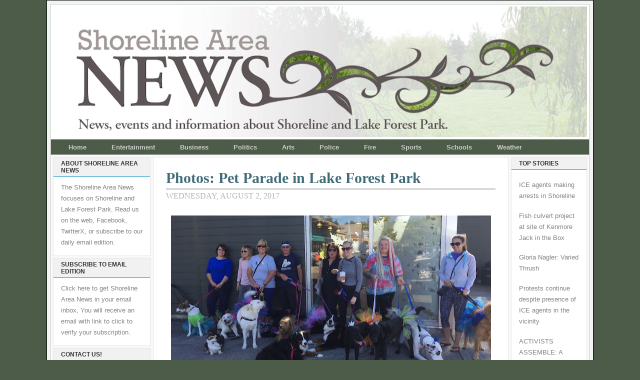

--- FILE ---
content_type: text/html; charset=UTF-8
request_url: https://www.shorelineareanews.com/2017/08/photos-pet-parade-in-lake-forest-park.html
body_size: 24818
content:
<!DOCTYPE html>
<html dir='ltr' xmlns='http://www.w3.org/1999/xhtml' xmlns:b='http://www.google.com/2005/gml/b' xmlns:data='http://www.google.com/2005/gml/data' xmlns:expr='http://www.google.com/2005/gml/expr'>
<head>
<link href='https://www.blogger.com/static/v1/widgets/2944754296-widget_css_bundle.css' rel='stylesheet' type='text/css'/>
<meta content='Cgdvhk6bjg8DMTzF1AUl' name='follow_it-verification-code'/>
<meta content='text/html; charset=UTF-8' http-equiv='Content-Type'/>
<meta content='blogger' name='generator'/>
<link href='https://www.shorelineareanews.com/favicon.ico' rel='icon' type='image/x-icon'/>
<link href='https://www.shorelineareanews.com/2017/08/photos-pet-parade-in-lake-forest-park.html' rel='canonical'/>
<link rel="alternate" type="application/atom+xml" title="Shoreline Area News - Atom" href="https://www.shorelineareanews.com/feeds/posts/default" />
<link rel="alternate" type="application/rss+xml" title="Shoreline Area News - RSS" href="https://www.shorelineareanews.com/feeds/posts/default?alt=rss" />
<link rel="service.post" type="application/atom+xml" title="Shoreline Area News - Atom" href="https://www.blogger.com/feeds/5741412946805763929/posts/default" />

<link rel="alternate" type="application/atom+xml" title="Shoreline Area News - Atom" href="https://www.shorelineareanews.com/feeds/8981616627894282547/comments/default" />
<!--Can't find substitution for tag [blog.ieCssRetrofitLinks]-->
<link href='https://blogger.googleusercontent.com/img/b/R29vZ2xl/AVvXsEiueDMkvsYGJHIStrLFfOU6wJNgX75Iw3awb3Z-QyT6T-hAafgtLoampZqxr6weMLQ-NtNABcCzc8Yt9bH4D131sCQELaH8tcl_XZltv7fLacT7ko6wsi7l7q7lm5r6XdW7pUliCRcba2M/s640/The+line+up.jpg' rel='image_src'/>
<meta content='https://www.shorelineareanews.com/2017/08/photos-pet-parade-in-lake-forest-park.html' property='og:url'/>
<meta content='Photos: Pet Parade in Lake Forest Park' property='og:title'/>
<meta content='  Parade entries lined up in the shade Photo by John Wright    The first annual Pet Parade in Lake Forest Park was a great success with pets...' property='og:description'/>
<meta content='https://blogger.googleusercontent.com/img/b/R29vZ2xl/AVvXsEiueDMkvsYGJHIStrLFfOU6wJNgX75Iw3awb3Z-QyT6T-hAafgtLoampZqxr6weMLQ-NtNABcCzc8Yt9bH4D131sCQELaH8tcl_XZltv7fLacT7ko6wsi7l7q7lm5r6XdW7pUliCRcba2M/w1200-h630-p-k-no-nu/The+line+up.jpg' property='og:image'/>
<title>Shoreline Area News: Photos: Pet Parade in Lake Forest Park</title>
<style id='page-skin-1' type='text/css'><!--
/* ************ START OF CSS STYLING ************ */
/* -----------------------------------------------------------------------
Blogger Template Design: The Professional Template II
Design by: Ourblogtemplates.com
Terms of Use: Free template with credit linked to Ourblogtemplates.com
----------------------------------------------------------------------- */
/* Variable definitions
========================
<Variable name="bodybgColor" description="Body Background Color"
type="color" default="#FFBBE8">
<Variable name="blogframeColor" description="Blog Background Color"
type="color" default="#800040">
<Variable name="blogBorderColor" description="Blog Border Color"
type="color" default="#800040">
<Variable name="headerbgColor" description="Header Background Color"
type="color" default="#ffffff">
<Variable name="headerBorderColor" description="Header Border Color"
type="color" default="#800040">
<Variable name="blogTitleColor" description="Blog Title Color"
type="color" default="#800040">
<Variable name="blogDescriptionColor" description="Blog Description Color"
type="color" default="#800040">
<Variable name="linkbarbgColor" description="Linkbar Background Color"
type="color" default="#C94093">
<Variable name="linkbarmainBorderColor" description="Linkbar Main Border Color"
type="color" default="#C94093">
<Variable name="linkbarBorderColor" description="Linkbar Border Color"
type="color" default="#9D1961">
<Variable name="linkbarTextColor" description="Linkbar Text Color"
type="color" default="#ffffff">
<Variable name="linkbarHoverBgColor" description="Linkbar Hover Background Color"
type="color" default="#ffffff">
<Variable name="linkbarHoverTextColor" description="Linkbar Hover Text Color"
type="color" default="#9D1961">
<Variable name="middlebarbgColor" description="Middlebar Background Color"
type="color" default="#ffffff">
<Variable name="contentbgColor" description="Content Background Color"
type="color" default="#ffffff">
<Variable name="contentBorderColor" description="Content Border Color"
type="color" default="#9D1961">
<Variable name="postbgColor" description="Post Background Color"
type="color" default="#ffffff">
<Variable name="postBorderColor" description="Post Border Color"
type="color" default="#ffffff">
<Variable name="postTitleColor" description="Post Title Color"
type="color" default="#000000">
<Variable name="posttitlebgColor" description="Post Title Background Color"
type="color" default="#000000">
<Variable name="posttitleBorderColor" description="Post Title Border Color"
type="color" default="#000000">
<Variable name="dateHeaderColor" description="Date Header Color"
type="color" default="#000000">
<Variable name="textColor" description="Text Color"
type="color" default="#191919">
<Variable name="mainLinkColor" description="Main Link Color"
type="color" default="#333333">
<Variable name="mainHoverLinkColor" description="Main Hover Link Color"
type="color" default="#9D1961">
<Variable name="mainVisitedLinkColor" description="Main Visited Link Color"
type="color" default="#9D1961">
<Variable name="blockquotebgColor" description="Blockquote Background Color"
type="color" default="#191919">
<Variable name="blockquoteBorderColor" description="Blockquote Border Color"
type="color" default="#191919">
<Variable name="blockQuoteColor" description="Blockquote Color"
type="color" default="#191919">
<Variable name="codeTextColor" description="Code Text Color"
type="color" default="#660000">
<Variable name="imagebgColor" description="Photo Background Color"
type="color" default="#f5f5f5">
<Variable name="imageBorderColor" description="Photo Border Color"
type="color" default="#f5f5f5">
<Variable name="postfooterBgColor" description="Postfooter Background Color"
type="color" default="#b8659C">
<Variable name="postfooterBorderColor" description="Postfooter Border Color"
type="color" default="#b8659C">
<Variable name="postfooterTextColor" description="Postfooter Text Color"
type="color" default="#b8659C">
<Variable name="postfooterLinkColor" description="Postfooter Link Color"
type="color" default="#b8659C">
<Variable name="commentTabLinkColor" description="Comment Tab Link Color"
type="color" default="#b8659C">
<Variable name="feedlinksColor" description="Feed Links Color"
type="color" default="#9D1961">
<Variable name="sidebar1bgColor" description="Sidebar1 Background Color"
type="color" default="#FFBBE8">
<Variable name="sidebar1BorderColor" description="Sidebar1 Border Color"
type="color" default="#C94093">
<Variable name="sidebar1HeaderBgColor" description="Sidebar1 Header Background Color"
type="color" default="#ffffff">
<Variable name="sidebar1HeaderBorderColor" description="Sidebar1 Header Border Color"
type="color" default="#C94093">
<Variable name="sidebar1HeaderColor" description="Sidebar1 Header Color"
type="color" default="#000000">
<Variable name="sidebar1TextColor" description="Sidebar1 Text Color"
type="color" default="#9D1961">
<Variable name="sidebar1LinkColor" description="Sidebar1 Link Color"
type="color" default="#9D1961">
<Variable name="sidebar1HoverLinkColor" description="Sidebar1 Hover Link Color"
type="color" default="#000000">
<Variable name="sidebar1VisitedLinkColor" description="Sidebar1 Visited Link Color"
type="color" default="#000000">
<Variable name="sidebarListLineColor" description="Sidebar List Line Color"
type="color" default="#000000">
<Variable name="profileBorderColor" description="Profile Border Color"
type="color" default="#000000">
<Variable name="lowerbarbgColor" description="Lowerbar Background Color"
type="color" default="#ffffff">
<Variable name="lowerbarBorderColor" description="Lowerbar Border Color"
type="color" default="#C94093">
<Variable name="sublowerbarbgColor" description="Sublowerbar Background Color"
type="color" default="#ffffff">
<Variable name="sublowerbarBorderColor" description="Sublowerbar Border Color"
type="color" default="#C94093">
<Variable name="lowerbarHeaderColor" description="Lowerbar Header Color"
type="color" default="#000000">
<Variable name="lowerbarTitleBgColor" description="Lowerbar Header Background Color"
type="color" default="#C94093">
<Variable name="lowerbarHeaderBorderColor" description="Lowerbar Header Border Color"
type="color" default="#C94093">
<Variable name="lowerbarTextColor" description="Lowerbar Text Color"
type="color" default="#9D1961">
<Variable name="lowerbarLinkColor" description="Lowerbar Link Color"
type="color" default="#9D1961">
<Variable name="lowerbarHoverLinkColor" description="Lowerbar Hover Link Color"
type="color" default="#000000">
<Variable name="lowerbarVisitedLinkColor" description="Lowerbar Visited Link Color"
type="color" default="#000000">
<Variable name="lowerbarListLineColor" description="Lowerbar List Line Color"
type="color" default="#000000">
<Variable name="commentbgColor" description="Comment Background Color"
type="color" default="#9D1961">
<Variable name="commentBorderColor" description="Comment Border Color"
type="color" default="#C94093">
<Variable name="commentboxBgColor" description="Comment Box Background Color"
type="color" default="#9D1961">
<Variable name="commentboxBorderColor" description="Comment Box Border Color"
type="color" default="#C94093">
<Variable name="commentTitleColor" description="Comment Header Color"
type="color" default="#000000">
<Variable name="commentauthorBgColor" description="Comment Author Background Color"
type="color" default="#9D1961">
<Variable name="commentauthorColor" description="Comment Author Color"
type="color" default="#9D1961">
<Variable name="commentTimeStampColor" description="Comment Timestamp Color"
type="color" default="#C94093">
<Variable name="commentTextColor" description="Comment Text Color"
type="color" default="#4c4c4c">
<Variable name="footerbgColor" description="Footer Background Color"
type="color" default="#ffffff">
<Variable name="footerBorderColor" description="Footer Border Color"
type="color" default="#000000">
<Variable name="footerHeaderColor" description="Footer Header Color"
type="color" default="#000000">
<Variable name="footerTextColor" description="Footer Text Color"
type="color" default="#C94093">
<Variable name="footerLinkColor" description="Footer Link Color"
type="color" default="#C94093">
<Variable name="footerHoverLinkColor" description="Footer Hover Link Color"
type="color" default="#C94093">
<Variable name="footerVisitedLinkColor" description="Footer Visited Link Color"
type="color" default="#C94093">
<Variable name="blogTitleFont" description="Blog Title Font"
type="font"
default="normal bold 273% Georgia, Times, serif"
>
<Variable name="blogDescriptionFont" description="Blog Description Font"
type="font"
default="normal normal 104% georgia,helvetica,verdana,Georgia, serif"
>
<Variable name="linkbarTextFont" description="Linkbar Text Font"
type="font"
default="normal normal 77% Verdana, sans-serif"
>
<Variable name="postTitleFont" description="Post Title Font"
type="font"
default="normal bold 180% Georgia, Times, serif"
>
<Variable name="dateHeaderFont" description="Date Header Font"
type="font"
default="normal bold 117% Arial, sans-serif"
>
<Variable name="textFont" description="Text Font"
type="font"
default="normal normal 90% Arial, sans-serif"
>
<Variable name="quoteFont" description="Blog Quote Font"
type="font"
default="normal normal 92% helvetica,tahoma,verdana,arial,times,Sans-serif"
>
<Variable name="sidebarHeaderFont" description="Sidebar Title Font"
type="font"
default="normal bold 117% Arial, sans-serif"
>
<Variable name="sidebarTextFont" description="Sidebar Text Font"
type="font"
default="normal normal 78% Arial, Verdana, sans-serif"
>
<Variable name="postfooterTextFont" description="Post-Footer Text Font"
type="font"
default="normal normal 93% Arial, sans-serif"
>
<Variable name="commentTitleFont" description="Comment Title Font"
type="font"
default="normal bold 120% Arial, sans-serif"
>
<Variable name="commentTextFont" description="Comment Text Font"
type="font"
default="normal normal 95% Arial, sans-serif"
>
<Variable name="footerHeaderFont" description="Footer Header Font"
type="font"
default="normal bold 131% Trebuchet, Trebuchet MS, Arial, sans-serif"
>
<Variable name="footerTextFont" description="Footer Text Font"
type="font"
default="normal normal 76% Trebuchet, Trebuchet MS, Arial, sans-serif"
>
*/
/* -----   GLOBAL   ----- Blogger template design by Ourblogtemplates.com */
* {margin:0; padding:0;}
body {
margin: 0px 0px 0px 0px;
padding: 0px 0px 0px 0px;
text-align: center;
color: #4c4c4c;
background: #4d5c49 url() repeat top right;
/* background-attachment: fixed; */
font-family: arial,verdana,helvetica,tahoma,Sans-serif;
font-size: 100%;
width: 100%;
}
#outer-wrapper {
margin: 0 auto;   /* auto - to make the template lay in the screen center */
padding: 0px 0px 0px 0px;
margin-top: 0px;
margin-bottom: 15px;
position: relative;
width: 100%;
text-align: center;
}
#blog-wrapper {
margin: 0 auto;   /* auto - to make the template lay in the screen center */
padding: 7px;
margin-top: 0px;
margin-bottom: 35px;
text-align: center;
position: relative;
width: 1078px;
background: #f3f3f3;
border: 1px solid #000000;
}
#spacer {clear: both; margin: 0; padding: 0;}
/* global link attributes */
a {color: #94b18c; text-decoration: underline;}
a:hover {color: #000000; text-decoration: underline;}
a:visited {color: #0D8F63; text-decoration: underline;}
/* Blogger Navigation Bar */
#Navbar1 {
margin: 0;
padding: 0;
visibility: hidden;
display: none;
}
/* -----   TOP ADS   ----- Blogger template design by Ourblogtemplates.com */
#topads-wrapper {
margin: 0;
padding: 0;
position: relative;
text-align: center;
width: 100%;
}
#topads {margin: 0; padding: 0;}
#topads .widget {margin: 0; padding: 5px 0;}
/* -----   HEADER   ----- Blogger template design by Ourblogtemplates.com */
#header-wrapper {
margin:0 auto 0px; /* 0px 0px 0px 0px; */
padding: 4px;
width: 1068px;
background: #ffffff;
border: 1px solid #becfc2;
}
#header {
width: 1068px;
margin: 0px 0px 0px 0px;
padding: 0px 0px 0px 0px;
text-align: left;
}
#header h1 {
font: normal bold 169% Georgia, Times, serif;
font-variant: small-caps;
margin: 0px 0px 0px 0px;
padding: 40px 15px 0px 35px;
color: #000000;
}
#header h1 a {
text-decoration: none;
color: #000000;
}
#header h1 a:hover {
text-decoration: underline;
color: #94b18c;
}
#header .description {
color: #94b18c;
font: normal normal 90% Georgia, Times, serif;
margin: 0px 0px 0px 0px;
padding: 2px 15px 25px 35px;
}
#header h1 p, #header .description p {margin:0;padding:0}
#header a img {
margin: 0px 0px 0px 0px;
padding: 0px 0px 0px 0px;
border: 0;
}
/* -----   LINKBAR   ----- Blogger template design by Ourblogtemplates.com */
#linkbar-wrapper {
margin:0 auto 0px; /* 0px 0px 0px 0px; */
padding: 0px 0px 0px 0px;
width: 1076px;
position: relative;
background: #4d5c49;
border-left: 1px solid #b3b3b3;
border-right: 1px solid #b3b3b3;
}
#linkbar .widget {
margin: 0px 0px 0px 0px;
padding: 6px 10px 6px 10px;
text-align: left;
}
#linkbar ul {
margin: 0px 0px 0px 0px;
padding: 0px 0px 0px 0px;
list-style-type:none;
}
#linkbar li {
display: inline;
margin: 0px 0px 0px 0px;
padding: 0px 0px 0px 0px;
}
#linkbar h2 {
margin: 0px 0px 0px 0px;
padding: 0px 0px 0px 0px;
display: none;
visibility: hidden;
}
#linkbar a {
clear: both;
margin: 0px -4px 0px 0px;
padding: 7px 25px 8px 25px;
width:100%;
text-decoration:none;
font: normal bold 81% Arial, sans-serif;
color: #cccccc;
border-right: 0px solid #333333;
border-left: 0px solid #333333;
}
#linkbar a:hover {
color: #ffffff;
background: #94b18c;
}
/* -----   MIDDLE ADS   ----- Blogger template design by Ourblogtemplates.com */
#middleads-wrapper {
margin: 0px 0px 0px 0px;
padding: 0px 0px 0px 0px;
width: 1076px;
position: relative;
text-align: center;
}
#middleads, #middleads2 {
margin: 0px 0px 0px 0px;
padding: 0px 0px 0px 0px;
/* background: #ffffff;
border-top: 1px solid #cccccc;
border-left: 1px solid #cccccc;
border-right: 1px solid #cccccc; */
}
#middleads .widget, #middleads2 .widget {
margin: 0;
padding: 10px 0;
}
/* -----   MAIN   ----- Blogger template design by Ourblogtemplates.com */
#content-wrapper {
width: 1076px;
margin:0 auto 0px; /* 0px 0px 0px 0px; */
padding: 0px 0px 10px 0px;
position: relative;
text-align: left;
background: #f8f8f8;
border: 1px solid #cccccc;
word-wrap: break-word; /* fix for long text breaking sidebar float in IE */
overflow: hidden; /* fix for long non-text content breaking IE sidebar float */
}
#main-wrapper {
float: left;
width: 720px;
margin: 0px 0px 0px 0px;
padding: 0px 0px 0px 0px;
word-wrap: break-word; /* fix for long text breaking sidebar float in IE */
overflow: hidden; /* fix for long non-text content breaking IE sidebar float */
}
#main {
width: 709px;
margin: 4px;
padding: 20px 0 0 0;
color: #4c4c4c;
font: normal normal 105% Verdana, sans-serif;
background: #ffffff;
border: 1px solid #e6e6e6;
}
#main .widget {
margin: 0px 0px 0px 0px;
padding: 0px 25px 20px 25px;
}
.post {
margin: 0px 0px 0px 0px;
padding: 0px 0px 0px 0px;
line-height: 1.6em;
text-align: left;
}
.post h3 {
margin: 0px 0px 4px 0px;
padding: 0px 0px 0px 0px;
color: #406b78;
font: normal bold 180% Georgia, Times, serif;
text-decoration: none;
text-align: left;
line-height: 1.4em;
/* text-transform: uppercase; */
border-bottom: 2px solid #b3b3b3;
}
.post h3 a, .post h3 a:visited {
color: #406b78;
text-decoration: none;
}
.post h3 a:hover {
color: #b3b3b3;
text-decoration: none;
}
.post-header-line-1 {
}
h2.date-header {
margin: 0px 0px 0px 0px;
padding: 0px 0px 20px 0px;
text-align: left;
color: #b3b3b3;
font: normal normal 94% Georgia, Times, serif;
text-decoration: none;
text-transform: uppercase;
}
.date-header span {
margin: 0px 0px 0px 0px;
padding: 0px 0px 0px 0px;
}
.post-body p {
/* Fix bug in IE5/Win with italics in posts */
margin: 0px 0px 0px 0px;
padding: 1px 0px 1px 0px;
display: inline; /* to fix floating-ads wrapping problem in IE */
height: 1%;
overflow: visible;
}
.post-body p a, .post-body p a:visited {
color: #94b18c;
text-decoration: underline;
}
.post-body a:hover {
text-decoration: underline;
color: #000000;
}
.post ul {
margin: 0px 0px 0px 0px;
padding: 12px 0px 12px 30px;
list-style-type: disc;
line-height: 1.6em;
font-size: 95%;
}
.post ol {
margin: 0px 0px 0px 0px;
padding: 12px 0px 12px 30px;
line-height: 1.6em;
font-size: 95%;
}
.post li {
margin: 0px 0px 0px 0px;
padding: 0px 0px 8px 0px;
}
a img {
margin: 5px 5px 5px 5px;
padding: 0px 0px 0px 0px;
}
.post img {
margin: 0px;
padding: 5px;
background: #ffffff;
border: 1px solid #ffffff;
}
/* -----   POST-FOOTER   ----- Blogger template design by Ourblogtemplates.com */
.post-footer {
display: block;
margin: 15px 0px 25px 0px;
padding: 7px 20px 7px 20px;
text-align: left;
font: normal normal 82% Arial, sans-serif;
color: #b3b3b3;
font-weight: normal;
line-height: 1.6em;
text-decoration: none;
background: #fafafa;
border: 1px solid #f3f3f3;
}
.post-footer-line {
margin: 0px 0px 0px 0px;
padding: 0px 0px 0px 0px;
}
.post-footer-line-1, .post-footer-line-2, .post-footer-line-3 {
margin: 0px 0px 0px 0px;
padding: 0px 0px 0px 0px;
}
.post-footer a {
color: #b3b3b3;
text-decoration: none;
}
.post-footer a:hover {
color: #000000;
text-decoration: underline;
}
.post-footer .post-comment-link a {
margin: 0px 0px 0px 0px;
padding: 0px 0px 0px 0px;
color: #cccccc;
font-weight: normal;
text-decoration: none;
}
.post-footer .post-comment-link a:hover {
color: #000000;
text-decoration: underline;
}
.post-footer .post-icons {
margin: 0px 0px 0px 0px;
padding: 0px 0px 0px 0px;
}
.post-footer img {
margin: 0px 0px 0px 0px;
padding: 0px 0px 5px 0px;
background: #fafafa;
}
#blog-pager {
margin: 0px 0px 0px 0px;
padding: 20px 0px 0px 0px;
text-align: center;
font: normal normal 82% Arial, sans-serif;
color: #b3b3b3;
}
#blog-pager a {color: #b3b3b3}
#blog-pager a:hover {color: #000000}
#blog-pager-newer-link {
float: left;
margin: 0px 0px 0px 0px;
padding: 0px 0px 0px 0px;
}
#blog-pager-older-link {
float: right;
margin: 0px 0px 0px 0px;
padding: 0px 0px 0px 0px;
}
.feed-links {
margin: 10px 0px 0px 0px;
padding: 0px 0px 0px 0px;
clear: both;
text-align: left;
font: normal normal 82% Arial, sans-serif;
color: #b3b3b3;
}
.feed-links a, .feed-links a:visited {color: #b3b3b3}
.feed-links a:hover {color: #000000}
/* -----   BLOCKQUOTE   ----- */
blockquote {
margin: 10px 0px 10px 15px;
padding: 10px 15px 10px 15px;
font: italic normal 116% Arial, sans-serif;
line-height: 1.6em;
color: #606962;
background: #f8f8f8;
border: 2px solid #f1f1f1;
}
/* -----   CODE   ----- */
code {
color: #808080;
font-size: 110%;
}
/* -----   SIDEBAR   ----- Blogger template design by Ourblogtemplates.com */
#side-wrapper1 {
width: 156px;
float: left;
margin: 0px 0px 0px 0px;
padding: 0px 0px 0px 0px;
word-wrap: break-word; /* fix for long text breaking sidebar float in IE */
overflow: hidden; /* fix for long non-text content breaking IE sidebar float */
}
#side-wrapper2 {
width: 200px;
float: left;
margin: 0px 0px 0px 0px;
padding: 0px 0px 0px 0px;
word-wrap: break-word; /* fix for long text breaking sidebar float in IE */
overflow: hidden; /* fix for long non-text content breaking IE sidebar float */
}
#side-wrapper {
float: left;
margin: 0px 0px 0px 0px;
padding: 0px 0px 0px 0px;
word-wrap: break-word; /* fix for long text breaking sidebar float in IE */
overflow: hidden; /* fix for long non-text content breaking IE sidebar float */
}
.sidebar {
margin: 0px 0px 0px 0px;
padding: 0px 0px 0px 0px;
text-align: left;
font: normal normal 79% Arial, sans-serif;
}
#sidebar1 {
width: 152px;
margin: 4px 4px 0px 0px;
padding: 0px 0px 0px 0px;
color: #808080;
line-height: 1.8em;
}
#sidebar2 {
width: 195px;
margin: 4px 0px 0px 4px;
padding: 0px 0px 0px 0px;
color: #808080;
line-height: 1.8em;
}
#sidebar3 {
width: 164px;
margin: 0px 4px 0px 4px;
padding: 0px 0px 0px 0px;
color: #808080;
line-height: 1.8em;
}
#sidebar4 {
width: 164px;
margin: 0px 0px 0px 0px;
padding: 0px 0px 0px 0px;
color: #808080;
line-height: 1.8em;
}
#sidebar1 .widget {
margin: 0px 0px 4px 0px;
padding: 15px 15px 15px 15px;
background: #ffffff;
border: 1px solid #e6e6e6;
}
#sidebar2 .widget {
margin: 0px 0px 4px 0px;
padding: 15px 15px 15px 15px;
background: #ffffff;
border: 1px solid #e6e6e6;
}
#sidebar3 .widget, #sidebar4 .widget {
margin: 0px 0px 4px 0px;
padding: 15px 15px 15px 15px;
background: #ffffff;
border: 1px solid #e6e6e6;
}
/* sidebar heading ----- Blogger template design by Ourblogtemplates.com */
#sidebar1 h2, #sidebar2 h2, #sidebar3 h2, #sidebar4 h2 {
margin: -15px -15px 10px -15px;
padding: 5px 15px 5px 15px;
text-align: left;
color: #333333;
font: normal bold 98% Arial, sans-serif;
text-transform: uppercase;
text-decoration: none;
background: #f1f1f1;
border-bottom: 1px solid #008bcc;
}
.sidebar ul {
margin: 0px 0px 0px 0px;
padding: 0px 0px 0px 0px;
}
.sidebar li {
margin: 0px 0px 0px 0px;
padding: 0px 0px 0px 0px;
line-height: 1.8em;
list-style-type: none;
border-bottom: 0px solid #e6e6e6;
}
#sidebar1 a, #sidebar2 a, #sidebar3 a , #sidebar4 a  {
color: #808080;
text-decoration: none;
}
#sidebar1 a:hover, #sidebar2 a:hover, #sidebar3 a:hover, #sidebar4 a:hover {
text-decoration: none;
color: #cc0000;
}
#sidebar1 a:visited, #sidebar2 a:visited, #sidebar3 a:visited, #sidebar4 a:visited {
text-decoration: none;
color: #808080;
}
.sidebar a img {
margin: 0px 0px 0px 0px;
padding: 0px 0px 0px 0px;
border: 1px solid #ffffff;
}
/* -----   PROFILE   ----- Blogger template design by Ourblogtemplates.com */
.profile-img {
margin: 7px;
padding: 0px;
border: 1px solid #e6e6e6;
}
.profile-textblock {
margin: 0px 0px 0px 0px;
padding: 3px 0px 3px 0px;
clear: both;
line-height: 1.6em;
/* border-top: 1px solid #e6e6e6;
border-bottom: 1px solid #e6e6e6; */
}
.profile-datablock {
margin: 2px 0px 5px 0px;
padding: 0px 0px 0px 0px;
}
.profile-data {
margin: 0px 0px 0px 0px;
padding: 0px 0px 0px 0px;
font-weight: normal;
font-style: italic;
}
.profile-link {
margin: 0px 0px 0px 0px;
padding: 0px 0px 0px 0px;
}
/* -----   COMMENT   ----- Blogger template design by Ourblogtemplates.com */
#comments {
margin: 0px 0px 0px 0px;
padding: 0px 0px 20px 0px;
text-align: left;
color: #606962;
font: normal normal 91% Arial, sans-serif;
}
.comments-singleblock {
margin: 15px 0px 15px 0px;
padding: 15px;
background: #f8f8f8;
border: 1px solid #e6e6e6;
}
/* comment-header */
#comments h4 {
margin: 20px 0px 0px 0px;
padding: 0px 0px 0px 0px;
color: #4d5c49;
font: normal bold 112% Times, serif;
text-transform: uppercase;
}
.deleted-comment {
font-style:italic;
color:gray;
margin: 5px 0px 5px 0px;
}
.comment-author {
margin: -15px -15px 0px -15px;
padding: 5px 15px 5px 15px;
color: #4c4c4c;
font-weight: normal;
background: #e6e6e6;
border-bottom: 1px solid #e6e6e6;
}
.comment-author a {color: #4c4c4c; text-decoration: none;}
.comment-author a:hover {color: #999999; text-decoration: underline;}
.comment-author a:visited {color: #4c4c4c; text-decoration: none;}
.comment-body {margin: 0; padding: 10px 0px 0px 30px;}
.comment-body p {margin: 0; padding: 0; line-height: 1.6em;}
.comment-footer, .comment-footer a {margin: 0px 0px 0px 0px; padding: 4px 0px 0px 0px;}
.comment-timestamp {
margin: 0px 0px 0px 0px;
padding: 0px 0px 0px 0px;
color: #999999;
}
.comment-timestamp a {
color: #999999;
text-decoration: none;
}
.comment-timestamp a:hover {color: #4c4c4c; text-decoration: underline;}
#comments ul {margin: 0; padding: 0; list-style-type: none;}
#comments li {margin: 0; padding: 0;}
a.comment-link {
/* ie5.0/win doesn't apply padding to inline elements,
so we hide these two declarations from it */
padding: 0px 0px 0px 0px;
}
html>body a.comment-link {
/* respecified, for ie5/mac's benefit */
padding-left: 0px;
}
#backlinks-container {margin-top: 30px}
/* -----   LOWER SECTION   ----- Blogger template design by Ourblogtemplates.com */
#lower-wrapper {
margin: 0px 0px 0px 0px;
padding: 4px 0px 0px 0px;
width: 1076px;
font: normal normal 79% Arial, sans-serif;
color: #808080;
background: #f8f8f8;
border: 1px solid #cccccc;
}
#lowerbar-wrapper {
float: left;
margin: 0px 0px 0px 4px;
padding: 0px 0px 0px 0px;
width: 320px;
text-align: left;
line-height: 1.8em;
word-wrap: break-word; /* fix for long text breaking sidebar float in IE */
overflow: hidden; /* fix for long non-text content breaking IE sidebar float */
}
#lowerads-wrapper {
float: left;
margin: 0px 0px 0px 4px;
padding: 0px 0px 0px 0px;
width: 100%;
text-align: center;
word-wrap: break-word; /* fix for long text breaking sidebar float in IE */
overflow: hidden; /* fix for long non-text content breaking IE sidebar float */
}
.lowerbar .widget {
margin: 0 0 4px 0;
padding: 20px 20px 20px 20px;
border: 1px solid #e6e6e6;
background: #ffffff;
}
.lowerbar {margin: 0; padding: 0;}
.lowerads {margin: 0; padding: 0;}
.lowerads .widget {margin: 0; padding: 10px 0px 10px 0px;}
.lowerbar h2 {
margin: -20px -20px 10px -20px;
padding: 5px 20px 5px 20px;
color: #ffffff;
font: normal bold 98% Arial, sans-serif;
text-align: left;
text-transform: uppercase;
background: #333333;
border-bottom: 1px solid #b3b3b3;
}
.lowerbar ul {
margin: 0px 0px 0px 0px;
padding: 0px 0px 0px 0px;
}
.lowerbar li {
margin: 0px 0px 0px 0px;
padding: 0px 0px 0px 0px;
line-height: 1.8em;
list-style-type: none;
border-bottom: 0px solid #d5cDc3;
}
.lowerbar a {color: #808080; text-decoration: none;}
.lowerbar a:hover {text-decoration: underline; color: #cc0000;}
.lowerbar a:visited {text-decoration: none; color: #808080;}
/* -----   FOOTER   ----- Blogger template design by Ourblogtemplates.com */
#footer-wrapper {
clear: both;
display: inline; /* handles IE margin bug */
float: left;
width: 1078px;
margin: 0px 0px 0px 0px;
padding: 0px 0px 0px 0px;
}
#footer {
margin: 0px 0px 0px 0px;
padding: 20px 0px 0px 0px;
width: 1076px;
text-align: center;
color: #333333;
font: normal normal 79% Trebuchet, Trebuchet MS, Arial, sans-serif;
line-height: 1.6em;
background: #e6e6e6;
border: 1px solid #cccccc;
}
#footer h2 {
margin: 0px 0px 0px 0px;
padding: 0px 0px 5px 0px;
color: #333333;
font: normal normal 124% Trebuchet, Trebuchet MS, Arial, sans-serif;
}
#footer .widget {
margin: 0px 0px 0px 0px;
padding: 0px 20px 20px 20px;
}
.footer p {margin: 0; padding: 0}
.footer a {
color: #333333;
text-decoration: none;
}
.footer a:hover {
color: #333333;
text-decoration: underline;
}
.footer a:visited {
color: #333333;
text-decoration: none;
}
/* -----   BOTTOM ADS   ----- Blogger template design by Ourblogtemplates.com */
#bottomads-wrapper {
margin: 0;
padding: 0;
position: relative;
text-align: center;
width: 100%;
}
#bottomads {margin: 0; padding: 10px 0;}
#bottomads .widget {margin: 0; padding: 5px 0;}
/* -----   CREDIT   ----- */
#credit {
margin: 0px 0px 0px 0px;
padding: 2px 0px 0px 0px;
width: 100%;
height: 26px;
clear: both;
font-family: verdana, helvetica;
font-size: 35%;
color: #444444;
font-weight: normal;
background: #777777;
}
#creditleft {
margin: 0px 0px 0px 0px;
padding: 7px 0px 0px 0px;
height: 26px;
position: relative;
float: left;
text-align: left;
display: inline;
width: 71%;
background: #ffffff;
}
#creditright {
margin: -33px 0px 0px 0px;
padding: 7px 0px 0px 0px;
height: 26px;
position: relative;
float: right;
text-align:right;
display: inline;
width: 30%;
background: #ffffff;
}
#creditleft p {
margin: 0;
padding: 0
}
#creditright p {
margin: 0;
padding: 0
}
#creditleft a, .creditleft a:hover, .creditleft a:visited {
color: #444444;
text-decoration: underline;
}
#creditright a, .creditright a:hover, .creditright a:visited {
color: #444444;
text-decoration: underline;
}
/* ************ END OF CSS STYLING ************ */
/** Page structure tweaks for layout editor wireframe */
body#layout #main,
body#layout #sidebar {
padding: 0;
}

--></style>
<link href='https://www.blogger.com/dyn-css/authorization.css?targetBlogID=5741412946805763929&amp;zx=256cb590-9c13-4580-a4f6-e9e04af7a28b' media='none' onload='if(media!=&#39;all&#39;)media=&#39;all&#39;' rel='stylesheet'/><noscript><link href='https://www.blogger.com/dyn-css/authorization.css?targetBlogID=5741412946805763929&amp;zx=256cb590-9c13-4580-a4f6-e9e04af7a28b' rel='stylesheet'/></noscript>
<meta name='google-adsense-platform-account' content='ca-host-pub-1556223355139109'/>
<meta name='google-adsense-platform-domain' content='blogspot.com'/>

<link rel="stylesheet" href="https://fonts.googleapis.com/css2?display=swap&family=El+Messiri&family=Petit+Formal+Script&family=Dancing+Script&family=Lucida+Sans"></head>
<!-- Site Meter XHTML Strict 1.0 <script src='http://s29.sitemeter.com/js/counter.js?site=s29shoreline' type='text/javascript'> </script> Copyright (c)2009 Site Meter -->
<body>
<div class='navbar section' id='navbar'><div class='widget Navbar' data-version='1' id='Navbar1'><script type="text/javascript">
    function setAttributeOnload(object, attribute, val) {
      if(window.addEventListener) {
        window.addEventListener('load',
          function(){ object[attribute] = val; }, false);
      } else {
        window.attachEvent('onload', function(){ object[attribute] = val; });
      }
    }
  </script>
<div id="navbar-iframe-container"></div>
<script type="text/javascript" src="https://apis.google.com/js/platform.js"></script>
<script type="text/javascript">
      gapi.load("gapi.iframes:gapi.iframes.style.bubble", function() {
        if (gapi.iframes && gapi.iframes.getContext) {
          gapi.iframes.getContext().openChild({
              url: 'https://www.blogger.com/navbar/5741412946805763929?po\x3d8981616627894282547\x26origin\x3dhttps://www.shorelineareanews.com',
              where: document.getElementById("navbar-iframe-container"),
              id: "navbar-iframe"
          });
        }
      });
    </script><script type="text/javascript">
(function() {
var script = document.createElement('script');
script.type = 'text/javascript';
script.src = '//pagead2.googlesyndication.com/pagead/js/google_top_exp.js';
var head = document.getElementsByTagName('head')[0];
if (head) {
head.appendChild(script);
}})();
</script>
</div></div>
<div id='outer-wrapper'>
<!-- skip links for text browsers -->
<span id='skiplinks' style='display:none;'>
<a href='#main'>skip to main </a> |
<a href='#sidebar'>skip to sidebar</a>
</span>
<div style='clear: both;'></div>
<div id='blog-wrapper'>
<div id='header-wrapper'>
<div class='header section' id='header'><div class='widget Header' data-version='1' id='Header1'>
<div id='header-inner'>
<a href='https://www.shorelineareanews.com/' style='display: block'>
<img alt='Shoreline Area News' height='261px; ' id='Header1_headerimg' src='https://blogger.googleusercontent.com/img/b/R29vZ2xl/AVvXsEhjJPIB_nX-S7iTluM_zYodIBb88SqB2835Vq7FdkVj9_076dXQwQHZwxSjHYYdGpQZlJEmjbA41o5CNldTjCk3j4x_MKVVJMz6_0hnLacarFLKpbcZBJj2-5W-pTsbZNB6cwbiXejrLLI/s1600-r/Fleur-Newshead5.jpg' style='display: block' width='1068px; '/>
</a>
</div>
</div></div>
</div>
<div style='clear: both;'></div>
<div id='linkbar-wrapper'>
<div class='linkbar section' id='linkbar'><div class='widget PageList' data-version='1' id='PageList1'>
<h2>Pages</h2>
<div class='widget-content'>
<ul>
<li>
<a href='https://www.shorelineareanews.com/'>Home</a>
</li>
<li>
<a href='http://www.shorelineareanews.com/search/label/entertainment'>Entertainment</a>
</li>
<li>
<a href='http://www.shorelineareanews.com/search/label/business'>Business</a>
</li>
<li>
<a href='http://www.shorelineareanews.com/search/label/politics'>Politics</a>
</li>
<li>
<a href='http://www.shorelineareanews.com/search/label/arts'>Arts</a>
</li>
<li>
<a href='http://www.shorelineareanews.com/search/label/police'>Police</a>
</li>
<li>
<a href='http://www.shorelineareanews.com/search/label/fire'>Fire</a>
</li>
<li>
<a href='http://www.shorelineareanews.com/search/label/sports'>Sports</a>
</li>
<li>
<a href='http://www.shorelineareanews.com/search/label/schools'>Schools</a>
</li>
<li>
<a href='http://www.shorelineareanews.com/search/label/weatherwatcher'>Weather</a>
</li>
</ul>
<div class='clear'></div>
</div>
</div></div>
</div>
<div style='clear: both;'></div>
<div id='middleads-wrapper'>
<div class='middleads no-items section' id='middleads'></div>
</div>
<div style='clear: both;'></div>
<div id='content-wrapper'>
<div id='side-wrapper2'>
<div class='sidebar section' id='sidebar2'><div class='widget Text' data-version='1' id='Text6'>
<h2 class='title'>About Shoreline Area News</h2>
<div class='widget-content'>
The Shoreline Area News focuses on Shoreline and Lake Forest Park. Read us on the web, Facebook, TwitterX, or subscribe to our daily email edition.
</div>
<div class='clear'></div>
</div><div class='widget LinkList' data-version='1' id='LinkList1'>
<h2>Subscribe to email edition</h2>
<div class='widget-content'>
<ul>
<li><a href='https://www.shorelineareanews.com/p/newsletter-subscribe-code.html'>Click here to get Shoreline Area News in your email inbox, You will receive an email with link to click to verify your subscription.</a></li>
</ul>
<div class='clear'></div>
</div>
</div><div class='widget HTML' data-version='1' id='HTML6'>
<h2 class='title'>Contact us!</h2>
<div class='widget-content'>
<a href="http://www.shorelineareanews.com/2010/03/contact-us.html">How to contact us via email or the web</a>
<br /><br />
<a href="http://www.shorelineareanews.com/2010/07/san-letter-guidelines.html">Guidelines for letters to the editor</a>
<br /><br />
<a href="http://www.shorelineareanews.com/2018/02/editorial-comments-on-political-articles.html">Editorial: Comments on political articles</a>
</div>
<div class='clear'></div>
</div><div class='widget BlogSearch' data-version='1' id='BlogSearch1'>
<h2 class='title'>Search This Blog</h2>
<div class='widget-content'>
<div id='BlogSearch1_form'>
<form action='https://www.shorelineareanews.com/search' class='gsc-search-box' target='_top'>
<table cellpadding='0' cellspacing='0' class='gsc-search-box'>
<tbody>
<tr>
<td class='gsc-input'>
<input autocomplete='off' class='gsc-input' name='q' size='10' title='search' type='text' value=''/>
</td>
<td class='gsc-search-button'>
<input class='gsc-search-button' title='search' type='submit' value='Search'/>
</td>
</tr>
</tbody>
</table>
</form>
</div>
</div>
<div class='clear'></div>
</div>
<div class='widget Label' data-version='1' id='Label2'>
<h2>Features</h2>
<div class='widget-content list-label-widget-content'>
<ul>
<li>
<a dir='ltr' href='https://www.shorelineareanews.com/search/label/185th%20corridor'>185th corridor</a>
</li>
<li>
<a dir='ltr' href='https://www.shorelineareanews.com/search/label/COVID-19'>COVID-19</a>
</li>
<li>
<a dir='ltr' href='https://www.shorelineareanews.com/search/label/Dunn%20Gardens'>Dunn Gardens</a>
</li>
<li>
<a dir='ltr' href='https://www.shorelineareanews.com/search/label/LFP%20Mayor'>LFP Mayor</a>
</li>
<li>
<a dir='ltr' href='https://www.shorelineareanews.com/search/label/Senior%20Center'>Senior Center</a>
</li>
<li>
<a dir='ltr' href='https://www.shorelineareanews.com/search/label/adoption'>adoption</a>
</li>
<li>
<a dir='ltr' href='https://www.shorelineareanews.com/search/label/arts'>arts</a>
</li>
<li>
<a dir='ltr' href='https://www.shorelineareanews.com/search/label/ask%20the%20bird%20lady'>ask the bird lady</a>
</li>
<li>
<a dir='ltr' href='https://www.shorelineareanews.com/search/label/author'>author</a>
</li>
<li>
<a dir='ltr' href='https://www.shorelineareanews.com/search/label/aviation'>aviation</a>
</li>
<li>
<a dir='ltr' href='https://www.shorelineareanews.com/search/label/bicycle'>bicycle</a>
</li>
<li>
<a dir='ltr' href='https://www.shorelineareanews.com/search/label/birds'>birds</a>
</li>
<li>
<a dir='ltr' href='https://www.shorelineareanews.com/search/label/blood%20drive'>blood drive</a>
</li>
<li>
<a dir='ltr' href='https://www.shorelineareanews.com/search/label/book%20review'>book review</a>
</li>
<li>
<a dir='ltr' href='https://www.shorelineareanews.com/search/label/brewfest'>brewfest</a>
</li>
<li>
<a dir='ltr' href='https://www.shorelineareanews.com/search/label/business'>business</a>
</li>
<li>
<a dir='ltr' href='https://www.shorelineareanews.com/search/label/business%20spotlight'>business spotlight</a>
</li>
<li>
<a dir='ltr' href='https://www.shorelineareanews.com/search/label/camps'>camps</a>
</li>
<li>
<a dir='ltr' href='https://www.shorelineareanews.com/search/label/candidate%20forum'>candidate forum</a>
</li>
<li>
<a dir='ltr' href='https://www.shorelineareanews.com/search/label/candidates'>candidates</a>
</li>
<li>
<a dir='ltr' href='https://www.shorelineareanews.com/search/label/car%20show'>car show</a>
</li>
<li>
<a dir='ltr' href='https://www.shorelineareanews.com/search/label/cartoon'>cartoon</a>
</li>
<li>
<a dir='ltr' href='https://www.shorelineareanews.com/search/label/cats'>cats</a>
</li>
<li>
<a dir='ltr' href='https://www.shorelineareanews.com/search/label/children%27s%20activities'>children&#39;s activities</a>
</li>
<li>
<a dir='ltr' href='https://www.shorelineareanews.com/search/label/christmas'>christmas</a>
</li>
<li>
<a dir='ltr' href='https://www.shorelineareanews.com/search/label/christmas%20lights'>christmas lights</a>
</li>
<li>
<a dir='ltr' href='https://www.shorelineareanews.com/search/label/church'>church</a>
</li>
<li>
<a dir='ltr' href='https://www.shorelineareanews.com/search/label/city%20council'>city council</a>
</li>
<li>
<a dir='ltr' href='https://www.shorelineareanews.com/search/label/city%20council%20LFP'>city council LFP</a>
</li>
<li>
<a dir='ltr' href='https://www.shorelineareanews.com/search/label/classifieds'>classifieds</a>
</li>
<li>
<a dir='ltr' href='https://www.shorelineareanews.com/search/label/climate%20action%20Shoreline'>climate action Shoreline</a>
</li>
<li>
<a dir='ltr' href='https://www.shorelineareanews.com/search/label/clubs'>clubs</a>
</li>
<li>
<a dir='ltr' href='https://www.shorelineareanews.com/search/label/coffee%20house'>coffee house</a>
</li>
<li>
<a dir='ltr' href='https://www.shorelineareanews.com/search/label/community%20and%20aquatics'>community and aquatics</a>
</li>
<li>
<a dir='ltr' href='https://www.shorelineareanews.com/search/label/conch'>conch</a>
</li>
<li>
<a dir='ltr' href='https://www.shorelineareanews.com/search/label/continuing%20education'>continuing education</a>
</li>
<li>
<a dir='ltr' href='https://www.shorelineareanews.com/search/label/craft%20show'>craft show</a>
</li>
<li>
<a dir='ltr' href='https://www.shorelineareanews.com/search/label/crime'>crime</a>
</li>
<li>
<a dir='ltr' href='https://www.shorelineareanews.com/search/label/dahlias%20for%20senior%20center'>dahlias for senior center</a>
</li>
<li>
<a dir='ltr' href='https://www.shorelineareanews.com/search/label/dance'>dance</a>
</li>
<li>
<a dir='ltr' href='https://www.shorelineareanews.com/search/label/destinations'>destinations</a>
</li>
<li>
<a dir='ltr' href='https://www.shorelineareanews.com/search/label/development'>development</a>
</li>
<li>
<a dir='ltr' href='https://www.shorelineareanews.com/search/label/drugs'>drugs</a>
</li>
<li>
<a dir='ltr' href='https://www.shorelineareanews.com/search/label/edible%20books'>edible books</a>
</li>
<li>
<a dir='ltr' href='https://www.shorelineareanews.com/search/label/education'>education</a>
</li>
<li>
<a dir='ltr' href='https://www.shorelineareanews.com/search/label/elections'>elections</a>
</li>
<li>
<a dir='ltr' href='https://www.shorelineareanews.com/search/label/emergency%20preparedness'>emergency preparedness</a>
</li>
<li>
<a dir='ltr' href='https://www.shorelineareanews.com/search/label/entertainment'>entertainment</a>
</li>
<li>
<a dir='ltr' href='https://www.shorelineareanews.com/search/label/environment'>environment</a>
</li>
<li>
<a dir='ltr' href='https://www.shorelineareanews.com/search/label/events'>events</a>
</li>
<li>
<a dir='ltr' href='https://www.shorelineareanews.com/search/label/farmers%20market'>farmers market</a>
</li>
<li>
<a dir='ltr' href='https://www.shorelineareanews.com/search/label/film'>film</a>
</li>
<li>
<a dir='ltr' href='https://www.shorelineareanews.com/search/label/fire'>fire</a>
</li>
<li>
<a dir='ltr' href='https://www.shorelineareanews.com/search/label/flowers'>flowers</a>
</li>
<li>
<a dir='ltr' href='https://www.shorelineareanews.com/search/label/food%20drive'>food drive</a>
</li>
<li>
<a dir='ltr' href='https://www.shorelineareanews.com/search/label/food%20truck'>food truck</a>
</li>
<li>
<a dir='ltr' href='https://www.shorelineareanews.com/search/label/for%20the%20birds'>for the birds</a>
</li>
<li>
<a dir='ltr' href='https://www.shorelineareanews.com/search/label/foreign%20exchange%20student'>foreign exchange student</a>
</li>
<li>
<a dir='ltr' href='https://www.shorelineareanews.com/search/label/fraud'>fraud</a>
</li>
<li>
<a dir='ltr' href='https://www.shorelineareanews.com/search/label/fun%20run'>fun run</a>
</li>
<li>
<a dir='ltr' href='https://www.shorelineareanews.com/search/label/garage%20sale'>garage sale</a>
</li>
<li>
<a dir='ltr' href='https://www.shorelineareanews.com/search/label/garden%20guy'>garden guy</a>
</li>
<li>
<a dir='ltr' href='https://www.shorelineareanews.com/search/label/gardening'>gardening</a>
</li>
<li>
<a dir='ltr' href='https://www.shorelineareanews.com/search/label/genealogy'>genealogy</a>
</li>
<li>
<a dir='ltr' href='https://www.shorelineareanews.com/search/label/gloria%20nagler'>gloria nagler</a>
</li>
<li>
<a dir='ltr' href='https://www.shorelineareanews.com/search/label/governor'>governor</a>
</li>
<li>
<a dir='ltr' href='https://www.shorelineareanews.com/search/label/half-staff'>half-staff</a>
</li>
<li>
<a dir='ltr' href='https://www.shorelineareanews.com/search/label/halloween'>halloween</a>
</li>
<li>
<a dir='ltr' href='https://www.shorelineareanews.com/search/label/health%20and%20wellness'>health and wellness</a>
</li>
<li>
<a dir='ltr' href='https://www.shorelineareanews.com/search/label/hip%20hop'>hip hop</a>
</li>
<li>
<a dir='ltr' href='https://www.shorelineareanews.com/search/label/history'>history</a>
</li>
<li>
<a dir='ltr' href='https://www.shorelineareanews.com/search/label/holiday%20bazaar'>holiday bazaar</a>
</li>
<li>
<a dir='ltr' href='https://www.shorelineareanews.com/search/label/holidays'>holidays</a>
</li>
<li>
<a dir='ltr' href='https://www.shorelineareanews.com/search/label/home%20improvement'>home improvement</a>
</li>
<li>
<a dir='ltr' href='https://www.shorelineareanews.com/search/label/homeless'>homeless</a>
</li>
<li>
<a dir='ltr' href='https://www.shorelineareanews.com/search/label/hometechhacker'>hometechhacker</a>
</li>
<li>
<a dir='ltr' href='https://www.shorelineareanews.com/search/label/housing'>housing</a>
</li>
<li>
<a dir='ltr' href='https://www.shorelineareanews.com/search/label/humor'>humor</a>
</li>
<li>
<a dir='ltr' href='https://www.shorelineareanews.com/search/label/icebreaker'>icebreaker</a>
</li>
<li>
<a dir='ltr' href='https://www.shorelineareanews.com/search/label/in%20the%20garden%20now'>in the garden now</a>
</li>
<li>
<a dir='ltr' href='https://www.shorelineareanews.com/search/label/insurance'>insurance</a>
</li>
<li>
<a dir='ltr' href='https://www.shorelineareanews.com/search/label/jazz%20walk'>jazz walk</a>
</li>
<li>
<a dir='ltr' href='https://www.shorelineareanews.com/search/label/jobs'>jobs</a>
</li>
<li>
<a dir='ltr' href='https://www.shorelineareanews.com/search/label/karaoke%20bingo%20nights'>karaoke bingo nights</a>
</li>
<li>
<a dir='ltr' href='https://www.shorelineareanews.com/search/label/knitting'>knitting</a>
</li>
<li>
<a dir='ltr' href='https://www.shorelineareanews.com/search/label/kruckeberg%20garden'>kruckeberg garden</a>
</li>
<li>
<a dir='ltr' href='https://www.shorelineareanews.com/search/label/law%20and%20justice'>law and justice</a>
</li>
<li>
<a dir='ltr' href='https://www.shorelineareanews.com/search/label/library'>library</a>
</li>
<li>
<a dir='ltr' href='https://www.shorelineareanews.com/search/label/live%20and%20local'>live and local</a>
</li>
<li>
<a dir='ltr' href='https://www.shorelineareanews.com/search/label/marine%20life'>marine life</a>
</li>
<li>
<a dir='ltr' href='https://www.shorelineareanews.com/search/label/meditation'>meditation</a>
</li>
<li>
<a dir='ltr' href='https://www.shorelineareanews.com/search/label/missing'>missing</a>
</li>
<li>
<a dir='ltr' href='https://www.shorelineareanews.com/search/label/moon'>moon</a>
</li>
<li>
<a dir='ltr' href='https://www.shorelineareanews.com/search/label/multicultural'>multicultural</a>
</li>
<li>
<a dir='ltr' href='https://www.shorelineareanews.com/search/label/mural'>mural</a>
</li>
<li>
<a dir='ltr' href='https://www.shorelineareanews.com/search/label/museum'>museum</a>
</li>
<li>
<a dir='ltr' href='https://www.shorelineareanews.com/search/label/music'>music</a>
</li>
<li>
<a dir='ltr' href='https://www.shorelineareanews.com/search/label/neighborhoods'>neighborhoods</a>
</li>
<li>
<a dir='ltr' href='https://www.shorelineareanews.com/search/label/news'>news</a>
</li>
<li>
<a dir='ltr' href='https://www.shorelineareanews.com/search/label/northshore%20fire%20department'>northshore fire department</a>
</li>
<li>
<a dir='ltr' href='https://www.shorelineareanews.com/search/label/obituaries'>obituaries</a>
</li>
<li>
<a dir='ltr' href='https://www.shorelineareanews.com/search/label/on%20the%20mayor%27s%20mind'>on the mayor&#39;s mind</a>
</li>
<li>
<a dir='ltr' href='https://www.shorelineareanews.com/search/label/outdoor%20movie'>outdoor movie</a>
</li>
<li>
<a dir='ltr' href='https://www.shorelineareanews.com/search/label/painted%20piano'>painted piano</a>
</li>
<li>
<a dir='ltr' href='https://www.shorelineareanews.com/search/label/parenting'>parenting</a>
</li>
<li>
<a dir='ltr' href='https://www.shorelineareanews.com/search/label/parks'>parks</a>
</li>
<li>
<a dir='ltr' href='https://www.shorelineareanews.com/search/label/people'>people</a>
</li>
<li>
<a dir='ltr' href='https://www.shorelineareanews.com/search/label/planning'>planning</a>
</li>
<li>
<a dir='ltr' href='https://www.shorelineareanews.com/search/label/planning%20LFP'>planning LFP</a>
</li>
<li>
<a dir='ltr' href='https://www.shorelineareanews.com/search/label/plant%20sale'>plant sale</a>
</li>
<li>
<a dir='ltr' href='https://www.shorelineareanews.com/search/label/poetry'>poetry</a>
</li>
<li>
<a dir='ltr' href='https://www.shorelineareanews.com/search/label/point%20wells'>point wells</a>
</li>
<li>
<a dir='ltr' href='https://www.shorelineareanews.com/search/label/police'>police</a>
</li>
<li>
<a dir='ltr' href='https://www.shorelineareanews.com/search/label/politics'>politics</a>
</li>
<li>
<a dir='ltr' href='https://www.shorelineareanews.com/search/label/pottery'>pottery</a>
</li>
<li>
<a dir='ltr' href='https://www.shorelineareanews.com/search/label/preschool'>preschool</a>
</li>
<li>
<a dir='ltr' href='https://www.shorelineareanews.com/search/label/pta'>pta</a>
</li>
<li>
<a dir='ltr' href='https://www.shorelineareanews.com/search/label/public%20art'>public art</a>
</li>
<li>
<a dir='ltr' href='https://www.shorelineareanews.com/search/label/quilts'>quilts</a>
</li>
<li>
<a dir='ltr' href='https://www.shorelineareanews.com/search/label/rampathon'>rampathon</a>
</li>
<li>
<a dir='ltr' href='https://www.shorelineareanews.com/search/label/real%20estate'>real estate</a>
</li>
<li>
<a dir='ltr' href='https://www.shorelineareanews.com/search/label/recipes'>recipes</a>
</li>
<li>
<a dir='ltr' href='https://www.shorelineareanews.com/search/label/recreation'>recreation</a>
</li>
<li>
<a dir='ltr' href='https://www.shorelineareanews.com/search/label/recycling'>recycling</a>
</li>
<li>
<a dir='ltr' href='https://www.shorelineareanews.com/search/label/resistance'>resistance</a>
</li>
<li>
<a dir='ltr' href='https://www.shorelineareanews.com/search/label/reunion'>reunion</a>
</li>
<li>
<a dir='ltr' href='https://www.shorelineareanews.com/search/label/rob%20oxford'>rob oxford</a>
</li>
<li>
<a dir='ltr' href='https://www.shorelineareanews.com/search/label/robotics'>robotics</a>
</li>
<li>
<a dir='ltr' href='https://www.shorelineareanews.com/search/label/rotary'>rotary</a>
</li>
<li>
<a dir='ltr' href='https://www.shorelineareanews.com/search/label/rummage%20sale'>rummage sale</a>
</li>
<li>
<a dir='ltr' href='https://www.shorelineareanews.com/search/label/scene%20on%20the%20sound'>scene on the sound</a>
</li>
<li>
<a dir='ltr' href='https://www.shorelineareanews.com/search/label/scholarship'>scholarship</a>
</li>
<li>
<a dir='ltr' href='https://www.shorelineareanews.com/search/label/school%20board'>school board</a>
</li>
<li>
<a dir='ltr' href='https://www.shorelineareanews.com/search/label/schools'>schools</a>
</li>
<li>
<a dir='ltr' href='https://www.shorelineareanews.com/search/label/senior%20spree'>senior spree</a>
</li>
<li>
<a dir='ltr' href='https://www.shorelineareanews.com/search/label/shoreline%20arts%20festival'>shoreline arts festival</a>
</li>
<li>
<a dir='ltr' href='https://www.shorelineareanews.com/search/label/shoreline%20community%20college'>shoreline community college</a>
</li>
<li>
<a dir='ltr' href='https://www.shorelineareanews.com/search/label/shoreline%20lake%20forest%20park%20senior%20center'>shoreline lake forest park senior center</a>
</li>
<li>
<a dir='ltr' href='https://www.shorelineareanews.com/search/label/shredding'>shredding</a>
</li>
<li>
<a dir='ltr' href='https://www.shorelineareanews.com/search/label/sidewalks'>sidewalks</a>
</li>
<li>
<a dir='ltr' href='https://www.shorelineareanews.com/search/label/small%20business'>small business</a>
</li>
<li>
<a dir='ltr' href='https://www.shorelineareanews.com/search/label/social%20services'>social services</a>
</li>
<li>
<a dir='ltr' href='https://www.shorelineareanews.com/search/label/solarfest'>solarfest</a>
</li>
<li>
<a dir='ltr' href='https://www.shorelineareanews.com/search/label/sound%20transit'>sound transit</a>
</li>
<li>
<a dir='ltr' href='https://www.shorelineareanews.com/search/label/sports'>sports</a>
</li>
<li>
<a dir='ltr' href='https://www.shorelineareanews.com/search/label/state%20attorney%20general'>state attorney general</a>
</li>
<li>
<a dir='ltr' href='https://www.shorelineareanews.com/search/label/stem'>stem</a>
</li>
<li>
<a dir='ltr' href='https://www.shorelineareanews.com/search/label/story%20tellers'>story tellers</a>
</li>
<li>
<a dir='ltr' href='https://www.shorelineareanews.com/search/label/suicide'>suicide</a>
</li>
<li>
<a dir='ltr' href='https://www.shorelineareanews.com/search/label/summer%20concerts'>summer concerts</a>
</li>
<li>
<a dir='ltr' href='https://www.shorelineareanews.com/search/label/summer%20food'>summer food</a>
</li>
<li>
<a dir='ltr' href='https://www.shorelineareanews.com/search/label/sunset'>sunset</a>
</li>
<li>
<a dir='ltr' href='https://www.shorelineareanews.com/search/label/surface%20water'>surface water</a>
</li>
<li>
<a dir='ltr' href='https://www.shorelineareanews.com/search/label/taxes'>taxes</a>
</li>
<li>
<a dir='ltr' href='https://www.shorelineareanews.com/search/label/tech%20talk'>tech talk</a>
</li>
<li>
<a dir='ltr' href='https://www.shorelineareanews.com/search/label/technology'>technology</a>
</li>
<li>
<a dir='ltr' href='https://www.shorelineareanews.com/search/label/theater'>theater</a>
</li>
<li>
<a dir='ltr' href='https://www.shorelineareanews.com/search/label/third%20place%20commons'>third place commons</a>
</li>
<li>
<a dir='ltr' href='https://www.shorelineareanews.com/search/label/traffic'>traffic</a>
</li>
<li>
<a dir='ltr' href='https://www.shorelineareanews.com/search/label/traffic%20accident'>traffic accident</a>
</li>
<li>
<a dir='ltr' href='https://www.shorelineareanews.com/search/label/travels%20with%20Charlie'>travels with Charlie</a>
</li>
<li>
<a dir='ltr' href='https://www.shorelineareanews.com/search/label/trees'>trees</a>
</li>
<li>
<a dir='ltr' href='https://www.shorelineareanews.com/search/label/veterans'>veterans</a>
</li>
<li>
<a dir='ltr' href='https://www.shorelineareanews.com/search/label/weather'>weather</a>
</li>
<li>
<a dir='ltr' href='https://www.shorelineareanews.com/search/label/weatherwatcher'>weatherwatcher</a>
</li>
<li>
<a dir='ltr' href='https://www.shorelineareanews.com/search/label/wild%20creatures'>wild creatures</a>
</li>
<li>
<a dir='ltr' href='https://www.shorelineareanews.com/search/label/wildfires'>wildfires</a>
</li>
<li>
<a dir='ltr' href='https://www.shorelineareanews.com/search/label/wildlife'>wildlife</a>
</li>
<li>
<a dir='ltr' href='https://www.shorelineareanews.com/search/label/youth'>youth</a>
</li>
</ul>
<div class='clear'></div>
</div>
</div><div class='widget BlogArchive' data-version='1' id='BlogArchive1'>
<h2>Blog Archive</h2>
<div class='widget-content'>
<div id='ArchiveList'>
<div id='BlogArchive1_ArchiveList'>
<ul class='hierarchy'>
<li class='archivedate collapsed'>
<a class='toggle' href='javascript:void(0)'>
<span class='zippy'>

        &#9658;&#160;
      
</span>
</a>
<a class='post-count-link' href='https://www.shorelineareanews.com/2026/'>
2026
</a>
<span class='post-count' dir='ltr'>(237)</span>
<ul class='hierarchy'>
<li class='archivedate collapsed'>
<a class='toggle' href='javascript:void(0)'>
<span class='zippy'>

        &#9658;&#160;
      
</span>
</a>
<a class='post-count-link' href='https://www.shorelineareanews.com/2026/01/'>
January
</a>
<span class='post-count' dir='ltr'>(237)</span>
</li>
</ul>
</li>
</ul>
<ul class='hierarchy'>
<li class='archivedate collapsed'>
<a class='toggle' href='javascript:void(0)'>
<span class='zippy'>

        &#9658;&#160;
      
</span>
</a>
<a class='post-count-link' href='https://www.shorelineareanews.com/2025/'>
2025
</a>
<span class='post-count' dir='ltr'>(3209)</span>
<ul class='hierarchy'>
<li class='archivedate collapsed'>
<a class='toggle' href='javascript:void(0)'>
<span class='zippy'>

        &#9658;&#160;
      
</span>
</a>
<a class='post-count-link' href='https://www.shorelineareanews.com/2025/12/'>
December
</a>
<span class='post-count' dir='ltr'>(239)</span>
</li>
</ul>
<ul class='hierarchy'>
<li class='archivedate collapsed'>
<a class='toggle' href='javascript:void(0)'>
<span class='zippy'>

        &#9658;&#160;
      
</span>
</a>
<a class='post-count-link' href='https://www.shorelineareanews.com/2025/11/'>
November
</a>
<span class='post-count' dir='ltr'>(256)</span>
</li>
</ul>
<ul class='hierarchy'>
<li class='archivedate collapsed'>
<a class='toggle' href='javascript:void(0)'>
<span class='zippy'>

        &#9658;&#160;
      
</span>
</a>
<a class='post-count-link' href='https://www.shorelineareanews.com/2025/10/'>
October
</a>
<span class='post-count' dir='ltr'>(297)</span>
</li>
</ul>
<ul class='hierarchy'>
<li class='archivedate collapsed'>
<a class='toggle' href='javascript:void(0)'>
<span class='zippy'>

        &#9658;&#160;
      
</span>
</a>
<a class='post-count-link' href='https://www.shorelineareanews.com/2025/09/'>
September
</a>
<span class='post-count' dir='ltr'>(298)</span>
</li>
</ul>
<ul class='hierarchy'>
<li class='archivedate collapsed'>
<a class='toggle' href='javascript:void(0)'>
<span class='zippy'>

        &#9658;&#160;
      
</span>
</a>
<a class='post-count-link' href='https://www.shorelineareanews.com/2025/08/'>
August
</a>
<span class='post-count' dir='ltr'>(264)</span>
</li>
</ul>
<ul class='hierarchy'>
<li class='archivedate collapsed'>
<a class='toggle' href='javascript:void(0)'>
<span class='zippy'>

        &#9658;&#160;
      
</span>
</a>
<a class='post-count-link' href='https://www.shorelineareanews.com/2025/07/'>
July
</a>
<span class='post-count' dir='ltr'>(264)</span>
</li>
</ul>
<ul class='hierarchy'>
<li class='archivedate collapsed'>
<a class='toggle' href='javascript:void(0)'>
<span class='zippy'>

        &#9658;&#160;
      
</span>
</a>
<a class='post-count-link' href='https://www.shorelineareanews.com/2025/06/'>
June
</a>
<span class='post-count' dir='ltr'>(249)</span>
</li>
</ul>
<ul class='hierarchy'>
<li class='archivedate collapsed'>
<a class='toggle' href='javascript:void(0)'>
<span class='zippy'>

        &#9658;&#160;
      
</span>
</a>
<a class='post-count-link' href='https://www.shorelineareanews.com/2025/05/'>
May
</a>
<span class='post-count' dir='ltr'>(291)</span>
</li>
</ul>
<ul class='hierarchy'>
<li class='archivedate collapsed'>
<a class='toggle' href='javascript:void(0)'>
<span class='zippy'>

        &#9658;&#160;
      
</span>
</a>
<a class='post-count-link' href='https://www.shorelineareanews.com/2025/04/'>
April
</a>
<span class='post-count' dir='ltr'>(283)</span>
</li>
</ul>
<ul class='hierarchy'>
<li class='archivedate collapsed'>
<a class='toggle' href='javascript:void(0)'>
<span class='zippy'>

        &#9658;&#160;
      
</span>
</a>
<a class='post-count-link' href='https://www.shorelineareanews.com/2025/03/'>
March
</a>
<span class='post-count' dir='ltr'>(273)</span>
</li>
</ul>
<ul class='hierarchy'>
<li class='archivedate collapsed'>
<a class='toggle' href='javascript:void(0)'>
<span class='zippy'>

        &#9658;&#160;
      
</span>
</a>
<a class='post-count-link' href='https://www.shorelineareanews.com/2025/02/'>
February
</a>
<span class='post-count' dir='ltr'>(247)</span>
</li>
</ul>
<ul class='hierarchy'>
<li class='archivedate collapsed'>
<a class='toggle' href='javascript:void(0)'>
<span class='zippy'>

        &#9658;&#160;
      
</span>
</a>
<a class='post-count-link' href='https://www.shorelineareanews.com/2025/01/'>
January
</a>
<span class='post-count' dir='ltr'>(248)</span>
</li>
</ul>
</li>
</ul>
<ul class='hierarchy'>
<li class='archivedate collapsed'>
<a class='toggle' href='javascript:void(0)'>
<span class='zippy'>

        &#9658;&#160;
      
</span>
</a>
<a class='post-count-link' href='https://www.shorelineareanews.com/2024/'>
2024
</a>
<span class='post-count' dir='ltr'>(3201)</span>
<ul class='hierarchy'>
<li class='archivedate collapsed'>
<a class='toggle' href='javascript:void(0)'>
<span class='zippy'>

        &#9658;&#160;
      
</span>
</a>
<a class='post-count-link' href='https://www.shorelineareanews.com/2024/12/'>
December
</a>
<span class='post-count' dir='ltr'>(250)</span>
</li>
</ul>
<ul class='hierarchy'>
<li class='archivedate collapsed'>
<a class='toggle' href='javascript:void(0)'>
<span class='zippy'>

        &#9658;&#160;
      
</span>
</a>
<a class='post-count-link' href='https://www.shorelineareanews.com/2024/11/'>
November
</a>
<span class='post-count' dir='ltr'>(277)</span>
</li>
</ul>
<ul class='hierarchy'>
<li class='archivedate collapsed'>
<a class='toggle' href='javascript:void(0)'>
<span class='zippy'>

        &#9658;&#160;
      
</span>
</a>
<a class='post-count-link' href='https://www.shorelineareanews.com/2024/10/'>
October
</a>
<span class='post-count' dir='ltr'>(269)</span>
</li>
</ul>
<ul class='hierarchy'>
<li class='archivedate collapsed'>
<a class='toggle' href='javascript:void(0)'>
<span class='zippy'>

        &#9658;&#160;
      
</span>
</a>
<a class='post-count-link' href='https://www.shorelineareanews.com/2024/09/'>
September
</a>
<span class='post-count' dir='ltr'>(271)</span>
</li>
</ul>
<ul class='hierarchy'>
<li class='archivedate collapsed'>
<a class='toggle' href='javascript:void(0)'>
<span class='zippy'>

        &#9658;&#160;
      
</span>
</a>
<a class='post-count-link' href='https://www.shorelineareanews.com/2024/08/'>
August
</a>
<span class='post-count' dir='ltr'>(270)</span>
</li>
</ul>
<ul class='hierarchy'>
<li class='archivedate collapsed'>
<a class='toggle' href='javascript:void(0)'>
<span class='zippy'>

        &#9658;&#160;
      
</span>
</a>
<a class='post-count-link' href='https://www.shorelineareanews.com/2024/07/'>
July
</a>
<span class='post-count' dir='ltr'>(275)</span>
</li>
</ul>
<ul class='hierarchy'>
<li class='archivedate collapsed'>
<a class='toggle' href='javascript:void(0)'>
<span class='zippy'>

        &#9658;&#160;
      
</span>
</a>
<a class='post-count-link' href='https://www.shorelineareanews.com/2024/06/'>
June
</a>
<span class='post-count' dir='ltr'>(225)</span>
</li>
</ul>
<ul class='hierarchy'>
<li class='archivedate collapsed'>
<a class='toggle' href='javascript:void(0)'>
<span class='zippy'>

        &#9658;&#160;
      
</span>
</a>
<a class='post-count-link' href='https://www.shorelineareanews.com/2024/05/'>
May
</a>
<span class='post-count' dir='ltr'>(265)</span>
</li>
</ul>
<ul class='hierarchy'>
<li class='archivedate collapsed'>
<a class='toggle' href='javascript:void(0)'>
<span class='zippy'>

        &#9658;&#160;
      
</span>
</a>
<a class='post-count-link' href='https://www.shorelineareanews.com/2024/04/'>
April
</a>
<span class='post-count' dir='ltr'>(281)</span>
</li>
</ul>
<ul class='hierarchy'>
<li class='archivedate collapsed'>
<a class='toggle' href='javascript:void(0)'>
<span class='zippy'>

        &#9658;&#160;
      
</span>
</a>
<a class='post-count-link' href='https://www.shorelineareanews.com/2024/03/'>
March
</a>
<span class='post-count' dir='ltr'>(277)</span>
</li>
</ul>
<ul class='hierarchy'>
<li class='archivedate collapsed'>
<a class='toggle' href='javascript:void(0)'>
<span class='zippy'>

        &#9658;&#160;
      
</span>
</a>
<a class='post-count-link' href='https://www.shorelineareanews.com/2024/02/'>
February
</a>
<span class='post-count' dir='ltr'>(261)</span>
</li>
</ul>
<ul class='hierarchy'>
<li class='archivedate collapsed'>
<a class='toggle' href='javascript:void(0)'>
<span class='zippy'>

        &#9658;&#160;
      
</span>
</a>
<a class='post-count-link' href='https://www.shorelineareanews.com/2024/01/'>
January
</a>
<span class='post-count' dir='ltr'>(280)</span>
</li>
</ul>
</li>
</ul>
<ul class='hierarchy'>
<li class='archivedate collapsed'>
<a class='toggle' href='javascript:void(0)'>
<span class='zippy'>

        &#9658;&#160;
      
</span>
</a>
<a class='post-count-link' href='https://www.shorelineareanews.com/2023/'>
2023
</a>
<span class='post-count' dir='ltr'>(3156)</span>
<ul class='hierarchy'>
<li class='archivedate collapsed'>
<a class='toggle' href='javascript:void(0)'>
<span class='zippy'>

        &#9658;&#160;
      
</span>
</a>
<a class='post-count-link' href='https://www.shorelineareanews.com/2023/12/'>
December
</a>
<span class='post-count' dir='ltr'>(268)</span>
</li>
</ul>
<ul class='hierarchy'>
<li class='archivedate collapsed'>
<a class='toggle' href='javascript:void(0)'>
<span class='zippy'>

        &#9658;&#160;
      
</span>
</a>
<a class='post-count-link' href='https://www.shorelineareanews.com/2023/11/'>
November
</a>
<span class='post-count' dir='ltr'>(244)</span>
</li>
</ul>
<ul class='hierarchy'>
<li class='archivedate collapsed'>
<a class='toggle' href='javascript:void(0)'>
<span class='zippy'>

        &#9658;&#160;
      
</span>
</a>
<a class='post-count-link' href='https://www.shorelineareanews.com/2023/10/'>
October
</a>
<span class='post-count' dir='ltr'>(283)</span>
</li>
</ul>
<ul class='hierarchy'>
<li class='archivedate collapsed'>
<a class='toggle' href='javascript:void(0)'>
<span class='zippy'>

        &#9658;&#160;
      
</span>
</a>
<a class='post-count-link' href='https://www.shorelineareanews.com/2023/09/'>
September
</a>
<span class='post-count' dir='ltr'>(263)</span>
</li>
</ul>
<ul class='hierarchy'>
<li class='archivedate collapsed'>
<a class='toggle' href='javascript:void(0)'>
<span class='zippy'>

        &#9658;&#160;
      
</span>
</a>
<a class='post-count-link' href='https://www.shorelineareanews.com/2023/08/'>
August
</a>
<span class='post-count' dir='ltr'>(257)</span>
</li>
</ul>
<ul class='hierarchy'>
<li class='archivedate collapsed'>
<a class='toggle' href='javascript:void(0)'>
<span class='zippy'>

        &#9658;&#160;
      
</span>
</a>
<a class='post-count-link' href='https://www.shorelineareanews.com/2023/07/'>
July
</a>
<span class='post-count' dir='ltr'>(283)</span>
</li>
</ul>
<ul class='hierarchy'>
<li class='archivedate collapsed'>
<a class='toggle' href='javascript:void(0)'>
<span class='zippy'>

        &#9658;&#160;
      
</span>
</a>
<a class='post-count-link' href='https://www.shorelineareanews.com/2023/06/'>
June
</a>
<span class='post-count' dir='ltr'>(247)</span>
</li>
</ul>
<ul class='hierarchy'>
<li class='archivedate collapsed'>
<a class='toggle' href='javascript:void(0)'>
<span class='zippy'>

        &#9658;&#160;
      
</span>
</a>
<a class='post-count-link' href='https://www.shorelineareanews.com/2023/05/'>
May
</a>
<span class='post-count' dir='ltr'>(280)</span>
</li>
</ul>
<ul class='hierarchy'>
<li class='archivedate collapsed'>
<a class='toggle' href='javascript:void(0)'>
<span class='zippy'>

        &#9658;&#160;
      
</span>
</a>
<a class='post-count-link' href='https://www.shorelineareanews.com/2023/04/'>
April
</a>
<span class='post-count' dir='ltr'>(281)</span>
</li>
</ul>
<ul class='hierarchy'>
<li class='archivedate collapsed'>
<a class='toggle' href='javascript:void(0)'>
<span class='zippy'>

        &#9658;&#160;
      
</span>
</a>
<a class='post-count-link' href='https://www.shorelineareanews.com/2023/03/'>
March
</a>
<span class='post-count' dir='ltr'>(265)</span>
</li>
</ul>
<ul class='hierarchy'>
<li class='archivedate collapsed'>
<a class='toggle' href='javascript:void(0)'>
<span class='zippy'>

        &#9658;&#160;
      
</span>
</a>
<a class='post-count-link' href='https://www.shorelineareanews.com/2023/02/'>
February
</a>
<span class='post-count' dir='ltr'>(235)</span>
</li>
</ul>
<ul class='hierarchy'>
<li class='archivedate collapsed'>
<a class='toggle' href='javascript:void(0)'>
<span class='zippy'>

        &#9658;&#160;
      
</span>
</a>
<a class='post-count-link' href='https://www.shorelineareanews.com/2023/01/'>
January
</a>
<span class='post-count' dir='ltr'>(250)</span>
</li>
</ul>
</li>
</ul>
<ul class='hierarchy'>
<li class='archivedate collapsed'>
<a class='toggle' href='javascript:void(0)'>
<span class='zippy'>

        &#9658;&#160;
      
</span>
</a>
<a class='post-count-link' href='https://www.shorelineareanews.com/2022/'>
2022
</a>
<span class='post-count' dir='ltr'>(3396)</span>
<ul class='hierarchy'>
<li class='archivedate collapsed'>
<a class='toggle' href='javascript:void(0)'>
<span class='zippy'>

        &#9658;&#160;
      
</span>
</a>
<a class='post-count-link' href='https://www.shorelineareanews.com/2022/12/'>
December
</a>
<span class='post-count' dir='ltr'>(263)</span>
</li>
</ul>
<ul class='hierarchy'>
<li class='archivedate collapsed'>
<a class='toggle' href='javascript:void(0)'>
<span class='zippy'>

        &#9658;&#160;
      
</span>
</a>
<a class='post-count-link' href='https://www.shorelineareanews.com/2022/11/'>
November
</a>
<span class='post-count' dir='ltr'>(252)</span>
</li>
</ul>
<ul class='hierarchy'>
<li class='archivedate collapsed'>
<a class='toggle' href='javascript:void(0)'>
<span class='zippy'>

        &#9658;&#160;
      
</span>
</a>
<a class='post-count-link' href='https://www.shorelineareanews.com/2022/10/'>
October
</a>
<span class='post-count' dir='ltr'>(322)</span>
</li>
</ul>
<ul class='hierarchy'>
<li class='archivedate collapsed'>
<a class='toggle' href='javascript:void(0)'>
<span class='zippy'>

        &#9658;&#160;
      
</span>
</a>
<a class='post-count-link' href='https://www.shorelineareanews.com/2022/09/'>
September
</a>
<span class='post-count' dir='ltr'>(291)</span>
</li>
</ul>
<ul class='hierarchy'>
<li class='archivedate collapsed'>
<a class='toggle' href='javascript:void(0)'>
<span class='zippy'>

        &#9658;&#160;
      
</span>
</a>
<a class='post-count-link' href='https://www.shorelineareanews.com/2022/08/'>
August
</a>
<span class='post-count' dir='ltr'>(286)</span>
</li>
</ul>
<ul class='hierarchy'>
<li class='archivedate collapsed'>
<a class='toggle' href='javascript:void(0)'>
<span class='zippy'>

        &#9658;&#160;
      
</span>
</a>
<a class='post-count-link' href='https://www.shorelineareanews.com/2022/07/'>
July
</a>
<span class='post-count' dir='ltr'>(263)</span>
</li>
</ul>
<ul class='hierarchy'>
<li class='archivedate collapsed'>
<a class='toggle' href='javascript:void(0)'>
<span class='zippy'>

        &#9658;&#160;
      
</span>
</a>
<a class='post-count-link' href='https://www.shorelineareanews.com/2022/06/'>
June
</a>
<span class='post-count' dir='ltr'>(276)</span>
</li>
</ul>
<ul class='hierarchy'>
<li class='archivedate collapsed'>
<a class='toggle' href='javascript:void(0)'>
<span class='zippy'>

        &#9658;&#160;
      
</span>
</a>
<a class='post-count-link' href='https://www.shorelineareanews.com/2022/05/'>
May
</a>
<span class='post-count' dir='ltr'>(275)</span>
</li>
</ul>
<ul class='hierarchy'>
<li class='archivedate collapsed'>
<a class='toggle' href='javascript:void(0)'>
<span class='zippy'>

        &#9658;&#160;
      
</span>
</a>
<a class='post-count-link' href='https://www.shorelineareanews.com/2022/04/'>
April
</a>
<span class='post-count' dir='ltr'>(271)</span>
</li>
</ul>
<ul class='hierarchy'>
<li class='archivedate collapsed'>
<a class='toggle' href='javascript:void(0)'>
<span class='zippy'>

        &#9658;&#160;
      
</span>
</a>
<a class='post-count-link' href='https://www.shorelineareanews.com/2022/03/'>
March
</a>
<span class='post-count' dir='ltr'>(310)</span>
</li>
</ul>
<ul class='hierarchy'>
<li class='archivedate collapsed'>
<a class='toggle' href='javascript:void(0)'>
<span class='zippy'>

        &#9658;&#160;
      
</span>
</a>
<a class='post-count-link' href='https://www.shorelineareanews.com/2022/02/'>
February
</a>
<span class='post-count' dir='ltr'>(265)</span>
</li>
</ul>
<ul class='hierarchy'>
<li class='archivedate collapsed'>
<a class='toggle' href='javascript:void(0)'>
<span class='zippy'>

        &#9658;&#160;
      
</span>
</a>
<a class='post-count-link' href='https://www.shorelineareanews.com/2022/01/'>
January
</a>
<span class='post-count' dir='ltr'>(322)</span>
</li>
</ul>
</li>
</ul>
<ul class='hierarchy'>
<li class='archivedate collapsed'>
<a class='toggle' href='javascript:void(0)'>
<span class='zippy'>

        &#9658;&#160;
      
</span>
</a>
<a class='post-count-link' href='https://www.shorelineareanews.com/2021/'>
2021
</a>
<span class='post-count' dir='ltr'>(3788)</span>
<ul class='hierarchy'>
<li class='archivedate collapsed'>
<a class='toggle' href='javascript:void(0)'>
<span class='zippy'>

        &#9658;&#160;
      
</span>
</a>
<a class='post-count-link' href='https://www.shorelineareanews.com/2021/12/'>
December
</a>
<span class='post-count' dir='ltr'>(283)</span>
</li>
</ul>
<ul class='hierarchy'>
<li class='archivedate collapsed'>
<a class='toggle' href='javascript:void(0)'>
<span class='zippy'>

        &#9658;&#160;
      
</span>
</a>
<a class='post-count-link' href='https://www.shorelineareanews.com/2021/11/'>
November
</a>
<span class='post-count' dir='ltr'>(303)</span>
</li>
</ul>
<ul class='hierarchy'>
<li class='archivedate collapsed'>
<a class='toggle' href='javascript:void(0)'>
<span class='zippy'>

        &#9658;&#160;
      
</span>
</a>
<a class='post-count-link' href='https://www.shorelineareanews.com/2021/10/'>
October
</a>
<span class='post-count' dir='ltr'>(374)</span>
</li>
</ul>
<ul class='hierarchy'>
<li class='archivedate collapsed'>
<a class='toggle' href='javascript:void(0)'>
<span class='zippy'>

        &#9658;&#160;
      
</span>
</a>
<a class='post-count-link' href='https://www.shorelineareanews.com/2021/09/'>
September
</a>
<span class='post-count' dir='ltr'>(314)</span>
</li>
</ul>
<ul class='hierarchy'>
<li class='archivedate collapsed'>
<a class='toggle' href='javascript:void(0)'>
<span class='zippy'>

        &#9658;&#160;
      
</span>
</a>
<a class='post-count-link' href='https://www.shorelineareanews.com/2021/08/'>
August
</a>
<span class='post-count' dir='ltr'>(326)</span>
</li>
</ul>
<ul class='hierarchy'>
<li class='archivedate collapsed'>
<a class='toggle' href='javascript:void(0)'>
<span class='zippy'>

        &#9658;&#160;
      
</span>
</a>
<a class='post-count-link' href='https://www.shorelineareanews.com/2021/07/'>
July
</a>
<span class='post-count' dir='ltr'>(323)</span>
</li>
</ul>
<ul class='hierarchy'>
<li class='archivedate collapsed'>
<a class='toggle' href='javascript:void(0)'>
<span class='zippy'>

        &#9658;&#160;
      
</span>
</a>
<a class='post-count-link' href='https://www.shorelineareanews.com/2021/06/'>
June
</a>
<span class='post-count' dir='ltr'>(347)</span>
</li>
</ul>
<ul class='hierarchy'>
<li class='archivedate collapsed'>
<a class='toggle' href='javascript:void(0)'>
<span class='zippy'>

        &#9658;&#160;
      
</span>
</a>
<a class='post-count-link' href='https://www.shorelineareanews.com/2021/05/'>
May
</a>
<span class='post-count' dir='ltr'>(315)</span>
</li>
</ul>
<ul class='hierarchy'>
<li class='archivedate collapsed'>
<a class='toggle' href='javascript:void(0)'>
<span class='zippy'>

        &#9658;&#160;
      
</span>
</a>
<a class='post-count-link' href='https://www.shorelineareanews.com/2021/04/'>
April
</a>
<span class='post-count' dir='ltr'>(284)</span>
</li>
</ul>
<ul class='hierarchy'>
<li class='archivedate collapsed'>
<a class='toggle' href='javascript:void(0)'>
<span class='zippy'>

        &#9658;&#160;
      
</span>
</a>
<a class='post-count-link' href='https://www.shorelineareanews.com/2021/03/'>
March
</a>
<span class='post-count' dir='ltr'>(319)</span>
</li>
</ul>
<ul class='hierarchy'>
<li class='archivedate collapsed'>
<a class='toggle' href='javascript:void(0)'>
<span class='zippy'>

        &#9658;&#160;
      
</span>
</a>
<a class='post-count-link' href='https://www.shorelineareanews.com/2021/02/'>
February
</a>
<span class='post-count' dir='ltr'>(284)</span>
</li>
</ul>
<ul class='hierarchy'>
<li class='archivedate collapsed'>
<a class='toggle' href='javascript:void(0)'>
<span class='zippy'>

        &#9658;&#160;
      
</span>
</a>
<a class='post-count-link' href='https://www.shorelineareanews.com/2021/01/'>
January
</a>
<span class='post-count' dir='ltr'>(316)</span>
</li>
</ul>
</li>
</ul>
<ul class='hierarchy'>
<li class='archivedate collapsed'>
<a class='toggle' href='javascript:void(0)'>
<span class='zippy'>

        &#9658;&#160;
      
</span>
</a>
<a class='post-count-link' href='https://www.shorelineareanews.com/2020/'>
2020
</a>
<span class='post-count' dir='ltr'>(3960)</span>
<ul class='hierarchy'>
<li class='archivedate collapsed'>
<a class='toggle' href='javascript:void(0)'>
<span class='zippy'>

        &#9658;&#160;
      
</span>
</a>
<a class='post-count-link' href='https://www.shorelineareanews.com/2020/12/'>
December
</a>
<span class='post-count' dir='ltr'>(287)</span>
</li>
</ul>
<ul class='hierarchy'>
<li class='archivedate collapsed'>
<a class='toggle' href='javascript:void(0)'>
<span class='zippy'>

        &#9658;&#160;
      
</span>
</a>
<a class='post-count-link' href='https://www.shorelineareanews.com/2020/11/'>
November
</a>
<span class='post-count' dir='ltr'>(310)</span>
</li>
</ul>
<ul class='hierarchy'>
<li class='archivedate collapsed'>
<a class='toggle' href='javascript:void(0)'>
<span class='zippy'>

        &#9658;&#160;
      
</span>
</a>
<a class='post-count-link' href='https://www.shorelineareanews.com/2020/10/'>
October
</a>
<span class='post-count' dir='ltr'>(365)</span>
</li>
</ul>
<ul class='hierarchy'>
<li class='archivedate collapsed'>
<a class='toggle' href='javascript:void(0)'>
<span class='zippy'>

        &#9658;&#160;
      
</span>
</a>
<a class='post-count-link' href='https://www.shorelineareanews.com/2020/09/'>
September
</a>
<span class='post-count' dir='ltr'>(317)</span>
</li>
</ul>
<ul class='hierarchy'>
<li class='archivedate collapsed'>
<a class='toggle' href='javascript:void(0)'>
<span class='zippy'>

        &#9658;&#160;
      
</span>
</a>
<a class='post-count-link' href='https://www.shorelineareanews.com/2020/08/'>
August
</a>
<span class='post-count' dir='ltr'>(337)</span>
</li>
</ul>
<ul class='hierarchy'>
<li class='archivedate collapsed'>
<a class='toggle' href='javascript:void(0)'>
<span class='zippy'>

        &#9658;&#160;
      
</span>
</a>
<a class='post-count-link' href='https://www.shorelineareanews.com/2020/07/'>
July
</a>
<span class='post-count' dir='ltr'>(335)</span>
</li>
</ul>
<ul class='hierarchy'>
<li class='archivedate collapsed'>
<a class='toggle' href='javascript:void(0)'>
<span class='zippy'>

        &#9658;&#160;
      
</span>
</a>
<a class='post-count-link' href='https://www.shorelineareanews.com/2020/06/'>
June
</a>
<span class='post-count' dir='ltr'>(326)</span>
</li>
</ul>
<ul class='hierarchy'>
<li class='archivedate collapsed'>
<a class='toggle' href='javascript:void(0)'>
<span class='zippy'>

        &#9658;&#160;
      
</span>
</a>
<a class='post-count-link' href='https://www.shorelineareanews.com/2020/05/'>
May
</a>
<span class='post-count' dir='ltr'>(372)</span>
</li>
</ul>
<ul class='hierarchy'>
<li class='archivedate collapsed'>
<a class='toggle' href='javascript:void(0)'>
<span class='zippy'>

        &#9658;&#160;
      
</span>
</a>
<a class='post-count-link' href='https://www.shorelineareanews.com/2020/04/'>
April
</a>
<span class='post-count' dir='ltr'>(343)</span>
</li>
</ul>
<ul class='hierarchy'>
<li class='archivedate collapsed'>
<a class='toggle' href='javascript:void(0)'>
<span class='zippy'>

        &#9658;&#160;
      
</span>
</a>
<a class='post-count-link' href='https://www.shorelineareanews.com/2020/03/'>
March
</a>
<span class='post-count' dir='ltr'>(370)</span>
</li>
</ul>
<ul class='hierarchy'>
<li class='archivedate collapsed'>
<a class='toggle' href='javascript:void(0)'>
<span class='zippy'>

        &#9658;&#160;
      
</span>
</a>
<a class='post-count-link' href='https://www.shorelineareanews.com/2020/02/'>
February
</a>
<span class='post-count' dir='ltr'>(273)</span>
</li>
</ul>
<ul class='hierarchy'>
<li class='archivedate collapsed'>
<a class='toggle' href='javascript:void(0)'>
<span class='zippy'>

        &#9658;&#160;
      
</span>
</a>
<a class='post-count-link' href='https://www.shorelineareanews.com/2020/01/'>
January
</a>
<span class='post-count' dir='ltr'>(325)</span>
</li>
</ul>
</li>
</ul>
<ul class='hierarchy'>
<li class='archivedate collapsed'>
<a class='toggle' href='javascript:void(0)'>
<span class='zippy'>

        &#9658;&#160;
      
</span>
</a>
<a class='post-count-link' href='https://www.shorelineareanews.com/2019/'>
2019
</a>
<span class='post-count' dir='ltr'>(3786)</span>
<ul class='hierarchy'>
<li class='archivedate collapsed'>
<a class='toggle' href='javascript:void(0)'>
<span class='zippy'>

        &#9658;&#160;
      
</span>
</a>
<a class='post-count-link' href='https://www.shorelineareanews.com/2019/12/'>
December
</a>
<span class='post-count' dir='ltr'>(272)</span>
</li>
</ul>
<ul class='hierarchy'>
<li class='archivedate collapsed'>
<a class='toggle' href='javascript:void(0)'>
<span class='zippy'>

        &#9658;&#160;
      
</span>
</a>
<a class='post-count-link' href='https://www.shorelineareanews.com/2019/11/'>
November
</a>
<span class='post-count' dir='ltr'>(318)</span>
</li>
</ul>
<ul class='hierarchy'>
<li class='archivedate collapsed'>
<a class='toggle' href='javascript:void(0)'>
<span class='zippy'>

        &#9658;&#160;
      
</span>
</a>
<a class='post-count-link' href='https://www.shorelineareanews.com/2019/10/'>
October
</a>
<span class='post-count' dir='ltr'>(346)</span>
</li>
</ul>
<ul class='hierarchy'>
<li class='archivedate collapsed'>
<a class='toggle' href='javascript:void(0)'>
<span class='zippy'>

        &#9658;&#160;
      
</span>
</a>
<a class='post-count-link' href='https://www.shorelineareanews.com/2019/09/'>
September
</a>
<span class='post-count' dir='ltr'>(332)</span>
</li>
</ul>
<ul class='hierarchy'>
<li class='archivedate collapsed'>
<a class='toggle' href='javascript:void(0)'>
<span class='zippy'>

        &#9658;&#160;
      
</span>
</a>
<a class='post-count-link' href='https://www.shorelineareanews.com/2019/08/'>
August
</a>
<span class='post-count' dir='ltr'>(322)</span>
</li>
</ul>
<ul class='hierarchy'>
<li class='archivedate collapsed'>
<a class='toggle' href='javascript:void(0)'>
<span class='zippy'>

        &#9658;&#160;
      
</span>
</a>
<a class='post-count-link' href='https://www.shorelineareanews.com/2019/07/'>
July
</a>
<span class='post-count' dir='ltr'>(308)</span>
</li>
</ul>
<ul class='hierarchy'>
<li class='archivedate collapsed'>
<a class='toggle' href='javascript:void(0)'>
<span class='zippy'>

        &#9658;&#160;
      
</span>
</a>
<a class='post-count-link' href='https://www.shorelineareanews.com/2019/06/'>
June
</a>
<span class='post-count' dir='ltr'>(311)</span>
</li>
</ul>
<ul class='hierarchy'>
<li class='archivedate collapsed'>
<a class='toggle' href='javascript:void(0)'>
<span class='zippy'>

        &#9658;&#160;
      
</span>
</a>
<a class='post-count-link' href='https://www.shorelineareanews.com/2019/05/'>
May
</a>
<span class='post-count' dir='ltr'>(322)</span>
</li>
</ul>
<ul class='hierarchy'>
<li class='archivedate collapsed'>
<a class='toggle' href='javascript:void(0)'>
<span class='zippy'>

        &#9658;&#160;
      
</span>
</a>
<a class='post-count-link' href='https://www.shorelineareanews.com/2019/04/'>
April
</a>
<span class='post-count' dir='ltr'>(326)</span>
</li>
</ul>
<ul class='hierarchy'>
<li class='archivedate collapsed'>
<a class='toggle' href='javascript:void(0)'>
<span class='zippy'>

        &#9658;&#160;
      
</span>
</a>
<a class='post-count-link' href='https://www.shorelineareanews.com/2019/03/'>
March
</a>
<span class='post-count' dir='ltr'>(349)</span>
</li>
</ul>
<ul class='hierarchy'>
<li class='archivedate collapsed'>
<a class='toggle' href='javascript:void(0)'>
<span class='zippy'>

        &#9658;&#160;
      
</span>
</a>
<a class='post-count-link' href='https://www.shorelineareanews.com/2019/02/'>
February
</a>
<span class='post-count' dir='ltr'>(282)</span>
</li>
</ul>
<ul class='hierarchy'>
<li class='archivedate collapsed'>
<a class='toggle' href='javascript:void(0)'>
<span class='zippy'>

        &#9658;&#160;
      
</span>
</a>
<a class='post-count-link' href='https://www.shorelineareanews.com/2019/01/'>
January
</a>
<span class='post-count' dir='ltr'>(298)</span>
</li>
</ul>
</li>
</ul>
<ul class='hierarchy'>
<li class='archivedate collapsed'>
<a class='toggle' href='javascript:void(0)'>
<span class='zippy'>

        &#9658;&#160;
      
</span>
</a>
<a class='post-count-link' href='https://www.shorelineareanews.com/2018/'>
2018
</a>
<span class='post-count' dir='ltr'>(3546)</span>
<ul class='hierarchy'>
<li class='archivedate collapsed'>
<a class='toggle' href='javascript:void(0)'>
<span class='zippy'>

        &#9658;&#160;
      
</span>
</a>
<a class='post-count-link' href='https://www.shorelineareanews.com/2018/12/'>
December
</a>
<span class='post-count' dir='ltr'>(274)</span>
</li>
</ul>
<ul class='hierarchy'>
<li class='archivedate collapsed'>
<a class='toggle' href='javascript:void(0)'>
<span class='zippy'>

        &#9658;&#160;
      
</span>
</a>
<a class='post-count-link' href='https://www.shorelineareanews.com/2018/11/'>
November
</a>
<span class='post-count' dir='ltr'>(282)</span>
</li>
</ul>
<ul class='hierarchy'>
<li class='archivedate collapsed'>
<a class='toggle' href='javascript:void(0)'>
<span class='zippy'>

        &#9658;&#160;
      
</span>
</a>
<a class='post-count-link' href='https://www.shorelineareanews.com/2018/10/'>
October
</a>
<span class='post-count' dir='ltr'>(317)</span>
</li>
</ul>
<ul class='hierarchy'>
<li class='archivedate collapsed'>
<a class='toggle' href='javascript:void(0)'>
<span class='zippy'>

        &#9658;&#160;
      
</span>
</a>
<a class='post-count-link' href='https://www.shorelineareanews.com/2018/09/'>
September
</a>
<span class='post-count' dir='ltr'>(277)</span>
</li>
</ul>
<ul class='hierarchy'>
<li class='archivedate collapsed'>
<a class='toggle' href='javascript:void(0)'>
<span class='zippy'>

        &#9658;&#160;
      
</span>
</a>
<a class='post-count-link' href='https://www.shorelineareanews.com/2018/08/'>
August
</a>
<span class='post-count' dir='ltr'>(285)</span>
</li>
</ul>
<ul class='hierarchy'>
<li class='archivedate collapsed'>
<a class='toggle' href='javascript:void(0)'>
<span class='zippy'>

        &#9658;&#160;
      
</span>
</a>
<a class='post-count-link' href='https://www.shorelineareanews.com/2018/07/'>
July
</a>
<span class='post-count' dir='ltr'>(266)</span>
</li>
</ul>
<ul class='hierarchy'>
<li class='archivedate collapsed'>
<a class='toggle' href='javascript:void(0)'>
<span class='zippy'>

        &#9658;&#160;
      
</span>
</a>
<a class='post-count-link' href='https://www.shorelineareanews.com/2018/06/'>
June
</a>
<span class='post-count' dir='ltr'>(295)</span>
</li>
</ul>
<ul class='hierarchy'>
<li class='archivedate collapsed'>
<a class='toggle' href='javascript:void(0)'>
<span class='zippy'>

        &#9658;&#160;
      
</span>
</a>
<a class='post-count-link' href='https://www.shorelineareanews.com/2018/05/'>
May
</a>
<span class='post-count' dir='ltr'>(345)</span>
</li>
</ul>
<ul class='hierarchy'>
<li class='archivedate collapsed'>
<a class='toggle' href='javascript:void(0)'>
<span class='zippy'>

        &#9658;&#160;
      
</span>
</a>
<a class='post-count-link' href='https://www.shorelineareanews.com/2018/04/'>
April
</a>
<span class='post-count' dir='ltr'>(302)</span>
</li>
</ul>
<ul class='hierarchy'>
<li class='archivedate collapsed'>
<a class='toggle' href='javascript:void(0)'>
<span class='zippy'>

        &#9658;&#160;
      
</span>
</a>
<a class='post-count-link' href='https://www.shorelineareanews.com/2018/03/'>
March
</a>
<span class='post-count' dir='ltr'>(366)</span>
</li>
</ul>
<ul class='hierarchy'>
<li class='archivedate collapsed'>
<a class='toggle' href='javascript:void(0)'>
<span class='zippy'>

        &#9658;&#160;
      
</span>
</a>
<a class='post-count-link' href='https://www.shorelineareanews.com/2018/02/'>
February
</a>
<span class='post-count' dir='ltr'>(266)</span>
</li>
</ul>
<ul class='hierarchy'>
<li class='archivedate collapsed'>
<a class='toggle' href='javascript:void(0)'>
<span class='zippy'>

        &#9658;&#160;
      
</span>
</a>
<a class='post-count-link' href='https://www.shorelineareanews.com/2018/01/'>
January
</a>
<span class='post-count' dir='ltr'>(271)</span>
</li>
</ul>
</li>
</ul>
<ul class='hierarchy'>
<li class='archivedate expanded'>
<a class='toggle' href='javascript:void(0)'>
<span class='zippy toggle-open'>

        &#9660;&#160;
      
</span>
</a>
<a class='post-count-link' href='https://www.shorelineareanews.com/2017/'>
2017
</a>
<span class='post-count' dir='ltr'>(3880)</span>
<ul class='hierarchy'>
<li class='archivedate collapsed'>
<a class='toggle' href='javascript:void(0)'>
<span class='zippy'>

        &#9658;&#160;
      
</span>
</a>
<a class='post-count-link' href='https://www.shorelineareanews.com/2017/12/'>
December
</a>
<span class='post-count' dir='ltr'>(285)</span>
</li>
</ul>
<ul class='hierarchy'>
<li class='archivedate collapsed'>
<a class='toggle' href='javascript:void(0)'>
<span class='zippy'>

        &#9658;&#160;
      
</span>
</a>
<a class='post-count-link' href='https://www.shorelineareanews.com/2017/11/'>
November
</a>
<span class='post-count' dir='ltr'>(282)</span>
</li>
</ul>
<ul class='hierarchy'>
<li class='archivedate collapsed'>
<a class='toggle' href='javascript:void(0)'>
<span class='zippy'>

        &#9658;&#160;
      
</span>
</a>
<a class='post-count-link' href='https://www.shorelineareanews.com/2017/10/'>
October
</a>
<span class='post-count' dir='ltr'>(357)</span>
</li>
</ul>
<ul class='hierarchy'>
<li class='archivedate collapsed'>
<a class='toggle' href='javascript:void(0)'>
<span class='zippy'>

        &#9658;&#160;
      
</span>
</a>
<a class='post-count-link' href='https://www.shorelineareanews.com/2017/09/'>
September
</a>
<span class='post-count' dir='ltr'>(346)</span>
</li>
</ul>
<ul class='hierarchy'>
<li class='archivedate expanded'>
<a class='toggle' href='javascript:void(0)'>
<span class='zippy toggle-open'>

        &#9660;&#160;
      
</span>
</a>
<a class='post-count-link' href='https://www.shorelineareanews.com/2017/08/'>
August
</a>
<span class='post-count' dir='ltr'>(312)</span>
<ul class='posts'>
<li><a href='https://www.shorelineareanews.com/2017/08/friday-afternoon-at-movies-sunset-blvd.html'>Friday Afternoon at the Movies - Sunset Blvd at Se...</a></li>
<li><a href='https://www.shorelineareanews.com/2017/08/book-drive-for-kids-at-echo-lake.html'>Book drive for kids at Echo Lake Elementary</a></li>
<li><a href='https://www.shorelineareanews.com/2017/08/local-tennis-team-wins-sectionals-and.html'>Local tennis team wins Sectionals and a spot at Na...</a></li>
<li><a href='https://www.shorelineareanews.com/2017/08/development-paceline-apartments-on.html'>Development: Paceline Apartments on Aurora</a></li>
<li><a href='https://www.shorelineareanews.com/2017/08/check-chill-and-cook-be-careful-with.html'>Check, chill, and cook - be careful with shellfish</a></li>
<li><a href='https://www.shorelineareanews.com/2017/08/jobs-shoreline-community-college_31.html'>Jobs: Shoreline Community College</a></li>
<li><a href='https://www.shorelineareanews.com/2017/08/letter-to-editor-what-not-to-do-if-you.html'>Letter to the Editor: What NOT to do if you find a...</a></li>
<li><a href='https://www.shorelineareanews.com/2017/08/flood-relief-donation-at-ahipoki-friday.html'>Flood relief donation at Ahipoki Friday will get y...</a></li>
<li><a href='https://www.shorelineareanews.com/2017/08/northbound-i-5-sr-104-ramps-closed.html'>Northbound I-5, SR 104 ramps closed overnight Sept...</a></li>
<li><a href='https://www.shorelineareanews.com/2017/08/post-227-presents-life-changer-award-at.html'>Post 227 presents Life Changer award at Tuesday me...</a></li>
<li><a href='https://www.shorelineareanews.com/2017/08/two-vehicle-crashes-in-shoreline.html'>Two vehicle crashes in Shoreline Thursday</a></li>
<li><a href='https://www.shorelineareanews.com/2017/08/ian-mcferon-band-at-third-place-commons.html'>Ian McFeron Band at Third Place Commons Friday eve...</a></li>
<li><a href='https://www.shorelineareanews.com/2017/08/photos-explosion-of-flowers.html'>Photos: An explosion of flowers</a></li>
<li><a href='https://www.shorelineareanews.com/2017/08/savvy-gardener-fall-and-winter-garden.html'>Savvy Gardener: Fall and Winter Garden Strategies</a></li>
<li><a href='https://www.shorelineareanews.com/2017/08/texas-floods-hurricane-harvey-relief.html'>Texas Floods &amp; Hurricane Harvey Relief Donations</a></li>
<li><a href='https://www.shorelineareanews.com/2017/08/dahlia-show-attracts-swedish-and-danish.html'>Dahlia show attracts Swedish and Danish dahlia soc...</a></li>
<li><a href='https://www.shorelineareanews.com/2017/08/help-restore-local-blood-supplies-at.html'>Help restore local blood supplies at Richmond Beac...</a></li>
<li><a href='https://www.shorelineareanews.com/2017/08/neighbors-on-serpentine-startled-by.html'>Neighbors on Serpentine startled by loud crash</a></li>
<li><a href='https://www.shorelineareanews.com/2017/08/art-music-writing-languages-september.html'>Art, Music, Writing, &amp; Languages &#8211; September at Th...</a></li>
<li><a href='https://www.shorelineareanews.com/2017/08/photo-kirkland-marina.html'>Photo: Kirkland Marina</a></li>
<li><a href='https://www.shorelineareanews.com/2017/08/washington-husky-2017-kickoff-party.html'>Washington Husky 2017 Kickoff Party</a></li>
<li><a href='https://www.shorelineareanews.com/2017/08/turn-in-your-business-photos-there-will.html'>Turn in your business photos - there will be prizes</a></li>
<li><a href='https://www.shorelineareanews.com/2017/08/come-for-dinner-cub-scout-bbq-tonight.html'>Come for dinner - Cub Scout BBQ held Tuesday in Ha...</a></li>
<li><a href='https://www.shorelineareanews.com/2017/08/classifieds-shoreline-council-meeting.html'>Classifieds: Shoreline council meeting cancelled b...</a></li>
<li><a href='https://www.shorelineareanews.com/2017/08/seattle-humane-housing-texas-pets-to.html'>Seattle Humane housing Texas pets to make room for...</a></li>
<li><a href='https://www.shorelineareanews.com/2017/08/detour-from-8th-nw-sept-5-7-take-it.html'>Detour from 8th NW Sept 5-7 - take it slow and fol...</a></li>
<li><a href='https://www.shorelineareanews.com/2017/08/classifieds-agenda-for-ronald.html'>Classifieds: Agenda for Ronald Wastewater Board sp...</a></li>
<li><a href='https://www.shorelineareanews.com/2017/08/shorecrest-welcomes-new-families-with.html'>Shorecrest welcomes new families with Thursday BBQ</a></li>
<li><a href='https://www.shorelineareanews.com/2017/08/shoreline-motorcyclists-video-will-be.html'>Shoreline motorcyclist&#39;s video will be part of KCS...</a></li>
<li><a href='https://www.shorelineareanews.com/2017/08/bbq-wednesday-for-families-of-new.html'>BBQ Wednesday for families of new Shorewood students</a></li>
<li><a href='https://www.shorelineareanews.com/2017/08/northwest-spelmansstamma-in-clearview.html'>Northwest Spelmänsstamma in Clearview Sept 2</a></li>
<li><a href='https://www.shorelineareanews.com/2017/08/sitting-on-adhd-fence-does-your-child.html'>Sitting on the ADHD Fence - does your child have ADHD</a></li>
<li><a href='https://www.shorelineareanews.com/2017/08/strategies-to-simplify-your-home.html'>Strategies to simplify your home</a></li>
<li><a href='https://www.shorelineareanews.com/2017/08/classifieds-fire-commissioners-meeting.html'>Classifieds: Fire Commissioners meeting</a></li>
<li><a href='https://www.shorelineareanews.com/2017/08/shoreline-fire-calls-aug-21-27.html'>Shoreline Fire calls Aug 21-27</a></li>
<li><a href='https://www.shorelineareanews.com/2017/08/garage-fire-in-lfp-wakes-up-neighbors.html'>Garage fire in LFP wakes up the neighbors Monday m...</a></li>
<li><a href='https://www.shorelineareanews.com/2017/08/medicare-survey-is-not-scam.html'>Medicare survey is NOT a scam</a></li>
<li><a href='https://www.shorelineareanews.com/2017/08/shoreline-artist-to-stage-pop-up-art.html'>Shoreline artist to stage pop up art show in Seatt...</a></li>
<li><a href='https://www.shorelineareanews.com/2017/08/photos-doe-and-buck-coming-visiting-in.html'>Photos: Doe and buck coming visiting in Lake Fores...</a></li>
<li><a href='https://www.shorelineareanews.com/2017/08/open-house-wednesday-for-shoreline.html'>Open house Wednesday for Shoreline Cooperative Pre...</a></li>
<li><a href='https://www.shorelineareanews.com/2017/08/it-takes-village-to-outfit-1000-kids.html'>It takes a village to outfit 1000 kids for school</a></li>
<li><a href='https://www.shorelineareanews.com/2017/08/three-food-trucks-live-music-and-rb.html'>Three food trucks, live music, and RB Saltwater Pa...</a></li>
<li><a href='https://www.shorelineareanews.com/2017/08/alliance-for-jobs-and-clean-energy.html'>Alliance for Jobs and Clean Energy kickoff to stat...</a></li>
<li><a href='https://www.shorelineareanews.com/2017/08/butcher-shop-cafe-fire-on-sunday.html'>Butcher Shop Cafe fire on Sunday</a></li>
<li><a href='https://www.shorelineareanews.com/2017/08/crime-in-shoreline-week-ending-8-14-17.html'>Crime in Shoreline week ending 8-14-17 - trespasse...</a></li>
<li><a href='https://www.shorelineareanews.com/2017/08/public-art-city-of-shoreline-20-echo-in.html'>Public Art City of Shoreline #20: Echo in Time</a></li>
<li><a href='https://www.shorelineareanews.com/2017/08/events-prizes-gifts-and-fun-at-2nd.html'>Events, prizes, gifts and fun at the 2nd Annual Sh...</a></li>
<li><a href='https://www.shorelineareanews.com/2017/08/dahlias-for-senior-center-sale-day-at.html'>Dahlias for Senior Center - sale day at Foss Farme...</a></li>
<li><a href='https://www.shorelineareanews.com/2017/08/shoreline-cooperative-preschool-has-new.html'>Shoreline Cooperative Preschool has a new home at ...</a></li>
<li><a href='https://www.shorelineareanews.com/2017/08/death-notices-as-of-august-25-2017.html'>Death notices as of August 25, 2017</a></li>
<li><a href='https://www.shorelineareanews.com/2017/08/want-to-do-something-about-homelessness.html'>Want to do something about homelessness? Learn abo...</a></li>
<li><a href='https://www.shorelineareanews.com/2017/08/trail-safety-simple-rules-to-stay-safe.html'>Trail safety - simple rules to stay safe on our tr...</a></li>
<li><a href='https://www.shorelineareanews.com/2017/08/eat-good-do-good-food-trucks-rally-to.html'>Eat good - do good -food trucks rally to fight glo...</a></li>
<li><a href='https://www.shorelineareanews.com/2017/08/destinations-terra-cotta-warriors-at.html'>Destinations: Terra Cotta warriors at Pacific Scie...</a></li>
<li><a href='https://www.shorelineareanews.com/2017/08/help-water-new-trees-on-burke-gilman.html'>Help water new trees on the Burke Gilman Trail - T...</a></li>
<li><a href='https://www.shorelineareanews.com/2017/08/specialty-license-plate-for-aviation.html'>Specialty license plate for aviation buffs</a></li>
<li><a href='https://www.shorelineareanews.com/2017/08/county-exec-proposes-flat-fee-for-metro.html'>County Exec proposes flat fee for Metro bus fares</a></li>
<li><a href='https://www.shorelineareanews.com/2017/08/cartoon-by-whitney-potter-amp-utation.html'>Cartoon by Whitney Potter: Amp-utation</a></li>
<li><a href='https://www.shorelineareanews.com/2017/08/creative-age-series-in-edmonds-holds.html'>Creative Age Series in Edmonds holds discussion on...</a></li>
<li><a href='https://www.shorelineareanews.com/2017/08/kenmore-photo-contest-winners-displayed.html'>Kenmore Photo Contest winners displayed at new gal...</a></li>
<li><a href='https://www.shorelineareanews.com/2017/08/learn-english-prepare-for-work-at.html'>Learn English - prepare for work - at Shoreline Ho...</a></li>
<li><a href='https://www.shorelineareanews.com/2017/08/want-to-take-bus-take-survey.html'>Want to take the bus? Take the survey</a></li>
<li><a href='https://www.shorelineareanews.com/2017/08/something-shiny-new-at-third-place.html'>Something Shiny &amp; New at Third Place Commons</a></li>
<li><a href='https://www.shorelineareanews.com/2017/08/backpack-stuffing-day-for-back-to.html'>Backpack stuffing day for Back to School event</a></li>
<li><a href='https://www.shorelineareanews.com/2017/08/good-things-come-in-pints-ice-cream.html'>Good things come in pints - ice cream blood drive ...</a></li>
<li><a href='https://www.shorelineareanews.com/2017/08/art-show-at-iora-primary-care-opens.html'>Art Show at IORA Primary Care opens Friday</a></li>
<li><a href='https://www.shorelineareanews.com/2017/08/free-day-to-visit-washington-state.html'>Free Day to visit Washington State Parks Friday</a></li>
<li><a href='https://www.shorelineareanews.com/2017/08/kenmore-town-square-and-hangar.html'>Kenmore Town Square and Hangar Community Building ...</a></li>
<li><a href='https://www.shorelineareanews.com/2017/08/free-beginning-genealogy-classes-from.html'>Free beginning genealogy classes from Sno-Isle Gen...</a></li>
<li><a href='https://www.shorelineareanews.com/2017/08/artists-in-action-at-sky-nursery-this.html'>Artists in Action at Sky Nursery this weekend</a></li>
<li><a href='https://www.shorelineareanews.com/2017/08/book-review-by-aarene-storms-titans.html'>Book Review by Aarene Storms: Titans</a></li>
<li><a href='https://www.shorelineareanews.com/2017/08/mobile-food-fight-for-hunger-in.html'>Mobile Food Fight for Hunger in Shoreline Sunday w...</a></li>
<li><a href='https://www.shorelineareanews.com/2017/08/for-your-entertainment-jurassic-park.html'>For your entertainment: Jurassic Park Saturday</a></li>
<li><a href='https://www.shorelineareanews.com/2017/08/outdoor-movie-saturday-at-aldercrest.html'>Outdoor movie Saturday at Aldercrest Annex</a></li>
<li><a href='https://www.shorelineareanews.com/2017/08/go-huskies-to-support-chamber-of.html'>Go Huskies! to support Chamber of Commerce</a></li>
<li><a href='https://www.shorelineareanews.com/2017/08/the-underwater-photography-of-drew.html'>The Underwater Photography of Drew Collins Thursda...</a></li>
<li><a href='https://www.shorelineareanews.com/2017/08/mobility-coalition-meeting-thursday.html'>Mobility Coalition meeting Thursday morning in Ken...</a></li>
<li><a href='https://www.shorelineareanews.com/2017/08/dahlia-show-saturday-at-sky.html'>Dahlia show Saturday at Sky</a></li>
<li><a href='https://www.shorelineareanews.com/2017/08/combat-girl-on-girl-bullying-finding.html'>Combat girl on girl bullying - Finding Kind</a></li>
<li><a href='https://www.shorelineareanews.com/2017/08/uw-bothell-pub-night-talk-at-mcmenamins.html'>UW Bothell Pub Night Talk at McMenamins</a></li>
<li><a href='https://www.shorelineareanews.com/2017/08/dahlias-for-sale-at-foss-farmers-market.html'>Dahlias for sale at Foss Farmers Market will benef...</a></li>
<li><a href='https://www.shorelineareanews.com/2017/08/shoreline-fire-calls-week-august-14-20.html'>Shoreline Fire calls week August 14 -20</a></li>
<li><a href='https://www.shorelineareanews.com/2017/08/insurance-commissioner-do-you-have.html'>Insurance Commissioner: Do you have Earthquake Ins...</a></li>
<li><a href='https://www.shorelineareanews.com/2017/08/classifieds-shoreline-city-council_23.html'>Classifieds: Shoreline City Council meeting cancel...</a></li>
<li><a href='https://www.shorelineareanews.com/2017/08/tour-of-anderson-plaza-in-shoreline.html'>Tour of Anderson Plaza in Shoreline</a></li>
<li><a href='https://www.shorelineareanews.com/2017/08/free-movies-friday-at-shoreline.html'>Free movies Friday at Shoreline Community College ...</a></li>
<li><a href='https://www.shorelineareanews.com/2017/08/arabic-calligraphy-zentangle-bath.html'>Arabic calligraphy, Zentangle&#174;, bath products and ...</a></li>
<li><a href='https://www.shorelineareanews.com/2017/08/photos-celebrate-shoreline.html'>Photos: Celebrate Shoreline</a></li>
<li><a href='https://www.shorelineareanews.com/2017/08/caturday-night-fever-gala-to-raise.html'>Caturday Night Fever gala to raise money for homel...</a></li>
<li><a href='https://www.shorelineareanews.com/2017/08/local-movie-co-written-by-shoreline.html'>Local movie co-written by Shoreline resident debut...</a></li>
<li><a href='https://www.shorelineareanews.com/2017/08/chang-ahlgreen-qualify-for-november.html'>Chang, Ahlgreen qualify for November ballot for Sh...</a></li>
<li><a href='https://www.shorelineareanews.com/2017/08/jobs-shoreline-community-college.html'>Jobs: Shoreline Community College</a></li>
<li><a href='https://www.shorelineareanews.com/2017/08/jobs-wsdot-shoreline.html'>Jobs: WSDOT Shoreline</a></li>
<li><a href='https://www.shorelineareanews.com/2017/08/scene-on-sound-tall-ship-on-shoreline.html'>Scene on the Sound: Tall ship on the Shoreline Sea</a></li>
<li><a href='https://www.shorelineareanews.com/2017/08/northwest-neighbors-network-empowering.html'>Northwest Neighbors Network - empowering people to...</a></li>
<li><a href='https://www.shorelineareanews.com/2017/08/shoreline-resident-holding-seminar-in.html'>Shoreline resident holding seminar in Wallingford</a></li>
<li><a href='https://www.shorelineareanews.com/2017/08/new-show-at-gallery-at-town-center.html'>New show at Gallery at Town Center - Sharon Grader...</a></li>
<li><a href='https://www.shorelineareanews.com/2017/08/photo-eclipse-in-leaves.html'>Photo: Eclipse in the leaves</a></li>
<li><a href='https://www.shorelineareanews.com/2017/08/photos-from-eclipse-day.html'>Photos from Eclipse Day</a></li>
<li><a href='https://www.shorelineareanews.com/2017/08/classic-car-1940-ford-convertible.html'>Classic car: 1940 Ford convertible</a></li>
</ul>
</li>
</ul>
<ul class='hierarchy'>
<li class='archivedate collapsed'>
<a class='toggle' href='javascript:void(0)'>
<span class='zippy'>

        &#9658;&#160;
      
</span>
</a>
<a class='post-count-link' href='https://www.shorelineareanews.com/2017/07/'>
July
</a>
<span class='post-count' dir='ltr'>(289)</span>
</li>
</ul>
<ul class='hierarchy'>
<li class='archivedate collapsed'>
<a class='toggle' href='javascript:void(0)'>
<span class='zippy'>

        &#9658;&#160;
      
</span>
</a>
<a class='post-count-link' href='https://www.shorelineareanews.com/2017/06/'>
June
</a>
<span class='post-count' dir='ltr'>(311)</span>
</li>
</ul>
<ul class='hierarchy'>
<li class='archivedate collapsed'>
<a class='toggle' href='javascript:void(0)'>
<span class='zippy'>

        &#9658;&#160;
      
</span>
</a>
<a class='post-count-link' href='https://www.shorelineareanews.com/2017/05/'>
May
</a>
<span class='post-count' dir='ltr'>(365)</span>
</li>
</ul>
<ul class='hierarchy'>
<li class='archivedate collapsed'>
<a class='toggle' href='javascript:void(0)'>
<span class='zippy'>

        &#9658;&#160;
      
</span>
</a>
<a class='post-count-link' href='https://www.shorelineareanews.com/2017/04/'>
April
</a>
<span class='post-count' dir='ltr'>(320)</span>
</li>
</ul>
<ul class='hierarchy'>
<li class='archivedate collapsed'>
<a class='toggle' href='javascript:void(0)'>
<span class='zippy'>

        &#9658;&#160;
      
</span>
</a>
<a class='post-count-link' href='https://www.shorelineareanews.com/2017/03/'>
March
</a>
<span class='post-count' dir='ltr'>(369)</span>
</li>
</ul>
<ul class='hierarchy'>
<li class='archivedate collapsed'>
<a class='toggle' href='javascript:void(0)'>
<span class='zippy'>

        &#9658;&#160;
      
</span>
</a>
<a class='post-count-link' href='https://www.shorelineareanews.com/2017/02/'>
February
</a>
<span class='post-count' dir='ltr'>(316)</span>
</li>
</ul>
<ul class='hierarchy'>
<li class='archivedate collapsed'>
<a class='toggle' href='javascript:void(0)'>
<span class='zippy'>

        &#9658;&#160;
      
</span>
</a>
<a class='post-count-link' href='https://www.shorelineareanews.com/2017/01/'>
January
</a>
<span class='post-count' dir='ltr'>(328)</span>
</li>
</ul>
</li>
</ul>
<ul class='hierarchy'>
<li class='archivedate collapsed'>
<a class='toggle' href='javascript:void(0)'>
<span class='zippy'>

        &#9658;&#160;
      
</span>
</a>
<a class='post-count-link' href='https://www.shorelineareanews.com/2016/'>
2016
</a>
<span class='post-count' dir='ltr'>(3908)</span>
<ul class='hierarchy'>
<li class='archivedate collapsed'>
<a class='toggle' href='javascript:void(0)'>
<span class='zippy'>

        &#9658;&#160;
      
</span>
</a>
<a class='post-count-link' href='https://www.shorelineareanews.com/2016/12/'>
December
</a>
<span class='post-count' dir='ltr'>(297)</span>
</li>
</ul>
<ul class='hierarchy'>
<li class='archivedate collapsed'>
<a class='toggle' href='javascript:void(0)'>
<span class='zippy'>

        &#9658;&#160;
      
</span>
</a>
<a class='post-count-link' href='https://www.shorelineareanews.com/2016/11/'>
November
</a>
<span class='post-count' dir='ltr'>(341)</span>
</li>
</ul>
<ul class='hierarchy'>
<li class='archivedate collapsed'>
<a class='toggle' href='javascript:void(0)'>
<span class='zippy'>

        &#9658;&#160;
      
</span>
</a>
<a class='post-count-link' href='https://www.shorelineareanews.com/2016/10/'>
October
</a>
<span class='post-count' dir='ltr'>(365)</span>
</li>
</ul>
<ul class='hierarchy'>
<li class='archivedate collapsed'>
<a class='toggle' href='javascript:void(0)'>
<span class='zippy'>

        &#9658;&#160;
      
</span>
</a>
<a class='post-count-link' href='https://www.shorelineareanews.com/2016/09/'>
September
</a>
<span class='post-count' dir='ltr'>(334)</span>
</li>
</ul>
<ul class='hierarchy'>
<li class='archivedate collapsed'>
<a class='toggle' href='javascript:void(0)'>
<span class='zippy'>

        &#9658;&#160;
      
</span>
</a>
<a class='post-count-link' href='https://www.shorelineareanews.com/2016/08/'>
August
</a>
<span class='post-count' dir='ltr'>(297)</span>
</li>
</ul>
<ul class='hierarchy'>
<li class='archivedate collapsed'>
<a class='toggle' href='javascript:void(0)'>
<span class='zippy'>

        &#9658;&#160;
      
</span>
</a>
<a class='post-count-link' href='https://www.shorelineareanews.com/2016/07/'>
July
</a>
<span class='post-count' dir='ltr'>(328)</span>
</li>
</ul>
<ul class='hierarchy'>
<li class='archivedate collapsed'>
<a class='toggle' href='javascript:void(0)'>
<span class='zippy'>

        &#9658;&#160;
      
</span>
</a>
<a class='post-count-link' href='https://www.shorelineareanews.com/2016/06/'>
June
</a>
<span class='post-count' dir='ltr'>(330)</span>
</li>
</ul>
<ul class='hierarchy'>
<li class='archivedate collapsed'>
<a class='toggle' href='javascript:void(0)'>
<span class='zippy'>

        &#9658;&#160;
      
</span>
</a>
<a class='post-count-link' href='https://www.shorelineareanews.com/2016/05/'>
May
</a>
<span class='post-count' dir='ltr'>(346)</span>
</li>
</ul>
<ul class='hierarchy'>
<li class='archivedate collapsed'>
<a class='toggle' href='javascript:void(0)'>
<span class='zippy'>

        &#9658;&#160;
      
</span>
</a>
<a class='post-count-link' href='https://www.shorelineareanews.com/2016/04/'>
April
</a>
<span class='post-count' dir='ltr'>(369)</span>
</li>
</ul>
<ul class='hierarchy'>
<li class='archivedate collapsed'>
<a class='toggle' href='javascript:void(0)'>
<span class='zippy'>

        &#9658;&#160;
      
</span>
</a>
<a class='post-count-link' href='https://www.shorelineareanews.com/2016/03/'>
March
</a>
<span class='post-count' dir='ltr'>(348)</span>
</li>
</ul>
<ul class='hierarchy'>
<li class='archivedate collapsed'>
<a class='toggle' href='javascript:void(0)'>
<span class='zippy'>

        &#9658;&#160;
      
</span>
</a>
<a class='post-count-link' href='https://www.shorelineareanews.com/2016/02/'>
February
</a>
<span class='post-count' dir='ltr'>(279)</span>
</li>
</ul>
<ul class='hierarchy'>
<li class='archivedate collapsed'>
<a class='toggle' href='javascript:void(0)'>
<span class='zippy'>

        &#9658;&#160;
      
</span>
</a>
<a class='post-count-link' href='https://www.shorelineareanews.com/2016/01/'>
January
</a>
<span class='post-count' dir='ltr'>(274)</span>
</li>
</ul>
</li>
</ul>
<ul class='hierarchy'>
<li class='archivedate collapsed'>
<a class='toggle' href='javascript:void(0)'>
<span class='zippy'>

        &#9658;&#160;
      
</span>
</a>
<a class='post-count-link' href='https://www.shorelineareanews.com/2015/'>
2015
</a>
<span class='post-count' dir='ltr'>(3936)</span>
<ul class='hierarchy'>
<li class='archivedate collapsed'>
<a class='toggle' href='javascript:void(0)'>
<span class='zippy'>

        &#9658;&#160;
      
</span>
</a>
<a class='post-count-link' href='https://www.shorelineareanews.com/2015/12/'>
December
</a>
<span class='post-count' dir='ltr'>(261)</span>
</li>
</ul>
<ul class='hierarchy'>
<li class='archivedate collapsed'>
<a class='toggle' href='javascript:void(0)'>
<span class='zippy'>

        &#9658;&#160;
      
</span>
</a>
<a class='post-count-link' href='https://www.shorelineareanews.com/2015/11/'>
November
</a>
<span class='post-count' dir='ltr'>(329)</span>
</li>
</ul>
<ul class='hierarchy'>
<li class='archivedate collapsed'>
<a class='toggle' href='javascript:void(0)'>
<span class='zippy'>

        &#9658;&#160;
      
</span>
</a>
<a class='post-count-link' href='https://www.shorelineareanews.com/2015/10/'>
October
</a>
<span class='post-count' dir='ltr'>(360)</span>
</li>
</ul>
<ul class='hierarchy'>
<li class='archivedate collapsed'>
<a class='toggle' href='javascript:void(0)'>
<span class='zippy'>

        &#9658;&#160;
      
</span>
</a>
<a class='post-count-link' href='https://www.shorelineareanews.com/2015/09/'>
September
</a>
<span class='post-count' dir='ltr'>(349)</span>
</li>
</ul>
<ul class='hierarchy'>
<li class='archivedate collapsed'>
<a class='toggle' href='javascript:void(0)'>
<span class='zippy'>

        &#9658;&#160;
      
</span>
</a>
<a class='post-count-link' href='https://www.shorelineareanews.com/2015/08/'>
August
</a>
<span class='post-count' dir='ltr'>(327)</span>
</li>
</ul>
<ul class='hierarchy'>
<li class='archivedate collapsed'>
<a class='toggle' href='javascript:void(0)'>
<span class='zippy'>

        &#9658;&#160;
      
</span>
</a>
<a class='post-count-link' href='https://www.shorelineareanews.com/2015/07/'>
July
</a>
<span class='post-count' dir='ltr'>(317)</span>
</li>
</ul>
<ul class='hierarchy'>
<li class='archivedate collapsed'>
<a class='toggle' href='javascript:void(0)'>
<span class='zippy'>

        &#9658;&#160;
      
</span>
</a>
<a class='post-count-link' href='https://www.shorelineareanews.com/2015/06/'>
June
</a>
<span class='post-count' dir='ltr'>(331)</span>
</li>
</ul>
<ul class='hierarchy'>
<li class='archivedate collapsed'>
<a class='toggle' href='javascript:void(0)'>
<span class='zippy'>

        &#9658;&#160;
      
</span>
</a>
<a class='post-count-link' href='https://www.shorelineareanews.com/2015/05/'>
May
</a>
<span class='post-count' dir='ltr'>(361)</span>
</li>
</ul>
<ul class='hierarchy'>
<li class='archivedate collapsed'>
<a class='toggle' href='javascript:void(0)'>
<span class='zippy'>

        &#9658;&#160;
      
</span>
</a>
<a class='post-count-link' href='https://www.shorelineareanews.com/2015/04/'>
April
</a>
<span class='post-count' dir='ltr'>(330)</span>
</li>
</ul>
<ul class='hierarchy'>
<li class='archivedate collapsed'>
<a class='toggle' href='javascript:void(0)'>
<span class='zippy'>

        &#9658;&#160;
      
</span>
</a>
<a class='post-count-link' href='https://www.shorelineareanews.com/2015/03/'>
March
</a>
<span class='post-count' dir='ltr'>(353)</span>
</li>
</ul>
<ul class='hierarchy'>
<li class='archivedate collapsed'>
<a class='toggle' href='javascript:void(0)'>
<span class='zippy'>

        &#9658;&#160;
      
</span>
</a>
<a class='post-count-link' href='https://www.shorelineareanews.com/2015/02/'>
February
</a>
<span class='post-count' dir='ltr'>(289)</span>
</li>
</ul>
<ul class='hierarchy'>
<li class='archivedate collapsed'>
<a class='toggle' href='javascript:void(0)'>
<span class='zippy'>

        &#9658;&#160;
      
</span>
</a>
<a class='post-count-link' href='https://www.shorelineareanews.com/2015/01/'>
January
</a>
<span class='post-count' dir='ltr'>(329)</span>
</li>
</ul>
</li>
</ul>
<ul class='hierarchy'>
<li class='archivedate collapsed'>
<a class='toggle' href='javascript:void(0)'>
<span class='zippy'>

        &#9658;&#160;
      
</span>
</a>
<a class='post-count-link' href='https://www.shorelineareanews.com/2014/'>
2014
</a>
<span class='post-count' dir='ltr'>(3580)</span>
<ul class='hierarchy'>
<li class='archivedate collapsed'>
<a class='toggle' href='javascript:void(0)'>
<span class='zippy'>

        &#9658;&#160;
      
</span>
</a>
<a class='post-count-link' href='https://www.shorelineareanews.com/2014/12/'>
December
</a>
<span class='post-count' dir='ltr'>(272)</span>
</li>
</ul>
<ul class='hierarchy'>
<li class='archivedate collapsed'>
<a class='toggle' href='javascript:void(0)'>
<span class='zippy'>

        &#9658;&#160;
      
</span>
</a>
<a class='post-count-link' href='https://www.shorelineareanews.com/2014/11/'>
November
</a>
<span class='post-count' dir='ltr'>(276)</span>
</li>
</ul>
<ul class='hierarchy'>
<li class='archivedate collapsed'>
<a class='toggle' href='javascript:void(0)'>
<span class='zippy'>

        &#9658;&#160;
      
</span>
</a>
<a class='post-count-link' href='https://www.shorelineareanews.com/2014/10/'>
October
</a>
<span class='post-count' dir='ltr'>(328)</span>
</li>
</ul>
<ul class='hierarchy'>
<li class='archivedate collapsed'>
<a class='toggle' href='javascript:void(0)'>
<span class='zippy'>

        &#9658;&#160;
      
</span>
</a>
<a class='post-count-link' href='https://www.shorelineareanews.com/2014/09/'>
September
</a>
<span class='post-count' dir='ltr'>(338)</span>
</li>
</ul>
<ul class='hierarchy'>
<li class='archivedate collapsed'>
<a class='toggle' href='javascript:void(0)'>
<span class='zippy'>

        &#9658;&#160;
      
</span>
</a>
<a class='post-count-link' href='https://www.shorelineareanews.com/2014/08/'>
August
</a>
<span class='post-count' dir='ltr'>(258)</span>
</li>
</ul>
<ul class='hierarchy'>
<li class='archivedate collapsed'>
<a class='toggle' href='javascript:void(0)'>
<span class='zippy'>

        &#9658;&#160;
      
</span>
</a>
<a class='post-count-link' href='https://www.shorelineareanews.com/2014/07/'>
July
</a>
<span class='post-count' dir='ltr'>(252)</span>
</li>
</ul>
<ul class='hierarchy'>
<li class='archivedate collapsed'>
<a class='toggle' href='javascript:void(0)'>
<span class='zippy'>

        &#9658;&#160;
      
</span>
</a>
<a class='post-count-link' href='https://www.shorelineareanews.com/2014/06/'>
June
</a>
<span class='post-count' dir='ltr'>(300)</span>
</li>
</ul>
<ul class='hierarchy'>
<li class='archivedate collapsed'>
<a class='toggle' href='javascript:void(0)'>
<span class='zippy'>

        &#9658;&#160;
      
</span>
</a>
<a class='post-count-link' href='https://www.shorelineareanews.com/2014/05/'>
May
</a>
<span class='post-count' dir='ltr'>(348)</span>
</li>
</ul>
<ul class='hierarchy'>
<li class='archivedate collapsed'>
<a class='toggle' href='javascript:void(0)'>
<span class='zippy'>

        &#9658;&#160;
      
</span>
</a>
<a class='post-count-link' href='https://www.shorelineareanews.com/2014/04/'>
April
</a>
<span class='post-count' dir='ltr'>(325)</span>
</li>
</ul>
<ul class='hierarchy'>
<li class='archivedate collapsed'>
<a class='toggle' href='javascript:void(0)'>
<span class='zippy'>

        &#9658;&#160;
      
</span>
</a>
<a class='post-count-link' href='https://www.shorelineareanews.com/2014/03/'>
March
</a>
<span class='post-count' dir='ltr'>(311)</span>
</li>
</ul>
<ul class='hierarchy'>
<li class='archivedate collapsed'>
<a class='toggle' href='javascript:void(0)'>
<span class='zippy'>

        &#9658;&#160;
      
</span>
</a>
<a class='post-count-link' href='https://www.shorelineareanews.com/2014/02/'>
February
</a>
<span class='post-count' dir='ltr'>(294)</span>
</li>
</ul>
<ul class='hierarchy'>
<li class='archivedate collapsed'>
<a class='toggle' href='javascript:void(0)'>
<span class='zippy'>

        &#9658;&#160;
      
</span>
</a>
<a class='post-count-link' href='https://www.shorelineareanews.com/2014/01/'>
January
</a>
<span class='post-count' dir='ltr'>(278)</span>
</li>
</ul>
</li>
</ul>
<ul class='hierarchy'>
<li class='archivedate collapsed'>
<a class='toggle' href='javascript:void(0)'>
<span class='zippy'>

        &#9658;&#160;
      
</span>
</a>
<a class='post-count-link' href='https://www.shorelineareanews.com/2013/'>
2013
</a>
<span class='post-count' dir='ltr'>(3574)</span>
<ul class='hierarchy'>
<li class='archivedate collapsed'>
<a class='toggle' href='javascript:void(0)'>
<span class='zippy'>

        &#9658;&#160;
      
</span>
</a>
<a class='post-count-link' href='https://www.shorelineareanews.com/2013/12/'>
December
</a>
<span class='post-count' dir='ltr'>(256)</span>
</li>
</ul>
<ul class='hierarchy'>
<li class='archivedate collapsed'>
<a class='toggle' href='javascript:void(0)'>
<span class='zippy'>

        &#9658;&#160;
      
</span>
</a>
<a class='post-count-link' href='https://www.shorelineareanews.com/2013/11/'>
November
</a>
<span class='post-count' dir='ltr'>(281)</span>
</li>
</ul>
<ul class='hierarchy'>
<li class='archivedate collapsed'>
<a class='toggle' href='javascript:void(0)'>
<span class='zippy'>

        &#9658;&#160;
      
</span>
</a>
<a class='post-count-link' href='https://www.shorelineareanews.com/2013/10/'>
October
</a>
<span class='post-count' dir='ltr'>(331)</span>
</li>
</ul>
<ul class='hierarchy'>
<li class='archivedate collapsed'>
<a class='toggle' href='javascript:void(0)'>
<span class='zippy'>

        &#9658;&#160;
      
</span>
</a>
<a class='post-count-link' href='https://www.shorelineareanews.com/2013/09/'>
September
</a>
<span class='post-count' dir='ltr'>(327)</span>
</li>
</ul>
<ul class='hierarchy'>
<li class='archivedate collapsed'>
<a class='toggle' href='javascript:void(0)'>
<span class='zippy'>

        &#9658;&#160;
      
</span>
</a>
<a class='post-count-link' href='https://www.shorelineareanews.com/2013/08/'>
August
</a>
<span class='post-count' dir='ltr'>(259)</span>
</li>
</ul>
<ul class='hierarchy'>
<li class='archivedate collapsed'>
<a class='toggle' href='javascript:void(0)'>
<span class='zippy'>

        &#9658;&#160;
      
</span>
</a>
<a class='post-count-link' href='https://www.shorelineareanews.com/2013/07/'>
July
</a>
<span class='post-count' dir='ltr'>(231)</span>
</li>
</ul>
<ul class='hierarchy'>
<li class='archivedate collapsed'>
<a class='toggle' href='javascript:void(0)'>
<span class='zippy'>

        &#9658;&#160;
      
</span>
</a>
<a class='post-count-link' href='https://www.shorelineareanews.com/2013/06/'>
June
</a>
<span class='post-count' dir='ltr'>(264)</span>
</li>
</ul>
<ul class='hierarchy'>
<li class='archivedate collapsed'>
<a class='toggle' href='javascript:void(0)'>
<span class='zippy'>

        &#9658;&#160;
      
</span>
</a>
<a class='post-count-link' href='https://www.shorelineareanews.com/2013/05/'>
May
</a>
<span class='post-count' dir='ltr'>(351)</span>
</li>
</ul>
<ul class='hierarchy'>
<li class='archivedate collapsed'>
<a class='toggle' href='javascript:void(0)'>
<span class='zippy'>

        &#9658;&#160;
      
</span>
</a>
<a class='post-count-link' href='https://www.shorelineareanews.com/2013/04/'>
April
</a>
<span class='post-count' dir='ltr'>(327)</span>
</li>
</ul>
<ul class='hierarchy'>
<li class='archivedate collapsed'>
<a class='toggle' href='javascript:void(0)'>
<span class='zippy'>

        &#9658;&#160;
      
</span>
</a>
<a class='post-count-link' href='https://www.shorelineareanews.com/2013/03/'>
March
</a>
<span class='post-count' dir='ltr'>(347)</span>
</li>
</ul>
<ul class='hierarchy'>
<li class='archivedate collapsed'>
<a class='toggle' href='javascript:void(0)'>
<span class='zippy'>

        &#9658;&#160;
      
</span>
</a>
<a class='post-count-link' href='https://www.shorelineareanews.com/2013/02/'>
February
</a>
<span class='post-count' dir='ltr'>(281)</span>
</li>
</ul>
<ul class='hierarchy'>
<li class='archivedate collapsed'>
<a class='toggle' href='javascript:void(0)'>
<span class='zippy'>

        &#9658;&#160;
      
</span>
</a>
<a class='post-count-link' href='https://www.shorelineareanews.com/2013/01/'>
January
</a>
<span class='post-count' dir='ltr'>(319)</span>
</li>
</ul>
</li>
</ul>
<ul class='hierarchy'>
<li class='archivedate collapsed'>
<a class='toggle' href='javascript:void(0)'>
<span class='zippy'>

        &#9658;&#160;
      
</span>
</a>
<a class='post-count-link' href='https://www.shorelineareanews.com/2012/'>
2012
</a>
<span class='post-count' dir='ltr'>(3452)</span>
<ul class='hierarchy'>
<li class='archivedate collapsed'>
<a class='toggle' href='javascript:void(0)'>
<span class='zippy'>

        &#9658;&#160;
      
</span>
</a>
<a class='post-count-link' href='https://www.shorelineareanews.com/2012/12/'>
December
</a>
<span class='post-count' dir='ltr'>(307)</span>
</li>
</ul>
<ul class='hierarchy'>
<li class='archivedate collapsed'>
<a class='toggle' href='javascript:void(0)'>
<span class='zippy'>

        &#9658;&#160;
      
</span>
</a>
<a class='post-count-link' href='https://www.shorelineareanews.com/2012/11/'>
November
</a>
<span class='post-count' dir='ltr'>(294)</span>
</li>
</ul>
<ul class='hierarchy'>
<li class='archivedate collapsed'>
<a class='toggle' href='javascript:void(0)'>
<span class='zippy'>

        &#9658;&#160;
      
</span>
</a>
<a class='post-count-link' href='https://www.shorelineareanews.com/2012/10/'>
October
</a>
<span class='post-count' dir='ltr'>(342)</span>
</li>
</ul>
<ul class='hierarchy'>
<li class='archivedate collapsed'>
<a class='toggle' href='javascript:void(0)'>
<span class='zippy'>

        &#9658;&#160;
      
</span>
</a>
<a class='post-count-link' href='https://www.shorelineareanews.com/2012/09/'>
September
</a>
<span class='post-count' dir='ltr'>(319)</span>
</li>
</ul>
<ul class='hierarchy'>
<li class='archivedate collapsed'>
<a class='toggle' href='javascript:void(0)'>
<span class='zippy'>

        &#9658;&#160;
      
</span>
</a>
<a class='post-count-link' href='https://www.shorelineareanews.com/2012/08/'>
August
</a>
<span class='post-count' dir='ltr'>(240)</span>
</li>
</ul>
<ul class='hierarchy'>
<li class='archivedate collapsed'>
<a class='toggle' href='javascript:void(0)'>
<span class='zippy'>

        &#9658;&#160;
      
</span>
</a>
<a class='post-count-link' href='https://www.shorelineareanews.com/2012/07/'>
July
</a>
<span class='post-count' dir='ltr'>(222)</span>
</li>
</ul>
<ul class='hierarchy'>
<li class='archivedate collapsed'>
<a class='toggle' href='javascript:void(0)'>
<span class='zippy'>

        &#9658;&#160;
      
</span>
</a>
<a class='post-count-link' href='https://www.shorelineareanews.com/2012/06/'>
June
</a>
<span class='post-count' dir='ltr'>(219)</span>
</li>
</ul>
<ul class='hierarchy'>
<li class='archivedate collapsed'>
<a class='toggle' href='javascript:void(0)'>
<span class='zippy'>

        &#9658;&#160;
      
</span>
</a>
<a class='post-count-link' href='https://www.shorelineareanews.com/2012/05/'>
May
</a>
<span class='post-count' dir='ltr'>(292)</span>
</li>
</ul>
<ul class='hierarchy'>
<li class='archivedate collapsed'>
<a class='toggle' href='javascript:void(0)'>
<span class='zippy'>

        &#9658;&#160;
      
</span>
</a>
<a class='post-count-link' href='https://www.shorelineareanews.com/2012/04/'>
April
</a>
<span class='post-count' dir='ltr'>(297)</span>
</li>
</ul>
<ul class='hierarchy'>
<li class='archivedate collapsed'>
<a class='toggle' href='javascript:void(0)'>
<span class='zippy'>

        &#9658;&#160;
      
</span>
</a>
<a class='post-count-link' href='https://www.shorelineareanews.com/2012/03/'>
March
</a>
<span class='post-count' dir='ltr'>(302)</span>
</li>
</ul>
<ul class='hierarchy'>
<li class='archivedate collapsed'>
<a class='toggle' href='javascript:void(0)'>
<span class='zippy'>

        &#9658;&#160;
      
</span>
</a>
<a class='post-count-link' href='https://www.shorelineareanews.com/2012/02/'>
February
</a>
<span class='post-count' dir='ltr'>(272)</span>
</li>
</ul>
<ul class='hierarchy'>
<li class='archivedate collapsed'>
<a class='toggle' href='javascript:void(0)'>
<span class='zippy'>

        &#9658;&#160;
      
</span>
</a>
<a class='post-count-link' href='https://www.shorelineareanews.com/2012/01/'>
January
</a>
<span class='post-count' dir='ltr'>(346)</span>
</li>
</ul>
</li>
</ul>
<ul class='hierarchy'>
<li class='archivedate collapsed'>
<a class='toggle' href='javascript:void(0)'>
<span class='zippy'>

        &#9658;&#160;
      
</span>
</a>
<a class='post-count-link' href='https://www.shorelineareanews.com/2011/'>
2011
</a>
<span class='post-count' dir='ltr'>(3369)</span>
<ul class='hierarchy'>
<li class='archivedate collapsed'>
<a class='toggle' href='javascript:void(0)'>
<span class='zippy'>

        &#9658;&#160;
      
</span>
</a>
<a class='post-count-link' href='https://www.shorelineareanews.com/2011/12/'>
December
</a>
<span class='post-count' dir='ltr'>(275)</span>
</li>
</ul>
<ul class='hierarchy'>
<li class='archivedate collapsed'>
<a class='toggle' href='javascript:void(0)'>
<span class='zippy'>

        &#9658;&#160;
      
</span>
</a>
<a class='post-count-link' href='https://www.shorelineareanews.com/2011/11/'>
November
</a>
<span class='post-count' dir='ltr'>(336)</span>
</li>
</ul>
<ul class='hierarchy'>
<li class='archivedate collapsed'>
<a class='toggle' href='javascript:void(0)'>
<span class='zippy'>

        &#9658;&#160;
      
</span>
</a>
<a class='post-count-link' href='https://www.shorelineareanews.com/2011/10/'>
October
</a>
<span class='post-count' dir='ltr'>(369)</span>
</li>
</ul>
<ul class='hierarchy'>
<li class='archivedate collapsed'>
<a class='toggle' href='javascript:void(0)'>
<span class='zippy'>

        &#9658;&#160;
      
</span>
</a>
<a class='post-count-link' href='https://www.shorelineareanews.com/2011/09/'>
September
</a>
<span class='post-count' dir='ltr'>(300)</span>
</li>
</ul>
<ul class='hierarchy'>
<li class='archivedate collapsed'>
<a class='toggle' href='javascript:void(0)'>
<span class='zippy'>

        &#9658;&#160;
      
</span>
</a>
<a class='post-count-link' href='https://www.shorelineareanews.com/2011/08/'>
August
</a>
<span class='post-count' dir='ltr'>(230)</span>
</li>
</ul>
<ul class='hierarchy'>
<li class='archivedate collapsed'>
<a class='toggle' href='javascript:void(0)'>
<span class='zippy'>

        &#9658;&#160;
      
</span>
</a>
<a class='post-count-link' href='https://www.shorelineareanews.com/2011/07/'>
July
</a>
<span class='post-count' dir='ltr'>(244)</span>
</li>
</ul>
<ul class='hierarchy'>
<li class='archivedate collapsed'>
<a class='toggle' href='javascript:void(0)'>
<span class='zippy'>

        &#9658;&#160;
      
</span>
</a>
<a class='post-count-link' href='https://www.shorelineareanews.com/2011/06/'>
June
</a>
<span class='post-count' dir='ltr'>(246)</span>
</li>
</ul>
<ul class='hierarchy'>
<li class='archivedate collapsed'>
<a class='toggle' href='javascript:void(0)'>
<span class='zippy'>

        &#9658;&#160;
      
</span>
</a>
<a class='post-count-link' href='https://www.shorelineareanews.com/2011/05/'>
May
</a>
<span class='post-count' dir='ltr'>(294)</span>
</li>
</ul>
<ul class='hierarchy'>
<li class='archivedate collapsed'>
<a class='toggle' href='javascript:void(0)'>
<span class='zippy'>

        &#9658;&#160;
      
</span>
</a>
<a class='post-count-link' href='https://www.shorelineareanews.com/2011/04/'>
April
</a>
<span class='post-count' dir='ltr'>(246)</span>
</li>
</ul>
<ul class='hierarchy'>
<li class='archivedate collapsed'>
<a class='toggle' href='javascript:void(0)'>
<span class='zippy'>

        &#9658;&#160;
      
</span>
</a>
<a class='post-count-link' href='https://www.shorelineareanews.com/2011/03/'>
March
</a>
<span class='post-count' dir='ltr'>(276)</span>
</li>
</ul>
<ul class='hierarchy'>
<li class='archivedate collapsed'>
<a class='toggle' href='javascript:void(0)'>
<span class='zippy'>

        &#9658;&#160;
      
</span>
</a>
<a class='post-count-link' href='https://www.shorelineareanews.com/2011/02/'>
February
</a>
<span class='post-count' dir='ltr'>(270)</span>
</li>
</ul>
<ul class='hierarchy'>
<li class='archivedate collapsed'>
<a class='toggle' href='javascript:void(0)'>
<span class='zippy'>

        &#9658;&#160;
      
</span>
</a>
<a class='post-count-link' href='https://www.shorelineareanews.com/2011/01/'>
January
</a>
<span class='post-count' dir='ltr'>(283)</span>
</li>
</ul>
</li>
</ul>
<ul class='hierarchy'>
<li class='archivedate collapsed'>
<a class='toggle' href='javascript:void(0)'>
<span class='zippy'>

        &#9658;&#160;
      
</span>
</a>
<a class='post-count-link' href='https://www.shorelineareanews.com/2010/'>
2010
</a>
<span class='post-count' dir='ltr'>(2786)</span>
<ul class='hierarchy'>
<li class='archivedate collapsed'>
<a class='toggle' href='javascript:void(0)'>
<span class='zippy'>

        &#9658;&#160;
      
</span>
</a>
<a class='post-count-link' href='https://www.shorelineareanews.com/2010/12/'>
December
</a>
<span class='post-count' dir='ltr'>(232)</span>
</li>
</ul>
<ul class='hierarchy'>
<li class='archivedate collapsed'>
<a class='toggle' href='javascript:void(0)'>
<span class='zippy'>

        &#9658;&#160;
      
</span>
</a>
<a class='post-count-link' href='https://www.shorelineareanews.com/2010/11/'>
November
</a>
<span class='post-count' dir='ltr'>(239)</span>
</li>
</ul>
<ul class='hierarchy'>
<li class='archivedate collapsed'>
<a class='toggle' href='javascript:void(0)'>
<span class='zippy'>

        &#9658;&#160;
      
</span>
</a>
<a class='post-count-link' href='https://www.shorelineareanews.com/2010/10/'>
October
</a>
<span class='post-count' dir='ltr'>(309)</span>
</li>
</ul>
<ul class='hierarchy'>
<li class='archivedate collapsed'>
<a class='toggle' href='javascript:void(0)'>
<span class='zippy'>

        &#9658;&#160;
      
</span>
</a>
<a class='post-count-link' href='https://www.shorelineareanews.com/2010/09/'>
September
</a>
<span class='post-count' dir='ltr'>(267)</span>
</li>
</ul>
<ul class='hierarchy'>
<li class='archivedate collapsed'>
<a class='toggle' href='javascript:void(0)'>
<span class='zippy'>

        &#9658;&#160;
      
</span>
</a>
<a class='post-count-link' href='https://www.shorelineareanews.com/2010/08/'>
August
</a>
<span class='post-count' dir='ltr'>(226)</span>
</li>
</ul>
<ul class='hierarchy'>
<li class='archivedate collapsed'>
<a class='toggle' href='javascript:void(0)'>
<span class='zippy'>

        &#9658;&#160;
      
</span>
</a>
<a class='post-count-link' href='https://www.shorelineareanews.com/2010/07/'>
July
</a>
<span class='post-count' dir='ltr'>(186)</span>
</li>
</ul>
<ul class='hierarchy'>
<li class='archivedate collapsed'>
<a class='toggle' href='javascript:void(0)'>
<span class='zippy'>

        &#9658;&#160;
      
</span>
</a>
<a class='post-count-link' href='https://www.shorelineareanews.com/2010/06/'>
June
</a>
<span class='post-count' dir='ltr'>(174)</span>
</li>
</ul>
<ul class='hierarchy'>
<li class='archivedate collapsed'>
<a class='toggle' href='javascript:void(0)'>
<span class='zippy'>

        &#9658;&#160;
      
</span>
</a>
<a class='post-count-link' href='https://www.shorelineareanews.com/2010/05/'>
May
</a>
<span class='post-count' dir='ltr'>(267)</span>
</li>
</ul>
<ul class='hierarchy'>
<li class='archivedate collapsed'>
<a class='toggle' href='javascript:void(0)'>
<span class='zippy'>

        &#9658;&#160;
      
</span>
</a>
<a class='post-count-link' href='https://www.shorelineareanews.com/2010/04/'>
April
</a>
<span class='post-count' dir='ltr'>(193)</span>
</li>
</ul>
<ul class='hierarchy'>
<li class='archivedate collapsed'>
<a class='toggle' href='javascript:void(0)'>
<span class='zippy'>

        &#9658;&#160;
      
</span>
</a>
<a class='post-count-link' href='https://www.shorelineareanews.com/2010/03/'>
March
</a>
<span class='post-count' dir='ltr'>(249)</span>
</li>
</ul>
<ul class='hierarchy'>
<li class='archivedate collapsed'>
<a class='toggle' href='javascript:void(0)'>
<span class='zippy'>

        &#9658;&#160;
      
</span>
</a>
<a class='post-count-link' href='https://www.shorelineareanews.com/2010/02/'>
February
</a>
<span class='post-count' dir='ltr'>(217)</span>
</li>
</ul>
<ul class='hierarchy'>
<li class='archivedate collapsed'>
<a class='toggle' href='javascript:void(0)'>
<span class='zippy'>

        &#9658;&#160;
      
</span>
</a>
<a class='post-count-link' href='https://www.shorelineareanews.com/2010/01/'>
January
</a>
<span class='post-count' dir='ltr'>(227)</span>
</li>
</ul>
</li>
</ul>
<ul class='hierarchy'>
<li class='archivedate collapsed'>
<a class='toggle' href='javascript:void(0)'>
<span class='zippy'>

        &#9658;&#160;
      
</span>
</a>
<a class='post-count-link' href='https://www.shorelineareanews.com/2009/'>
2009
</a>
<span class='post-count' dir='ltr'>(287)</span>
<ul class='hierarchy'>
<li class='archivedate collapsed'>
<a class='toggle' href='javascript:void(0)'>
<span class='zippy'>

        &#9658;&#160;
      
</span>
</a>
<a class='post-count-link' href='https://www.shorelineareanews.com/2009/12/'>
December
</a>
<span class='post-count' dir='ltr'>(112)</span>
</li>
</ul>
<ul class='hierarchy'>
<li class='archivedate collapsed'>
<a class='toggle' href='javascript:void(0)'>
<span class='zippy'>

        &#9658;&#160;
      
</span>
</a>
<a class='post-count-link' href='https://www.shorelineareanews.com/2009/11/'>
November
</a>
<span class='post-count' dir='ltr'>(171)</span>
</li>
</ul>
<ul class='hierarchy'>
<li class='archivedate collapsed'>
<a class='toggle' href='javascript:void(0)'>
<span class='zippy'>

        &#9658;&#160;
      
</span>
</a>
<a class='post-count-link' href='https://www.shorelineareanews.com/2009/10/'>
October
</a>
<span class='post-count' dir='ltr'>(4)</span>
</li>
</ul>
</li>
</ul>
</div>
</div>
<div class='clear'></div>
</div>
</div></div>
<div style='clear: both;'></div>
<div id='side-wrapper'>
<div class='sidebar no-items section' id='sidebar3'></div>
</div>
<div id='side-wrapper'>
<div class='sidebar no-items section' id='sidebar4'></div>
</div>
<div style='clear: both;'></div>
</div>
<!-- end side-wrapper2 -->
<div id='main-wrapper'>
<div class='main section' id='main'><div class='widget Blog' data-version='1' id='Blog1'>
<div class='blog-posts'>
<!--Can't find substitution for tag [adStart]-->
<div class='post'>
<a name='8981616627894282547'></a>
<h3 class='post-title'>
<a href='https://www.shorelineareanews.com/2017/08/photos-pet-parade-in-lake-forest-park.html'>Photos: Pet Parade in Lake Forest Park</a>
</h3>
<div class='post-header-line-1'>
<h2 class='date-header'>Wednesday, August 2, 2017</h2>
</div>
<div class='post-body' id='post-8981616627894282547'>
<style>#fullpost{display:inline;}</style>
<p><table align="center" cellpadding="0" cellspacing="0" class="tr-caption-container" style="margin-left: auto; margin-right: auto; text-align: center;"><tbody>
<tr><td style="text-align: center;"><a href="https://blogger.googleusercontent.com/img/b/R29vZ2xl/AVvXsEiueDMkvsYGJHIStrLFfOU6wJNgX75Iw3awb3Z-QyT6T-hAafgtLoampZqxr6weMLQ-NtNABcCzc8Yt9bH4D131sCQELaH8tcl_XZltv7fLacT7ko6wsi7l7q7lm5r6XdW7pUliCRcba2M/s1600/The+line+up.jpg" imageanchor="1" style="margin-left: auto; margin-right: auto;"><img border="0" data-original-height="847" data-original-width="1600" height="338" src="https://blogger.googleusercontent.com/img/b/R29vZ2xl/AVvXsEiueDMkvsYGJHIStrLFfOU6wJNgX75Iw3awb3Z-QyT6T-hAafgtLoampZqxr6weMLQ-NtNABcCzc8Yt9bH4D131sCQELaH8tcl_XZltv7fLacT7ko6wsi7l7q7lm5r6XdW7pUliCRcba2M/s640/The+line+up.jpg" width="640" /></a></td></tr>
<tr><td class="tr-caption" style="text-align: center;">Parade entries lined up in the shade<br />Photo by John Wright</td></tr>
</tbody></table>
<br /><div>
The first annual Pet Parade in Lake Forest Park was a great success with pets (primarily dogs) and owners getting into the spirit with costumes reflecting the Super Hero theme.</div>
<div>
<br /></div>
<table align="center" cellpadding="0" cellspacing="0" class="tr-caption-container" style="margin-left: auto; margin-right: auto; text-align: center;"><tbody>
<tr><td style="text-align: center;"><a href="https://blogger.googleusercontent.com/img/b/R29vZ2xl/AVvXsEh-EjH1GFsIhTDhwve_CT5TFk-XMVKNrm3tdm6T5D1yE0YRTis9mdpo7xxz7wgpOL-1XYcTFNX9SlguHQQhoX4LIomvPVVyYYxr_66gAGprVm7f4JBwrR7MccdYXVmzu-gMQxfwvjiE05E/s1600/Super+Dad.jpg" imageanchor="1" style="margin-left: auto; margin-right: auto;"><img border="0" data-original-height="960" data-original-width="363" src="https://blogger.googleusercontent.com/img/b/R29vZ2xl/AVvXsEh-EjH1GFsIhTDhwve_CT5TFk-XMVKNrm3tdm6T5D1yE0YRTis9mdpo7xxz7wgpOL-1XYcTFNX9SlguHQQhoX4LIomvPVVyYYxr_66gAGprVm7f4JBwrR7MccdYXVmzu-gMQxfwvjiE05E/s1600/Super+Dad.jpg" /></a></td></tr>
<tr><td class="tr-caption" style="text-align: center;">Photo by John Wright</td></tr>
</tbody></table>
<div>
<br />Saturday, July 29, 2017, the festivities started in front of City Hall and Lake Forest Park, then proceeded to Animal Acres Park for awarding of prizes.&nbsp;</div>
<div>
<br /></div>
<table align="center" cellpadding="0" cellspacing="0" class="tr-caption-container" style="margin-left: auto; margin-right: auto; text-align: center;"><tbody>
<tr><td style="text-align: center;"><a href="https://blogger.googleusercontent.com/img/b/R29vZ2xl/AVvXsEi8mmIDiFfbwhRe1TmZuSVsnEda9DBOJ8HuvLuefTEAk60JODgl0bqvZxp1Rw905l1JTjkS_bYXU3VfFlUkKWr9lHi1fnVETKjqeZqYsmECA28PVY0w9CSUVacj9wcM2jAxQQNRQqd4OVc/s1600/Hulk.jpg" imageanchor="1" style="margin-left: auto; margin-right: auto;"><img border="0" data-original-height="1536" data-original-width="1327" height="640" src="https://blogger.googleusercontent.com/img/b/R29vZ2xl/AVvXsEi8mmIDiFfbwhRe1TmZuSVsnEda9DBOJ8HuvLuefTEAk60JODgl0bqvZxp1Rw905l1JTjkS_bYXU3VfFlUkKWr9lHi1fnVETKjqeZqYsmECA28PVY0w9CSUVacj9wcM2jAxQQNRQqd4OVc/s640/Hulk.jpg" width="552" /></a></td></tr>
<tr><td class="tr-caption" style="text-align: center;">Photo by John Wright</td></tr>
</tbody></table>
<div>
<br /><br />Booths lined the park. There was a fountain and a swimming pool for the dogs and water and shaved ice for the humans. A food truck sold - what else? - hot dogs.</div>
<div>
<br /></div>
<table align="center" cellpadding="0" cellspacing="0" class="tr-caption-container" style="margin-left: auto; margin-right: auto; text-align: center;"><tbody>
<tr><td style="text-align: center;"><a href="https://blogger.googleusercontent.com/img/b/R29vZ2xl/AVvXsEgs0YrA6AG-Yl8Kec3XX2a7HqjPUugjv4vonfuG1tOsYMlcd5zmWaBpBrpxplKlBCNKUjRrqhh-S_Dq5ZGYBS65kLw5uQuqOspltHEgKXydH2mMmXujkXTFIze7eMvDRMC62uodc0INoj8/s1600/Costumes.jpg" imageanchor="1" style="margin-left: auto; margin-right: auto;"><img border="0" data-original-height="1510" data-original-width="1600" height="604" src="https://blogger.googleusercontent.com/img/b/R29vZ2xl/AVvXsEgs0YrA6AG-Yl8Kec3XX2a7HqjPUugjv4vonfuG1tOsYMlcd5zmWaBpBrpxplKlBCNKUjRrqhh-S_Dq5ZGYBS65kLw5uQuqOspltHEgKXydH2mMmXujkXTFIze7eMvDRMC62uodc0INoj8/s640/Costumes.jpg" width="640" /></a></td></tr>
<tr><td class="tr-caption" style="text-align: center;">Photo by John Wright</td></tr>
</tbody></table>
<div class="separator" style="clear: both; text-align: center;">
<br /></div>
<table align="center" cellpadding="0" cellspacing="0" class="tr-caption-container" style="margin-left: auto; margin-right: auto; text-align: center;"><tbody>
<tr><td style="text-align: center;"><a href="https://blogger.googleusercontent.com/img/b/R29vZ2xl/AVvXsEjgNPRsVlRO_0n5tSliH1wwhItusBHFoXuWg5sO5MKdPAfWrY-pzQT97055D9h-7Q8p-UDOmvuGVuwPA_P91AMJPssenpn3wDaoZVLJNlLTRfzlEega1UO4uhYlN5a_poLgRfw6hi2jCQU/s1600/DSC08435.jpg" imageanchor="1" style="margin-left: auto; margin-right: auto;"><img border="0" data-original-height="1212" data-original-width="1600" height="484" src="https://blogger.googleusercontent.com/img/b/R29vZ2xl/AVvXsEjgNPRsVlRO_0n5tSliH1wwhItusBHFoXuWg5sO5MKdPAfWrY-pzQT97055D9h-7Q8p-UDOmvuGVuwPA_P91AMJPssenpn3wDaoZVLJNlLTRfzlEega1UO4uhYlN5a_poLgRfw6hi2jCQU/s640/DSC08435.jpg" width="640" /></a></td></tr>
<tr><td class="tr-caption" style="text-align: center;">Shaved ice was very popular<br />Photo by Jerry Pickard<br /></td></tr>
</tbody></table>
<div class="separator" style="clear: both; text-align: center;">
</div>
<table align="center" cellpadding="0" cellspacing="0" class="tr-caption-container" style="margin-left: auto; margin-right: auto; text-align: center;"><tbody>
<tr><td style="text-align: center;"><a href="https://blogger.googleusercontent.com/img/b/R29vZ2xl/AVvXsEgyl7xC82a-58FIZe7H-bhMeAH1VeM7gkkZXT_q7c1PBZ_HDnvr74jJY2vXxr1xhbFm7_8hLJl4RsRyk5aJkwbo3piDeL7Dofe35AOCYg1xWst53Jmlt9xHPn3dF0TpLAXsbKPiJMqGRIg/s1600/DSC08441.jpg" imageanchor="1" style="margin-left: auto; margin-right: auto;"><img border="0" data-original-height="966" data-original-width="1600" height="386" src="https://blogger.googleusercontent.com/img/b/R29vZ2xl/AVvXsEgyl7xC82a-58FIZe7H-bhMeAH1VeM7gkkZXT_q7c1PBZ_HDnvr74jJY2vXxr1xhbFm7_8hLJl4RsRyk5aJkwbo3piDeL7Dofe35AOCYg1xWst53Jmlt9xHPn3dF0TpLAXsbKPiJMqGRIg/s640/DSC08441.jpg" width="640" /></a></td></tr>
<tr><td class="tr-caption" style="text-align: center;">Throw the poop in the trash game<br />Photo by Jerry Pickard</td></tr>
</tbody></table>
<table align="center" cellpadding="0" cellspacing="0" class="tr-caption-container" style="margin-left: auto; margin-right: auto; text-align: center;"><tbody>
<tr><td style="text-align: center;"><a href="https://blogger.googleusercontent.com/img/b/R29vZ2xl/AVvXsEi96JP3c-bSVWUXHHanYEVlQRouI02cG5z7zjp9IHgzxByLwiB9KkS_874Lnl0snh1RnLiC64Ej4PhpVOxZ24j8WWLFDT6QzwQsdU9Ur-IT-pxwNVWfmxm7Yh3Kptjs4qAGjHL-ZFqK7t8/s1600/DSC08434.jpg" imageanchor="1" style="margin-left: auto; margin-right: auto;"><img border="0" data-original-height="1600" data-original-width="1004" height="640" src="https://blogger.googleusercontent.com/img/b/R29vZ2xl/AVvXsEi96JP3c-bSVWUXHHanYEVlQRouI02cG5z7zjp9IHgzxByLwiB9KkS_874Lnl0snh1RnLiC64Ej4PhpVOxZ24j8WWLFDT6QzwQsdU9Ur-IT-pxwNVWfmxm7Yh3Kptjs4qAGjHL-ZFqK7t8/s640/DSC08434.jpg" width="400" /></a></td></tr>
<tr><td class="tr-caption" style="text-align: center;">Photo by Jerry Pickard</td></tr>
</tbody></table>
<table align="center" cellpadding="0" cellspacing="0" class="tr-caption-container" style="margin-left: auto; margin-right: auto; text-align: center;"><tbody>
<tr><td style="text-align: center;"><a href="https://blogger.googleusercontent.com/img/b/R29vZ2xl/AVvXsEiVytivLPXd6_ZsmA506ltsQiDdZaH7bqzcJcSfFn0GobVYYmbK9Rf4Ab8y9seV7jL2hUCAz1ihCoKfk5Aj74KPpBg0bhN_W1CX-pKuErC-4n__gdnCq3aa6toYVN6ibGlTm92B1amg5gM/s1600/Princess.jpg" imageanchor="1" style="margin-left: auto; margin-right: auto;"><img border="0" data-original-height="960" data-original-width="425" src="https://blogger.googleusercontent.com/img/b/R29vZ2xl/AVvXsEiVytivLPXd6_ZsmA506ltsQiDdZaH7bqzcJcSfFn0GobVYYmbK9Rf4Ab8y9seV7jL2hUCAz1ihCoKfk5Aj74KPpBg0bhN_W1CX-pKuErC-4n__gdnCq3aa6toYVN6ibGlTm92B1amg5gM/s1600/Princess.jpg" /></a></td></tr>
<tr><td class="tr-caption" style="text-align: center;">Princess was a prizewinner<br />Photo by John Wright</td></tr>
</tbody></table>
<br />
<table align="center" cellpadding="0" cellspacing="0" class="tr-caption-container" style="margin-left: auto; margin-right: auto; text-align: center;"><tbody>
<tr><td style="text-align: center;"><a href="https://blogger.googleusercontent.com/img/b/R29vZ2xl/AVvXsEgoDMk815AK1TRfeaxoub4DHLA4Yk2D9mth_4_iZaKEqICQAxcUDHwKiTVaTeri9C_nuMiAJiVpOLLCP7ZRllSrX1dXmtU400BMsIxcg9Zd9HHH7IMpUC6sAa86CGyQNUjyO0gfLJwIdTI/s1600/Prizewinner.jpg" imageanchor="1" style="margin-left: auto; margin-right: auto;"><img border="0" data-original-height="951" data-original-width="528" height="640" src="https://blogger.googleusercontent.com/img/b/R29vZ2xl/AVvXsEgoDMk815AK1TRfeaxoub4DHLA4Yk2D9mth_4_iZaKEqICQAxcUDHwKiTVaTeri9C_nuMiAJiVpOLLCP7ZRllSrX1dXmtU400BMsIxcg9Zd9HHH7IMpUC6sAa86CGyQNUjyO0gfLJwIdTI/s640/Prizewinner.jpg" width="354" /></a></td></tr>
<tr><td class="tr-caption" style="text-align: center;">Prizewinner!<br />Photo by John Wright</td></tr>
</tbody></table>
<br />
<table align="center" cellpadding="0" cellspacing="0" class="tr-caption-container" style="margin-left: auto; margin-right: auto; text-align: center;"><tbody>
<tr><td style="text-align: center;"><a href="https://blogger.googleusercontent.com/img/b/R29vZ2xl/AVvXsEg2C29BN5bXsmJixGR9G8Xgv0-nl3EGzqW7c-zWVl-6r0J7SiRhWh7Vg2uK3K0dB0ifoU0r6D4E_s60phxmzof79S9xiRIZ_CdPwXAEWoAoCu6MZcBcAQofCeKKoQxPSUfdRxFU9xXo1Mg/s1600/Treats%253F.jpg" imageanchor="1" style="margin-left: auto; margin-right: auto;"><img border="0" data-original-height="1200" data-original-width="1600" height="480" src="https://blogger.googleusercontent.com/img/b/R29vZ2xl/AVvXsEg2C29BN5bXsmJixGR9G8Xgv0-nl3EGzqW7c-zWVl-6r0J7SiRhWh7Vg2uK3K0dB0ifoU0r6D4E_s60phxmzof79S9xiRIZ_CdPwXAEWoAoCu6MZcBcAQofCeKKoQxPSUfdRxFU9xXo1Mg/s640/Treats%253F.jpg" width="640" /></a></td></tr>
<tr><td class="tr-caption" style="text-align: center;">Mud Bay had free dog treats<br />Photo by John Wright</td></tr>
</tbody></table>
<div>
<br />And last, but not least, the canine corps was on duty.</div>
<div>
<br /></div>
<table align="center" cellpadding="0" cellspacing="0" class="tr-caption-container" style="margin-left: auto; margin-right: auto; text-align: center;"><tbody>
<tr><td style="text-align: center;"><a href="https://blogger.googleusercontent.com/img/b/R29vZ2xl/AVvXsEhC_GSlSL8WDTPlLwF2TsA00fqgrqooqTmQdZ7BYv9_0YBg2c5TaRQBiD77YRYoFxLaWtoyruGGS7cTrjRJlwkatwLsN_ZUUNfQgW_rkjkrv6iJeeKZl01xaKKJDl4H63NfKw-z6ZbPiLk/s1600/Lake+Forest+Bark.jpg" imageanchor="1" style="margin-left: auto; margin-right: auto;"><img border="0" data-original-height="960" data-original-width="720" height="320" src="https://blogger.googleusercontent.com/img/b/R29vZ2xl/AVvXsEhC_GSlSL8WDTPlLwF2TsA00fqgrqooqTmQdZ7BYv9_0YBg2c5TaRQBiD77YRYoFxLaWtoyruGGS7cTrjRJlwkatwLsN_ZUUNfQgW_rkjkrv6iJeeKZl01xaKKJDl4H63NfKw-z6ZbPiLk/s320/Lake+Forest+Bark.jpg" width="240" /></a></td></tr>
<tr><td class="tr-caption" style="text-align: center;">Photo by John Wright</td></tr>
</tbody></table>
<div>
<br /><br /><br /></div>
</p>
<div style='clear: both;'></div>
</div>
<div class='post-footer'>
<div class='post-footer-line post-footer-line-1'>
<span class='post-author'>
Posted by
DKH
</span>
<span class='post-timestamp'>
at
<a class='timestamp-link' href='https://www.shorelineareanews.com/2017/08/photos-pet-parade-in-lake-forest-park.html' title='permanent link'>12:57&#8239;AM</a>
</span>
<span class='post-backlinks post-comment-link'>
</span>
<span class='post-comment-link'>
</span>
<span class='post-icons'>
<span class='item-action'>
<a href='https://www.blogger.com/email-post/5741412946805763929/8981616627894282547' title='Email Post'>
<img alt="" class="icon-action" src="//www.blogger.com/img/icon18_email.gif">
</a>
</span>
<span class='item-control blog-admin pid-1938705937'>
<a href='https://www.blogger.com/post-edit.g?blogID=5741412946805763929&postID=8981616627894282547&from=pencil' title='Edit Post'>
<img alt="" class="icon-action" src="//www.blogger.com/img/icon18_edit_allbkg.gif">
</a>
</span>
</span>
</div>
<div class='post-footer-line post-footer-line-2'>
<span class='post-labels'>
Tags:
<a href='https://www.shorelineareanews.com/search/label/pets' rel='tag'>pets</a>
</span>
</div>
<div class='post-footer-line post-footer-line-3'></div>
</div>
</div>
<div class='comments' id='comments'>
<a name='comments'></a>
<h4>
0
comments:
        
</h4>
<dl id='comments-block'>
</dl>
<p class='comment-footer'>
<a href='https://www.shorelineareanews.com/2017/08/photos-pet-parade-in-lake-forest-park.html#comment-form' onclick=''>Post a Comment</a>
</p>
<div id='backlinks-container'>
<div id='Blog1_backlinks-container'>
</div>
</div>
</div>
<div class='comment-form'>
<a name='comment-form'></a>
<h3>Post a Comment</h3>
<p>We encourage the thoughtful sharing of information and ideas. We expect comments to be civil and respectful, with no personal attacks or offensive language.  We reserve the right to delete any comment.</p>
<iframe allowtransparency='true' frameborder='0' height='275' id='comment-editor' scrolling='auto' src='https://www.blogger.com/comment/frame/5741412946805763929?po=8981616627894282547&hl=en&saa=85391&origin=https://www.shorelineareanews.com' width='100%'></iframe>
</div>
<!--Can't find substitution for tag [adEnd]-->
</div>
<div class='blog-pager' id='blog-pager'>
<span id='blog-pager-newer-link'>
<a class='blog-pager-newer-link' href='https://www.shorelineareanews.com/2017/08/weatherwatcher-air-quality-alert-stage.html' id='Blog1_blog-pager-newer-link' title='Newer Post'>Newer Post</a>
</span>
<span id='blog-pager-older-link'>
<a class='blog-pager-older-link' href='https://www.shorelineareanews.com/2017/08/lake-forest-park-goes-to-dogs-and-three.html' id='Blog1_blog-pager-older-link' title='Older Post'>Older Post</a>
</span>
<a class='home-link' href='https://www.shorelineareanews.com/'>Home</a>
</div>
<div class='clear'></div>
<div class='post-feeds'>
<div class='feed-links'>
Subscribe to:
<a class='feed-link' href='https://www.shorelineareanews.com/feeds/8981616627894282547/comments/default' target='_blank' type='application/atom+xml'>Post Comments (Atom)</a>
</div>
</div>
</div><div class='widget HTML' data-version='1' id='HTML12'>
<div class='widget-content'>
<a href="http://shorelineareanews.com/">ShorelineAreaNews.com</a><br />
Facebook: <a href="https://www.facebook.com/Shoreline-Area-News-269176201439/">Shoreline Area News</a><br />
Twitter: <a href="https://twitter.com/Shorelinearea">@ShorelineArea</a><br />
<a href="https://www.shorelineareanews.com/2010/01/subscribe-to-shoreline-area-news-via.html">Daily Email edition</a>&nbsp;(don't forget to respond to the Follow.it email)
</div>
<div class='clear'></div>
</div></div>
</div>
<div id='side-wrapper1'>
<div class='sidebar section' id='sidebar1'><div class='widget PopularPosts' data-version='1' id='PopularPosts1'>
<h2>Top Stories</h2>
<div class='widget-content popular-posts'>
<ul>
<li>
<a href='https://www.shorelineareanews.com/2026/01/ice-agents-making-arrests-in-shoreline.html'>ICE agents making arrests in Shoreline</a>
</li>
<li>
<a href='https://www.shorelineareanews.com/2026/01/fish-culvert-project-at-site-of-kenmore.html'>Fish culvert project at site of Kenmore Jack in the Box</a>
</li>
<li>
<a href='https://www.shorelineareanews.com/2026/01/gloria-nagler-varied-thrush.html'>Gloria Nagler: Varied Thrush</a>
</li>
<li>
<a href='https://www.shorelineareanews.com/2026/01/protests-continue-despite-presence-of.html'>Protests continue despite presence of ICE agents in the vicinity</a>
</li>
<li>
<a href='https://www.shorelineareanews.com/2026/01/activists-assemble-festival-of-activism.html'>ACTIVISTS ASSEMBLE: A Festival of Activism January 25, 2026</a>
</li>
</ul>
<div class='clear'></div>
</div>
</div><div class='widget Text' data-version='1' id='Text3'>
<h2 class='title'>Shoreline Weather</h2>
<div class='widget-content'>
<a href="http://www.shorelineweather.com">Carl's Shoreline Weather Station</a><br/>
</div>
<div class='clear'></div>
</div><div class='widget Text' data-version='1' id='Text2'>
<h2 class='title'>Destination Shoreline</h2>
<div class='widget-content'>
<a href="https://www.destinationshoreline.com/calendar">Calendar</a><br />
<a href="https://www.destinationshoreline.com/events">Events</a><br /><br />
<a href="https://www.destinationshoreline.com">Destination Shoreline Homepage</a><br />
</div>
<div class='clear'></div>
</div><div class='widget HTML' data-version='1' id='HTML2'>
<h2 class='title'>Opinions</h2>
<div class='widget-content'>
<a href="http://shorelineareanews.blogspot.com/search/label/letters">Letters to the Editor</a><br/><br/>

<a href="http://shorelineareanews.blogspot.com/search/label/editorial">Editorials</a>
<br/><br/>

<a href="http://shorelineareanews.blogspot.com/search/label/op-ed">Op-Ed Pieces</a>
</div>
<div class='clear'></div>
</div><div class='widget HTML' data-version='1' id='HTML8'>
<h2 class='title'>Things To Do</h2>
<div class='widget-content'>
<a href="http://www.landmarktheatres.com/seattle/crest-cinema-center">Crest Theater</a><br /><br />
<a href="https://www.kruckeberg.org/">Kruckeberg Botanic Garden</a><br />
<br />
<a href="http://thirdplacecommons.org/farmers-market/">Lake Forest Park Farmers Market</a><br /><br />
<a href="http://www.shorelinefarmersmarket.org/"> Shoreline Farmers Market</a><br /><br />
<a href="http://www.shorelinewa.gov/government/departments/parks-recreation-cultural-services">Shoreline Recreation</a><br /><br />
<a href="http://www.spinalley.com/">Spin Alley Bowling Lanes</a><br /><br />
<a href="http://www.thirdplacecommons.org/">Third Place Commons</a>
</div>
<div class='clear'></div>
</div><div class='widget HTML' data-version='1' id='HTML7'>
<h2 class='title'>Organizations</h2>
<div class='widget-content'>
<a href="http://www.shorelinepost227.com/">American Legion</a><br /><br />
<a href="http://www.shorelinearts.net/">Arts Council</a><br /><br />
<a href="https://shorelinechamberofcommerce.wildapricot.org/">Chamber of Commerce</a><br /><br />
<a href="http://www.seattleymca.org/Locations/DaleTurner/pages/Home.aspx">Dale Turner YMCA</a><br /><br />
<a href="http://www.music4life.org/">Music 4 Life</a><br /><br />
<a href="http://www.lakeforestparkrotary.com/">Rotary - LFP</a><br /><br />
<a href="http://lfpsf.org/">Lake Forest Park Stewardship Foundation</a><br /><br />
<a href="http://shorelinerotary.com/">Rotary - Shoreline</a><br /><br />
<a href="https://shorelinelfpseniorcenter.org/">Senior Center</a><br /><br />
<a href="https://www.shoreline.edu/">Shoreline Community College</a><br /><br />
<a href="http://www.shorelinehistoricalmuseum.org/">Shoreline Historical Museum</a>
</div>
<div class='clear'></div>
</div><div class='widget HTML' data-version='1' id='HTML1'>
<h2 class='title'>Libraries / Books</h2>
<div class='widget-content'>
<a href="https://kcls.org/locations/1519/">Kenmore Library</a><br /><br />
<a href="http://www.kcls.org/lakeforestpark/">Lake Forest Park Library</a><br /><br />
<a href="http://www.kcls.org/richmondbeach/" library>Richmond Beach Library</a><br /><br />
<a href="https://ridgecrestbookstore.com/">Ridgecrest Books</a><br /><br />
<a href="http://www.kcls.org/shoreline/">Shoreline Library</a><br /><br />
<a href="http://www.thirdplacebooks.com/node">Third Place Books</a>
</div>
<div class='clear'></div>
</div><div class='widget HTML' data-version='1' id='HTML4'>
<h2 class='title'>Parks / Gardens</h2>
<div class='widget-content'>
<a href="https://dunngardens.org/">Dunn Gardens</a><br /><br />
<a href="http://www.kruckeberg.org/">Kruckeberg Botanic Garden</a><br /><br />
<a href="https://www.cityoflfp.com/213/Parks">Parks - LFP</a><br /><br />
<a href="http://shorelineareanews.blogspot.com/search/label/parks">Parks - Shoreline</a><br /><br />
<a href="https://www.skynursery.com/">Sky Nursery</a>
</div>
<div class='clear'></div>
</div><div class='widget HTML' data-version='1' id='HTML9'>
<h2 class='title'>Medical</h2>
<div class='widget-content'>
<a href="https://www.ichs.com/ichs-locations/shoreline/">ICHS Shoreline Medical and Dental Clinic</a><br /><br />
<a href="https://www.indigohealth.com/locations/urgent-care-shoreline/">MultiCare Indigo Urgent Care</a><br /><br />
<a href="https://www.onemedical.com/locations/sea/shoreline/">Amazon One Medical</a><br /><br />
<a href="https://www.everettclinic.com">Optum Care Washington, formerly The Everett Clinic</a><br /><br />
<a href="https://www.seattlechildrens.org/richmond-pediatrics/">Seattle Children's Primary Care MLT
(Richmond Pediatrics)</a><br /><br />
<a href="https://www.swedish.org/locations/swedish-richmond-beach-primary-care">Swedish Richmond Beach Primary Care</a><br /><br />
<a href="https://www.uwmedicine.org/locations/northwest-primary-care-lake-forest-park-clinic">UW Primary and Urgent Care - MLT</a><br /><br />
<a href="https://www.uwmedicine.org/locations/primary-care-shoreline">UW Medicine Shoreline Clinic</a>
</div>
<div class='clear'></div>
</div><div class='widget HTML' data-version='1' id='HTML10'>
<h2 class='title'>Veterinarians</h2>
<div class='widget-content'>
<a href="https://animalmedicalspecialists.com/">Animal Medical Center (24 hour emergency clinic in Shoreline)</a><br /><br />
<a href="http://www.catsexclusive.com/">Cats Exclusive (Vets, retail, and boarding)</a><br /><br />
<a href="https://www.lfpvet.com/">Lake Forest Park Animal Hospital</a><br /><br />
<a href="http://www.valuepetshoreline.com/">Shoreline Central Animal Hospital</a>
</div>
<div class='clear'></div>
</div><div class='widget HTML' data-version='1' id='HTML11'>
<h2 class='title'>News Partners</h2>
<div class='widget-content'>
<a href="https://myedmondsnews.com/">My Edmonds News</a><br /><br />
<a href="https://mltnews.com/">Mountlake Terrace News</a><br /><br />
<a href="https://lynnwoodtoday.com/">Lynnwood Today</a><br /><br />
<a href="https://myeverettnews.com/">My Everett News</a><br /><br />
<a href="http://seattletimes.com/html/home/index.html">The Seattle Times</a>
</div>
<div class='clear'></div>
</div><div class='widget HTML' data-version='1' id='HTML5'>
<div class='widget-content'>
<b><a href="http://www.shorelinewa.gov/our-city/neighborhoods"/>Shoreline Neighborhoods</a></b>
</div>
<div class='clear'></div>
</div><div class='widget HTML' data-version='1' id='HTML3'>
<div class='widget-content'>
<!-- Site Meter XHTML Strict 1.0 -->
<!--
<script src="http://s29.sitemeter.com/js/counter.js?site=s29shoreline" type="text/javascript">
</script>
-->
<!-- Copyright (c)2009 Site Meter -->
</div>
<div class='clear'></div>
</div><div class='widget Subscribe' data-version='1' id='Subscribe1'>
<div style='white-space:nowrap'>
<h2 class='title'>Subscribe</h2>
<div class='widget-content'>
<div class='subscribe-wrapper subscribe-type-POST'>
<div class='subscribe expanded subscribe-type-POST' id='SW_READER_LIST_Subscribe1POST' style='display:none;'>
<div class='top'>
<span class='inner' onclick='return(_SW_toggleReaderList(event, "Subscribe1POST"));'>
<img class='subscribe-dropdown-arrow' src='https://resources.blogblog.com/img/widgets/arrow_dropdown.gif'/>
<img align='absmiddle' alt='' border='0' class='feed-icon' src='https://resources.blogblog.com/img/icon_feed12.png'/>
Posts
</span>
<div class='feed-reader-links'>
<a class='feed-reader-link' href='https://www.netvibes.com/subscribe.php?url=https%3A%2F%2Fwww.shorelineareanews.com%2Ffeeds%2Fposts%2Fdefault' target='_blank'>
<img src='https://resources.blogblog.com/img/widgets/subscribe-netvibes.png'/>
</a>
<a class='feed-reader-link' href='https://add.my.yahoo.com/content?url=https%3A%2F%2Fwww.shorelineareanews.com%2Ffeeds%2Fposts%2Fdefault' target='_blank'>
<img src='https://resources.blogblog.com/img/widgets/subscribe-yahoo.png'/>
</a>
<a class='feed-reader-link' href='https://www.shorelineareanews.com/feeds/posts/default' target='_blank'>
<img align='absmiddle' class='feed-icon' src='https://resources.blogblog.com/img/icon_feed12.png'/>
                  Atom
                </a>
</div>
</div>
<div class='bottom'></div>
</div>
<div class='subscribe' id='SW_READER_LIST_CLOSED_Subscribe1POST' onclick='return(_SW_toggleReaderList(event, "Subscribe1POST"));'>
<div class='top'>
<span class='inner'>
<img class='subscribe-dropdown-arrow' src='https://resources.blogblog.com/img/widgets/arrow_dropdown.gif'/>
<span onclick='return(_SW_toggleReaderList(event, "Subscribe1POST"));'>
<img align='absmiddle' alt='' border='0' class='feed-icon' src='https://resources.blogblog.com/img/icon_feed12.png'/>
Posts
</span>
</span>
</div>
<div class='bottom'></div>
</div>
</div>
<div class='subscribe-wrapper subscribe-type-PER_POST'>
<div class='subscribe expanded subscribe-type-PER_POST' id='SW_READER_LIST_Subscribe1PER_POST' style='display:none;'>
<div class='top'>
<span class='inner' onclick='return(_SW_toggleReaderList(event, "Subscribe1PER_POST"));'>
<img class='subscribe-dropdown-arrow' src='https://resources.blogblog.com/img/widgets/arrow_dropdown.gif'/>
<img align='absmiddle' alt='' border='0' class='feed-icon' src='https://resources.blogblog.com/img/icon_feed12.png'/>
Comments
</span>
<div class='feed-reader-links'>
<a class='feed-reader-link' href='https://www.netvibes.com/subscribe.php?url=https%3A%2F%2Fwww.shorelineareanews.com%2Ffeeds%2F8981616627894282547%2Fcomments%2Fdefault' target='_blank'>
<img src='https://resources.blogblog.com/img/widgets/subscribe-netvibes.png'/>
</a>
<a class='feed-reader-link' href='https://add.my.yahoo.com/content?url=https%3A%2F%2Fwww.shorelineareanews.com%2Ffeeds%2F8981616627894282547%2Fcomments%2Fdefault' target='_blank'>
<img src='https://resources.blogblog.com/img/widgets/subscribe-yahoo.png'/>
</a>
<a class='feed-reader-link' href='https://www.shorelineareanews.com/feeds/8981616627894282547/comments/default' target='_blank'>
<img align='absmiddle' class='feed-icon' src='https://resources.blogblog.com/img/icon_feed12.png'/>
                  Atom
                </a>
</div>
</div>
<div class='bottom'></div>
</div>
<div class='subscribe' id='SW_READER_LIST_CLOSED_Subscribe1PER_POST' onclick='return(_SW_toggleReaderList(event, "Subscribe1PER_POST"));'>
<div class='top'>
<span class='inner'>
<img class='subscribe-dropdown-arrow' src='https://resources.blogblog.com/img/widgets/arrow_dropdown.gif'/>
<span onclick='return(_SW_toggleReaderList(event, "Subscribe1PER_POST"));'>
<img align='absmiddle' alt='' border='0' class='feed-icon' src='https://resources.blogblog.com/img/icon_feed12.png'/>
Comments
</span>
</span>
</div>
<div class='bottom'></div>
</div>
</div>
<div style='clear:both'></div>
</div>
</div>
<div class='clear'></div>
</div></div>
</div>
<!-- spacer for skins that sets sidebar and main to be the same height-->
<div style='clear: both;'></div>
</div>
<!-- end content-wrapper -->
<div id='middleads-wrapper'>
<div class='middleads2 no-items section' id='middleads2'></div>
</div>
<div style='clear: both;'></div>
<div id='lower-wrapper'>
<div id='lowerbar-wrapper'>
<div class='lowerbar no-items section' id='lowerbar1'></div>
</div>
<div id='lowerbar-wrapper'>
<div class='lowerbar no-items section' id='lowerbar2'>
</div>
</div>
<div id='lowerbar-wrapper'>
<div class='lowerbar no-items section' id='lowerbar3'></div>
</div>
<div style='clear: both;'></div>
<div id='lowerads-wrapper'>
<div class='lowerads no-items section' id='lowerads'></div>
</div>
<div style='clear: both;'></div>
</div>
<!-- end lower-wrapper -->
<div id='footer-wrapper'>
<div class='footer no-items section' id='footer'>
</div>
</div>
<div style='clear: both;'></div>
</div>
<!-- end blog-wrapper -->
<div id='bottomads-wrapper'>
<div class='bottomads no-items section' id='bottomads'></div>
</div>
</div>
<!-- end outer-wrapper -->
<!-- Please don't remove the credits below as we spent many hours creating this blogger template. It's only reasonable that you keep the link to Ourblogtemplates.com. -->
<div id='credit'>
<div id='creditleft'>
<p><b>&#160;&#160;&#169; <a href='http://www.ourblogtemplates.com/'>Blogger template</a>
<i>The Professional Template II</i> by <a href='http://www.ourblogtemplates.com/'>Ourblogtemplates.com</a> 2009</b></p>
</div>
<div id='creditright'>
<p><b>Back to <a href='#outer-wrapper'>TOP</a>&#160;&#160;</b></p>
</div>
</div>
<!-- end credit -->

<script type="text/javascript" src="https://www.blogger.com/static/v1/widgets/2028843038-widgets.js"></script>
<script type='text/javascript'>
window['__wavt'] = 'AOuZoY42Zcl2KdwVZHy2fu74do5Yf4s-FQ:1769433569942';_WidgetManager._Init('//www.blogger.com/rearrange?blogID\x3d5741412946805763929','//www.shorelineareanews.com/2017/08/photos-pet-parade-in-lake-forest-park.html','5741412946805763929');
_WidgetManager._SetDataContext([{'name': 'blog', 'data': {'blogId': '5741412946805763929', 'title': 'Shoreline Area News', 'url': 'https://www.shorelineareanews.com/2017/08/photos-pet-parade-in-lake-forest-park.html', 'canonicalUrl': 'https://www.shorelineareanews.com/2017/08/photos-pet-parade-in-lake-forest-park.html', 'homepageUrl': 'https://www.shorelineareanews.com/', 'searchUrl': 'https://www.shorelineareanews.com/search', 'canonicalHomepageUrl': 'https://www.shorelineareanews.com/', 'blogspotFaviconUrl': 'https://www.shorelineareanews.com/favicon.ico', 'bloggerUrl': 'https://www.blogger.com', 'hasCustomDomain': true, 'httpsEnabled': true, 'enabledCommentProfileImages': true, 'gPlusViewType': 'FILTERED_POSTMOD', 'adultContent': false, 'analyticsAccountNumber': '', 'encoding': 'UTF-8', 'locale': 'en', 'localeUnderscoreDelimited': 'en', 'languageDirection': 'ltr', 'isPrivate': false, 'isMobile': false, 'isMobileRequest': false, 'mobileClass': '', 'isPrivateBlog': false, 'isDynamicViewsAvailable': true, 'feedLinks': '\x3clink rel\x3d\x22alternate\x22 type\x3d\x22application/atom+xml\x22 title\x3d\x22Shoreline Area News - Atom\x22 href\x3d\x22https://www.shorelineareanews.com/feeds/posts/default\x22 /\x3e\n\x3clink rel\x3d\x22alternate\x22 type\x3d\x22application/rss+xml\x22 title\x3d\x22Shoreline Area News - RSS\x22 href\x3d\x22https://www.shorelineareanews.com/feeds/posts/default?alt\x3drss\x22 /\x3e\n\x3clink rel\x3d\x22service.post\x22 type\x3d\x22application/atom+xml\x22 title\x3d\x22Shoreline Area News - Atom\x22 href\x3d\x22https://www.blogger.com/feeds/5741412946805763929/posts/default\x22 /\x3e\n\n\x3clink rel\x3d\x22alternate\x22 type\x3d\x22application/atom+xml\x22 title\x3d\x22Shoreline Area News - Atom\x22 href\x3d\x22https://www.shorelineareanews.com/feeds/8981616627894282547/comments/default\x22 /\x3e\n', 'meTag': '', 'adsenseHostId': 'ca-host-pub-1556223355139109', 'adsenseHasAds': false, 'adsenseAutoAds': false, 'boqCommentIframeForm': true, 'loginRedirectParam': '', 'isGoogleEverywhereLinkTooltipEnabled': true, 'view': '', 'dynamicViewsCommentsSrc': '//www.blogblog.com/dynamicviews/4224c15c4e7c9321/js/comments.js', 'dynamicViewsScriptSrc': '//www.blogblog.com/dynamicviews/6e0d22adcfa5abea', 'plusOneApiSrc': 'https://apis.google.com/js/platform.js', 'disableGComments': true, 'interstitialAccepted': false, 'sharing': {'platforms': [{'name': 'Get link', 'key': 'link', 'shareMessage': 'Get link', 'target': ''}, {'name': 'Facebook', 'key': 'facebook', 'shareMessage': 'Share to Facebook', 'target': 'facebook'}, {'name': 'BlogThis!', 'key': 'blogThis', 'shareMessage': 'BlogThis!', 'target': 'blog'}, {'name': 'X', 'key': 'twitter', 'shareMessage': 'Share to X', 'target': 'twitter'}, {'name': 'Pinterest', 'key': 'pinterest', 'shareMessage': 'Share to Pinterest', 'target': 'pinterest'}, {'name': 'Email', 'key': 'email', 'shareMessage': 'Email', 'target': 'email'}], 'disableGooglePlus': true, 'googlePlusShareButtonWidth': 0, 'googlePlusBootstrap': '\x3cscript type\x3d\x22text/javascript\x22\x3ewindow.___gcfg \x3d {\x27lang\x27: \x27en\x27};\x3c/script\x3e'}, 'hasCustomJumpLinkMessage': true, 'jumpLinkMessage': 'Read more\x26gt;\x26gt;', 'pageType': 'item', 'postId': '8981616627894282547', 'postImageThumbnailUrl': 'https://blogger.googleusercontent.com/img/b/R29vZ2xl/AVvXsEiueDMkvsYGJHIStrLFfOU6wJNgX75Iw3awb3Z-QyT6T-hAafgtLoampZqxr6weMLQ-NtNABcCzc8Yt9bH4D131sCQELaH8tcl_XZltv7fLacT7ko6wsi7l7q7lm5r6XdW7pUliCRcba2M/s72-c/The+line+up.jpg', 'postImageUrl': 'https://blogger.googleusercontent.com/img/b/R29vZ2xl/AVvXsEiueDMkvsYGJHIStrLFfOU6wJNgX75Iw3awb3Z-QyT6T-hAafgtLoampZqxr6weMLQ-NtNABcCzc8Yt9bH4D131sCQELaH8tcl_XZltv7fLacT7ko6wsi7l7q7lm5r6XdW7pUliCRcba2M/s640/The+line+up.jpg', 'pageName': 'Photos: Pet Parade in Lake Forest Park', 'pageTitle': 'Shoreline Area News: Photos: Pet Parade in Lake Forest Park'}}, {'name': 'features', 'data': {}}, {'name': 'messages', 'data': {'edit': 'Edit', 'linkCopiedToClipboard': 'Link copied to clipboard!', 'ok': 'Ok', 'postLink': 'Post Link'}}, {'name': 'template', 'data': {'name': 'custom', 'localizedName': 'Custom', 'isResponsive': false, 'isAlternateRendering': false, 'isCustom': true}}, {'name': 'view', 'data': {'classic': {'name': 'classic', 'url': '?view\x3dclassic'}, 'flipcard': {'name': 'flipcard', 'url': '?view\x3dflipcard'}, 'magazine': {'name': 'magazine', 'url': '?view\x3dmagazine'}, 'mosaic': {'name': 'mosaic', 'url': '?view\x3dmosaic'}, 'sidebar': {'name': 'sidebar', 'url': '?view\x3dsidebar'}, 'snapshot': {'name': 'snapshot', 'url': '?view\x3dsnapshot'}, 'timeslide': {'name': 'timeslide', 'url': '?view\x3dtimeslide'}, 'isMobile': false, 'title': 'Photos: Pet Parade in Lake Forest Park', 'description': '  Parade entries lined up in the shade Photo by John Wright    The first annual Pet Parade in Lake Forest Park was a great success with pets...', 'featuredImage': 'https://blogger.googleusercontent.com/img/b/R29vZ2xl/AVvXsEiueDMkvsYGJHIStrLFfOU6wJNgX75Iw3awb3Z-QyT6T-hAafgtLoampZqxr6weMLQ-NtNABcCzc8Yt9bH4D131sCQELaH8tcl_XZltv7fLacT7ko6wsi7l7q7lm5r6XdW7pUliCRcba2M/s640/The+line+up.jpg', 'url': 'https://www.shorelineareanews.com/2017/08/photos-pet-parade-in-lake-forest-park.html', 'type': 'item', 'isSingleItem': true, 'isMultipleItems': false, 'isError': false, 'isPage': false, 'isPost': true, 'isHomepage': false, 'isArchive': false, 'isLabelSearch': false, 'postId': 8981616627894282547}}]);
_WidgetManager._RegisterWidget('_NavbarView', new _WidgetInfo('Navbar1', 'navbar', document.getElementById('Navbar1'), {}, 'displayModeFull'));
_WidgetManager._RegisterWidget('_HeaderView', new _WidgetInfo('Header1', 'header', document.getElementById('Header1'), {}, 'displayModeFull'));
_WidgetManager._RegisterWidget('_PageListView', new _WidgetInfo('PageList1', 'linkbar', document.getElementById('PageList1'), {'title': 'Pages', 'links': [{'isCurrentPage': false, 'href': 'https://www.shorelineareanews.com/', 'title': 'Home'}, {'isCurrentPage': false, 'href': 'http://www.shorelineareanews.com/search/label/entertainment', 'title': 'Entertainment'}, {'isCurrentPage': false, 'href': 'http://www.shorelineareanews.com/search/label/business', 'title': 'Business'}, {'isCurrentPage': false, 'href': 'http://www.shorelineareanews.com/search/label/politics', 'title': 'Politics'}, {'isCurrentPage': false, 'href': 'http://www.shorelineareanews.com/search/label/arts', 'title': 'Arts'}, {'isCurrentPage': false, 'href': 'http://www.shorelineareanews.com/search/label/police', 'title': 'Police'}, {'isCurrentPage': false, 'href': 'http://www.shorelineareanews.com/search/label/fire', 'title': 'Fire'}, {'isCurrentPage': false, 'href': 'http://www.shorelineareanews.com/search/label/sports', 'title': 'Sports'}, {'isCurrentPage': false, 'href': 'http://www.shorelineareanews.com/search/label/schools', 'title': 'Schools'}, {'isCurrentPage': false, 'href': 'http://www.shorelineareanews.com/search/label/weatherwatcher', 'title': 'Weather'}], 'mobile': false, 'showPlaceholder': true, 'hasCurrentPage': false}, 'displayModeFull'));
_WidgetManager._RegisterWidget('_TextView', new _WidgetInfo('Text6', 'sidebar2', document.getElementById('Text6'), {}, 'displayModeFull'));
_WidgetManager._RegisterWidget('_LinkListView', new _WidgetInfo('LinkList1', 'sidebar2', document.getElementById('LinkList1'), {}, 'displayModeFull'));
_WidgetManager._RegisterWidget('_HTMLView', new _WidgetInfo('HTML6', 'sidebar2', document.getElementById('HTML6'), {}, 'displayModeFull'));
_WidgetManager._RegisterWidget('_BlogSearchView', new _WidgetInfo('BlogSearch1', 'sidebar2', document.getElementById('BlogSearch1'), {}, 'displayModeFull'));
_WidgetManager._RegisterWidget('_LabelView', new _WidgetInfo('Label2', 'sidebar2', document.getElementById('Label2'), {}, 'displayModeFull'));
_WidgetManager._RegisterWidget('_BlogArchiveView', new _WidgetInfo('BlogArchive1', 'sidebar2', document.getElementById('BlogArchive1'), {'languageDirection': 'ltr', 'loadingMessage': 'Loading\x26hellip;'}, 'displayModeFull'));
_WidgetManager._RegisterWidget('_BlogView', new _WidgetInfo('Blog1', 'main', document.getElementById('Blog1'), {'cmtInteractionsEnabled': false, 'lightboxEnabled': true, 'lightboxModuleUrl': 'https://www.blogger.com/static/v1/jsbin/4049919853-lbx.js', 'lightboxCssUrl': 'https://www.blogger.com/static/v1/v-css/828616780-lightbox_bundle.css'}, 'displayModeFull'));
_WidgetManager._RegisterWidget('_HTMLView', new _WidgetInfo('HTML12', 'main', document.getElementById('HTML12'), {}, 'displayModeFull'));
_WidgetManager._RegisterWidget('_PopularPostsView', new _WidgetInfo('PopularPosts1', 'sidebar1', document.getElementById('PopularPosts1'), {}, 'displayModeFull'));
_WidgetManager._RegisterWidget('_TextView', new _WidgetInfo('Text3', 'sidebar1', document.getElementById('Text3'), {}, 'displayModeFull'));
_WidgetManager._RegisterWidget('_TextView', new _WidgetInfo('Text2', 'sidebar1', document.getElementById('Text2'), {}, 'displayModeFull'));
_WidgetManager._RegisterWidget('_HTMLView', new _WidgetInfo('HTML2', 'sidebar1', document.getElementById('HTML2'), {}, 'displayModeFull'));
_WidgetManager._RegisterWidget('_HTMLView', new _WidgetInfo('HTML8', 'sidebar1', document.getElementById('HTML8'), {}, 'displayModeFull'));
_WidgetManager._RegisterWidget('_HTMLView', new _WidgetInfo('HTML7', 'sidebar1', document.getElementById('HTML7'), {}, 'displayModeFull'));
_WidgetManager._RegisterWidget('_HTMLView', new _WidgetInfo('HTML1', 'sidebar1', document.getElementById('HTML1'), {}, 'displayModeFull'));
_WidgetManager._RegisterWidget('_HTMLView', new _WidgetInfo('HTML4', 'sidebar1', document.getElementById('HTML4'), {}, 'displayModeFull'));
_WidgetManager._RegisterWidget('_HTMLView', new _WidgetInfo('HTML9', 'sidebar1', document.getElementById('HTML9'), {}, 'displayModeFull'));
_WidgetManager._RegisterWidget('_HTMLView', new _WidgetInfo('HTML10', 'sidebar1', document.getElementById('HTML10'), {}, 'displayModeFull'));
_WidgetManager._RegisterWidget('_HTMLView', new _WidgetInfo('HTML11', 'sidebar1', document.getElementById('HTML11'), {}, 'displayModeFull'));
_WidgetManager._RegisterWidget('_HTMLView', new _WidgetInfo('HTML5', 'sidebar1', document.getElementById('HTML5'), {}, 'displayModeFull'));
_WidgetManager._RegisterWidget('_HTMLView', new _WidgetInfo('HTML3', 'sidebar1', document.getElementById('HTML3'), {}, 'displayModeFull'));
_WidgetManager._RegisterWidget('_SubscribeView', new _WidgetInfo('Subscribe1', 'sidebar1', document.getElementById('Subscribe1'), {}, 'displayModeFull'));
</script>
</body>
</html>